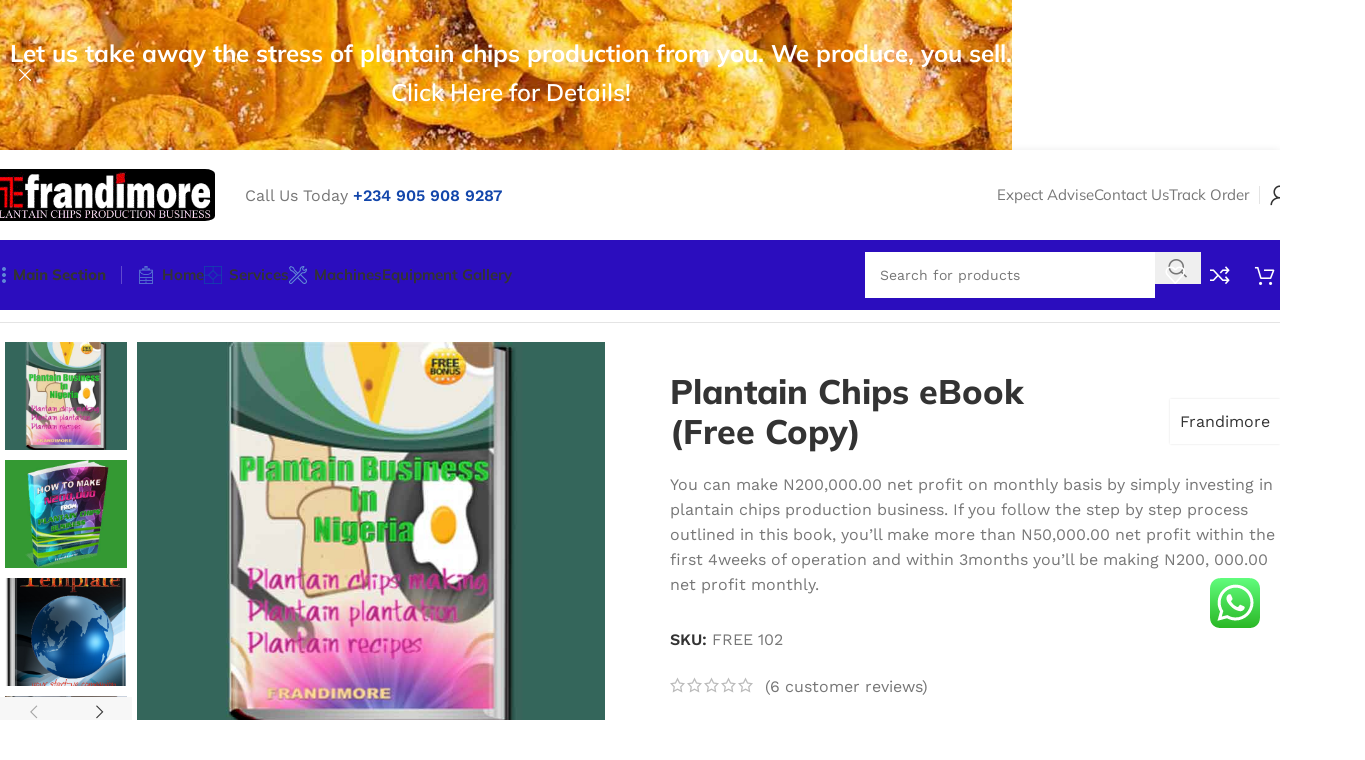

--- FILE ---
content_type: text/html; charset=UTF-8
request_url: https://frandimore.com/plantainchips/product/plantain-chips-ebook-free-copy/
body_size: 41129
content:
<!DOCTYPE html>
<html lang="en-US">
<head>
	<meta charset="UTF-8">
	<link rel="profile" href="https://gmpg.org/xfn/11">
	<link rel="pingback" href="https://frandimore.com/plantainchips/xmlrpc.php">

	<title>Plantain Chips eBook (Free Copy) | Plantain Chips Business in Nigeria</title>
	<style>img:is([sizes="auto" i], [sizes^="auto," i]) { contain-intrinsic-size: 3000px 1500px }</style>
	
<!-- The SEO Framework by Sybre Waaijer -->
<link rel="canonical" href="https://frandimore.com/plantainchips/product/plantain-chips-ebook-free-copy/" />
<meta name="description" content="You can make N200,000.00 net profit on monthly basis by simply investing in plantain chips production business. If you follow the step by step process outlined…" />
<meta property="og:type" content="product" />
<meta property="og:locale" content="en_US" />
<meta property="og:site_name" content="Plantain Chips Business in Nigeria" />
<meta property="og:title" content="Plantain Chips eBook (Free Copy) | Plantain Chips Business in Nigeria" />
<meta property="og:description" content="You can make N200,000.00 net profit on monthly basis by simply investing in plantain chips production business. If you follow the step by step process outlined in this book, you’ll make more than N50…" />
<meta property="og:url" content="https://frandimore.com/plantainchips/product/plantain-chips-ebook-free-copy/" />
<meta property="og:image" content="https://frandimore.com/plantainchips/wp-content/uploads/2017/02/Plantain-chips-in-Nigeria-e.jpg" />
<meta property="og:image:width" content="758" />
<meta property="og:image:height" content="624" />
<meta property="og:image:alt" content="plantain chips business in Nigeria ebook" />
<meta property="og:image" content="https://frandimore.com/plantainchips/wp-content/uploads/2017/02/PLANTAIN-CHIPS-EBOOK-NIGERI.jpg" />
<meta property="og:image:width" content="758" />
<meta property="og:image:height" content="624" />
<meta property="og:image:alt" content="plantain chips ebook" />
<meta property="og:image" content="https://frandimore.com/plantainchips/wp-content/uploads/2017/02/Business-plan-template-199x300.png" />
<meta property="og:image:width" content="199" />
<meta property="og:image:height" content="300" />
<meta property="og:image" content="https://frandimore.com/plantainchips/wp-content/uploads/2024/06/deep-fryer-with-tilt-up-1-scaled.jpg" />
<meta property="og:image:width" content="1920" />
<meta property="og:image:height" content="2560" />
<meta property="og:image:alt" content="deep fryer with tilt-up" />
<meta property="article:published_time" content="2017-02-25T20:19:26+00:00" />
<meta property="article:modified_time" content="2024-06-09T15:23:48+00:00" />
<meta name="twitter:card" content="summary_large_image" />
<meta name="twitter:title" content="Plantain Chips eBook (Free Copy) | Plantain Chips Business in Nigeria" />
<meta name="twitter:description" content="You can make N200,000.00 net profit on monthly basis by simply investing in plantain chips production business. If you follow the step by step process outlined in this book, you’ll make more than N50…" />
<meta name="twitter:image" content="https://frandimore.com/plantainchips/wp-content/uploads/2017/02/Plantain-chips-in-Nigeria-e.jpg" />
<meta name="twitter:image:alt" content="plantain chips business in Nigeria ebook" />
<script type="application/ld+json">{"@context":"https://schema.org","@graph":[{"@type":"WebSite","@id":"https://frandimore.com/plantainchips/#/schema/WebSite","url":"https://frandimore.com/plantainchips/","name":"Plantain Chips Business in Nigeria","alternateName":"VickyDel Plantain Chips Business","description":"Be your Own Boss","inLanguage":"en-US","potentialAction":{"@type":"SearchAction","target":{"@type":"EntryPoint","urlTemplate":"https://frandimore.com/plantainchips/search/{search_term_string}/"},"query-input":"required name=search_term_string"},"publisher":{"@type":"Organization","@id":"https://frandimore.com/plantainchips/#/schema/Organization","name":"VickyDel Plantain Chips Business","url":"https://frandimore.com/plantainchips/","logo":{"@type":"ImageObject","url":"https://frandimore.com/plantainchips/wp-content/uploads/2024/05/cropped-favicon.jpg","contentUrl":"https://frandimore.com/plantainchips/wp-content/uploads/2024/05/cropped-favicon.jpg","width":512,"height":512,"contentSize":"25730"}}},{"@type":"WebPage","@id":"https://frandimore.com/plantainchips/product/plantain-chips-ebook-free-copy/","url":"https://frandimore.com/plantainchips/product/plantain-chips-ebook-free-copy/","name":"Plantain Chips eBook (Free Copy) | Plantain Chips Business in Nigeria","description":"You can make N200,000.00 net profit on monthly basis by simply investing in plantain chips production business. If you follow the step by step process outlined…","inLanguage":"en-US","isPartOf":{"@id":"https://frandimore.com/plantainchips/#/schema/WebSite"},"breadcrumb":{"@type":"BreadcrumbList","@id":"https://frandimore.com/plantainchips/#/schema/BreadcrumbList","itemListElement":[{"@type":"ListItem","position":1,"item":"https://frandimore.com/plantainchips/","name":"Plantain Chips Business in Nigeria"},{"@type":"ListItem","position":2,"item":"https://frandimore.com/plantainchips/shop/","name":"Shop"},{"@type":"ListItem","position":3,"name":"Plantain Chips eBook (Free Copy)"}]},"potentialAction":{"@type":"ReadAction","target":"https://frandimore.com/plantainchips/product/plantain-chips-ebook-free-copy/"},"datePublished":"2017-02-25T20:19:26+00:00","dateModified":"2024-06-09T15:23:48+00:00"}]}</script>
<!-- / The SEO Framework by Sybre Waaijer | 6.72ms meta | 0.80ms boot -->

<link rel='dns-prefetch' href='//challenges.cloudflare.com' />
<link rel='dns-prefetch' href='//capi-automation.s3.us-east-2.amazonaws.com' />
<link rel='dns-prefetch' href='//fonts.googleapis.com' />
<link rel="alternate" type="application/rss+xml" title="Plantain Chips Business in Nigeria &raquo; Feed" href="https://frandimore.com/plantainchips/feed/" />
<link rel="alternate" type="application/rss+xml" title="Plantain Chips Business in Nigeria &raquo; Comments Feed" href="https://frandimore.com/plantainchips/comments/feed/" />
<link rel="alternate" type="application/rss+xml" title="Plantain Chips Business in Nigeria &raquo; Plantain Chips eBook (Free Copy) Comments Feed" href="https://frandimore.com/plantainchips/product/plantain-chips-ebook-free-copy/feed/" />
<link rel='stylesheet' id='tsvg-block-css-css' href='https://frandimore.com/plantainchips/wp-content/plugins/gallery-videos/admin/css/tsvg-block.css?ver=2.4.9' type='text/css' media='all' />
<link rel='stylesheet' id='ht_ctc_main_css-css' href='https://frandimore.com/plantainchips/wp-content/plugins/click-to-chat-for-whatsapp/new/inc/assets/css/main.css?ver=4.35' type='text/css' media='all' />
<style id='ht_ctc_main_css-inline-css' type='text/css'>
.ctc_chat .ctc_woo_place { display: none; }
</style>
<link rel='stylesheet' id='wp-block-library-css' href='https://frandimore.com/plantainchips/wp-includes/css/dist/block-library/style.min.css?ver=6.8.3' type='text/css' media='all' />
<style id='safe-svg-svg-icon-style-inline-css' type='text/css'>
.safe-svg-cover{text-align:center}.safe-svg-cover .safe-svg-inside{display:inline-block;max-width:100%}.safe-svg-cover svg{fill:currentColor;height:100%;max-height:100%;max-width:100%;width:100%}

</style>
<link rel='stylesheet' id='wp-components-css' href='https://frandimore.com/plantainchips/wp-includes/css/dist/components/style.min.css?ver=6.8.3' type='text/css' media='all' />
<link rel='stylesheet' id='wp-preferences-css' href='https://frandimore.com/plantainchips/wp-includes/css/dist/preferences/style.min.css?ver=6.8.3' type='text/css' media='all' />
<link rel='stylesheet' id='wp-block-editor-css' href='https://frandimore.com/plantainchips/wp-includes/css/dist/block-editor/style.min.css?ver=6.8.3' type='text/css' media='all' />
<link rel='stylesheet' id='wp-reusable-blocks-css' href='https://frandimore.com/plantainchips/wp-includes/css/dist/reusable-blocks/style.min.css?ver=6.8.3' type='text/css' media='all' />
<link rel='stylesheet' id='wp-patterns-css' href='https://frandimore.com/plantainchips/wp-includes/css/dist/patterns/style.min.css?ver=6.8.3' type='text/css' media='all' />
<link rel='stylesheet' id='wp-editor-css' href='https://frandimore.com/plantainchips/wp-includes/css/dist/editor/style.min.css?ver=6.8.3' type='text/css' media='all' />
<link rel='stylesheet' id='sticky_block-css-css' href='https://frandimore.com/plantainchips/wp-content/plugins/sticky-block/dist/blocks.style.build.css?ver=1.11.1' type='text/css' media='all' />
<style id='global-styles-inline-css' type='text/css'>
:root{--wp--preset--aspect-ratio--square: 1;--wp--preset--aspect-ratio--4-3: 4/3;--wp--preset--aspect-ratio--3-4: 3/4;--wp--preset--aspect-ratio--3-2: 3/2;--wp--preset--aspect-ratio--2-3: 2/3;--wp--preset--aspect-ratio--16-9: 16/9;--wp--preset--aspect-ratio--9-16: 9/16;--wp--preset--color--black: #000000;--wp--preset--color--cyan-bluish-gray: #abb8c3;--wp--preset--color--white: #ffffff;--wp--preset--color--pale-pink: #f78da7;--wp--preset--color--vivid-red: #cf2e2e;--wp--preset--color--luminous-vivid-orange: #ff6900;--wp--preset--color--luminous-vivid-amber: #fcb900;--wp--preset--color--light-green-cyan: #7bdcb5;--wp--preset--color--vivid-green-cyan: #00d084;--wp--preset--color--pale-cyan-blue: #8ed1fc;--wp--preset--color--vivid-cyan-blue: #0693e3;--wp--preset--color--vivid-purple: #9b51e0;--wp--preset--gradient--vivid-cyan-blue-to-vivid-purple: linear-gradient(135deg,rgba(6,147,227,1) 0%,rgb(155,81,224) 100%);--wp--preset--gradient--light-green-cyan-to-vivid-green-cyan: linear-gradient(135deg,rgb(122,220,180) 0%,rgb(0,208,130) 100%);--wp--preset--gradient--luminous-vivid-amber-to-luminous-vivid-orange: linear-gradient(135deg,rgba(252,185,0,1) 0%,rgba(255,105,0,1) 100%);--wp--preset--gradient--luminous-vivid-orange-to-vivid-red: linear-gradient(135deg,rgba(255,105,0,1) 0%,rgb(207,46,46) 100%);--wp--preset--gradient--very-light-gray-to-cyan-bluish-gray: linear-gradient(135deg,rgb(238,238,238) 0%,rgb(169,184,195) 100%);--wp--preset--gradient--cool-to-warm-spectrum: linear-gradient(135deg,rgb(74,234,220) 0%,rgb(151,120,209) 20%,rgb(207,42,186) 40%,rgb(238,44,130) 60%,rgb(251,105,98) 80%,rgb(254,248,76) 100%);--wp--preset--gradient--blush-light-purple: linear-gradient(135deg,rgb(255,206,236) 0%,rgb(152,150,240) 100%);--wp--preset--gradient--blush-bordeaux: linear-gradient(135deg,rgb(254,205,165) 0%,rgb(254,45,45) 50%,rgb(107,0,62) 100%);--wp--preset--gradient--luminous-dusk: linear-gradient(135deg,rgb(255,203,112) 0%,rgb(199,81,192) 50%,rgb(65,88,208) 100%);--wp--preset--gradient--pale-ocean: linear-gradient(135deg,rgb(255,245,203) 0%,rgb(182,227,212) 50%,rgb(51,167,181) 100%);--wp--preset--gradient--electric-grass: linear-gradient(135deg,rgb(202,248,128) 0%,rgb(113,206,126) 100%);--wp--preset--gradient--midnight: linear-gradient(135deg,rgb(2,3,129) 0%,rgb(40,116,252) 100%);--wp--preset--font-size--small: 13px;--wp--preset--font-size--medium: 20px;--wp--preset--font-size--large: 36px;--wp--preset--font-size--x-large: 42px;--wp--preset--spacing--20: 0.44rem;--wp--preset--spacing--30: 0.67rem;--wp--preset--spacing--40: 1rem;--wp--preset--spacing--50: 1.5rem;--wp--preset--spacing--60: 2.25rem;--wp--preset--spacing--70: 3.38rem;--wp--preset--spacing--80: 5.06rem;--wp--preset--shadow--natural: 6px 6px 9px rgba(0, 0, 0, 0.2);--wp--preset--shadow--deep: 12px 12px 50px rgba(0, 0, 0, 0.4);--wp--preset--shadow--sharp: 6px 6px 0px rgba(0, 0, 0, 0.2);--wp--preset--shadow--outlined: 6px 6px 0px -3px rgba(255, 255, 255, 1), 6px 6px rgba(0, 0, 0, 1);--wp--preset--shadow--crisp: 6px 6px 0px rgba(0, 0, 0, 1);}:where(body) { margin: 0; }.wp-site-blocks > .alignleft { float: left; margin-right: 2em; }.wp-site-blocks > .alignright { float: right; margin-left: 2em; }.wp-site-blocks > .aligncenter { justify-content: center; margin-left: auto; margin-right: auto; }:where(.is-layout-flex){gap: 0.5em;}:where(.is-layout-grid){gap: 0.5em;}.is-layout-flow > .alignleft{float: left;margin-inline-start: 0;margin-inline-end: 2em;}.is-layout-flow > .alignright{float: right;margin-inline-start: 2em;margin-inline-end: 0;}.is-layout-flow > .aligncenter{margin-left: auto !important;margin-right: auto !important;}.is-layout-constrained > .alignleft{float: left;margin-inline-start: 0;margin-inline-end: 2em;}.is-layout-constrained > .alignright{float: right;margin-inline-start: 2em;margin-inline-end: 0;}.is-layout-constrained > .aligncenter{margin-left: auto !important;margin-right: auto !important;}.is-layout-constrained > :where(:not(.alignleft):not(.alignright):not(.alignfull)){margin-left: auto !important;margin-right: auto !important;}body .is-layout-flex{display: flex;}.is-layout-flex{flex-wrap: wrap;align-items: center;}.is-layout-flex > :is(*, div){margin: 0;}body .is-layout-grid{display: grid;}.is-layout-grid > :is(*, div){margin: 0;}body{padding-top: 0px;padding-right: 0px;padding-bottom: 0px;padding-left: 0px;}a:where(:not(.wp-element-button)){text-decoration: none;}:root :where(.wp-element-button, .wp-block-button__link){background-color: #32373c;border-width: 0;color: #fff;font-family: inherit;font-size: inherit;line-height: inherit;padding: calc(0.667em + 2px) calc(1.333em + 2px);text-decoration: none;}.has-black-color{color: var(--wp--preset--color--black) !important;}.has-cyan-bluish-gray-color{color: var(--wp--preset--color--cyan-bluish-gray) !important;}.has-white-color{color: var(--wp--preset--color--white) !important;}.has-pale-pink-color{color: var(--wp--preset--color--pale-pink) !important;}.has-vivid-red-color{color: var(--wp--preset--color--vivid-red) !important;}.has-luminous-vivid-orange-color{color: var(--wp--preset--color--luminous-vivid-orange) !important;}.has-luminous-vivid-amber-color{color: var(--wp--preset--color--luminous-vivid-amber) !important;}.has-light-green-cyan-color{color: var(--wp--preset--color--light-green-cyan) !important;}.has-vivid-green-cyan-color{color: var(--wp--preset--color--vivid-green-cyan) !important;}.has-pale-cyan-blue-color{color: var(--wp--preset--color--pale-cyan-blue) !important;}.has-vivid-cyan-blue-color{color: var(--wp--preset--color--vivid-cyan-blue) !important;}.has-vivid-purple-color{color: var(--wp--preset--color--vivid-purple) !important;}.has-black-background-color{background-color: var(--wp--preset--color--black) !important;}.has-cyan-bluish-gray-background-color{background-color: var(--wp--preset--color--cyan-bluish-gray) !important;}.has-white-background-color{background-color: var(--wp--preset--color--white) !important;}.has-pale-pink-background-color{background-color: var(--wp--preset--color--pale-pink) !important;}.has-vivid-red-background-color{background-color: var(--wp--preset--color--vivid-red) !important;}.has-luminous-vivid-orange-background-color{background-color: var(--wp--preset--color--luminous-vivid-orange) !important;}.has-luminous-vivid-amber-background-color{background-color: var(--wp--preset--color--luminous-vivid-amber) !important;}.has-light-green-cyan-background-color{background-color: var(--wp--preset--color--light-green-cyan) !important;}.has-vivid-green-cyan-background-color{background-color: var(--wp--preset--color--vivid-green-cyan) !important;}.has-pale-cyan-blue-background-color{background-color: var(--wp--preset--color--pale-cyan-blue) !important;}.has-vivid-cyan-blue-background-color{background-color: var(--wp--preset--color--vivid-cyan-blue) !important;}.has-vivid-purple-background-color{background-color: var(--wp--preset--color--vivid-purple) !important;}.has-black-border-color{border-color: var(--wp--preset--color--black) !important;}.has-cyan-bluish-gray-border-color{border-color: var(--wp--preset--color--cyan-bluish-gray) !important;}.has-white-border-color{border-color: var(--wp--preset--color--white) !important;}.has-pale-pink-border-color{border-color: var(--wp--preset--color--pale-pink) !important;}.has-vivid-red-border-color{border-color: var(--wp--preset--color--vivid-red) !important;}.has-luminous-vivid-orange-border-color{border-color: var(--wp--preset--color--luminous-vivid-orange) !important;}.has-luminous-vivid-amber-border-color{border-color: var(--wp--preset--color--luminous-vivid-amber) !important;}.has-light-green-cyan-border-color{border-color: var(--wp--preset--color--light-green-cyan) !important;}.has-vivid-green-cyan-border-color{border-color: var(--wp--preset--color--vivid-green-cyan) !important;}.has-pale-cyan-blue-border-color{border-color: var(--wp--preset--color--pale-cyan-blue) !important;}.has-vivid-cyan-blue-border-color{border-color: var(--wp--preset--color--vivid-cyan-blue) !important;}.has-vivid-purple-border-color{border-color: var(--wp--preset--color--vivid-purple) !important;}.has-vivid-cyan-blue-to-vivid-purple-gradient-background{background: var(--wp--preset--gradient--vivid-cyan-blue-to-vivid-purple) !important;}.has-light-green-cyan-to-vivid-green-cyan-gradient-background{background: var(--wp--preset--gradient--light-green-cyan-to-vivid-green-cyan) !important;}.has-luminous-vivid-amber-to-luminous-vivid-orange-gradient-background{background: var(--wp--preset--gradient--luminous-vivid-amber-to-luminous-vivid-orange) !important;}.has-luminous-vivid-orange-to-vivid-red-gradient-background{background: var(--wp--preset--gradient--luminous-vivid-orange-to-vivid-red) !important;}.has-very-light-gray-to-cyan-bluish-gray-gradient-background{background: var(--wp--preset--gradient--very-light-gray-to-cyan-bluish-gray) !important;}.has-cool-to-warm-spectrum-gradient-background{background: var(--wp--preset--gradient--cool-to-warm-spectrum) !important;}.has-blush-light-purple-gradient-background{background: var(--wp--preset--gradient--blush-light-purple) !important;}.has-blush-bordeaux-gradient-background{background: var(--wp--preset--gradient--blush-bordeaux) !important;}.has-luminous-dusk-gradient-background{background: var(--wp--preset--gradient--luminous-dusk) !important;}.has-pale-ocean-gradient-background{background: var(--wp--preset--gradient--pale-ocean) !important;}.has-electric-grass-gradient-background{background: var(--wp--preset--gradient--electric-grass) !important;}.has-midnight-gradient-background{background: var(--wp--preset--gradient--midnight) !important;}.has-small-font-size{font-size: var(--wp--preset--font-size--small) !important;}.has-medium-font-size{font-size: var(--wp--preset--font-size--medium) !important;}.has-large-font-size{font-size: var(--wp--preset--font-size--large) !important;}.has-x-large-font-size{font-size: var(--wp--preset--font-size--x-large) !important;}
:where(.wp-block-post-template.is-layout-flex){gap: 1.25em;}:where(.wp-block-post-template.is-layout-grid){gap: 1.25em;}
:where(.wp-block-columns.is-layout-flex){gap: 2em;}:where(.wp-block-columns.is-layout-grid){gap: 2em;}
:root :where(.wp-block-pullquote){font-size: 1.5em;line-height: 1.6;}
</style>
<link rel='stylesheet' id='tsvg-fonts-css' href='https://frandimore.com/plantainchips/wp-content/plugins/gallery-videos/public/css/tsvg-fonts.css?ver=2.4.9' type='text/css' media='all' />
<style id='woocommerce-inline-inline-css' type='text/css'>
.woocommerce form .form-row .required { visibility: visible; }
</style>
<link rel='stylesheet' id='wpos-slick-style-css' href='https://frandimore.com/plantainchips/wp-content/plugins/wp-logo-showcase-responsive-slider-slider/assets/css/slick.css?ver=3.8.7' type='text/css' media='all' />
<link rel='stylesheet' id='wpls-public-style-css' href='https://frandimore.com/plantainchips/wp-content/plugins/wp-logo-showcase-responsive-slider-slider/assets/css/wpls-public.css?ver=3.8.7' type='text/css' media='all' />
<link rel='stylesheet' id='dashicons-css' href='https://frandimore.com/plantainchips/wp-includes/css/dashicons.min.css?ver=6.8.3' type='text/css' media='all' />
<link rel='stylesheet' id='thwepof-public-style-css' href='https://frandimore.com/plantainchips/wp-content/plugins/woo-extra-product-options/public/assets/css/thwepof-public.min.css?ver=6.8.3' type='text/css' media='all' />
<link rel='stylesheet' id='jquery-ui-style-css' href='https://frandimore.com/plantainchips/wp-content/plugins/woo-extra-product-options/public/assets/css/jquery-ui/jquery-ui.css?ver=6.8.3' type='text/css' media='all' />
<link rel='stylesheet' id='jquery-timepicker-css' href='https://frandimore.com/plantainchips/wp-content/plugins/woo-extra-product-options/public/assets/js/timepicker/jquery.timepicker.css?ver=6.8.3' type='text/css' media='all' />
<link rel='stylesheet' id='js_composer_front-css' href='https://frandimore.com/plantainchips/wp-content/plugins/js_composer/assets/css/js_composer.min.css?ver=8.6.1' type='text/css' media='all' />
<link rel='stylesheet' id='wd-style-base-css' href='https://frandimore.com/plantainchips/wp-content/themes/woodmart/css/parts/base.min.css?ver=8.2.7' type='text/css' media='all' />
<link rel='stylesheet' id='wd-helpers-wpb-elem-css' href='https://frandimore.com/plantainchips/wp-content/themes/woodmart/css/parts/helpers-wpb-elem.min.css?ver=8.2.7' type='text/css' media='all' />
<link rel='stylesheet' id='wd-woo-payments-css' href='https://frandimore.com/plantainchips/wp-content/themes/woodmart/css/parts/int-woo-payments.min.css?ver=8.2.7' type='text/css' media='all' />
<link rel='stylesheet' id='wd-wpbakery-base-css' href='https://frandimore.com/plantainchips/wp-content/themes/woodmart/css/parts/int-wpb-base.min.css?ver=8.2.7' type='text/css' media='all' />
<link rel='stylesheet' id='wd-wpbakery-base-deprecated-css' href='https://frandimore.com/plantainchips/wp-content/themes/woodmart/css/parts/int-wpb-base-deprecated.min.css?ver=8.2.7' type='text/css' media='all' />
<link rel='stylesheet' id='wd-woo-extra-prod-opt-css' href='https://frandimore.com/plantainchips/wp-content/themes/woodmart/css/parts/int-woo-extra-prod-opt.min.css?ver=8.2.7' type='text/css' media='all' />
<link rel='stylesheet' id='wd-woocommerce-base-css' href='https://frandimore.com/plantainchips/wp-content/themes/woodmart/css/parts/woocommerce-base.min.css?ver=8.2.7' type='text/css' media='all' />
<link rel='stylesheet' id='wd-mod-star-rating-css' href='https://frandimore.com/plantainchips/wp-content/themes/woodmart/css/parts/mod-star-rating.min.css?ver=8.2.7' type='text/css' media='all' />
<link rel='stylesheet' id='wd-woocommerce-block-notices-css' href='https://frandimore.com/plantainchips/wp-content/themes/woodmart/css/parts/woo-mod-block-notices.min.css?ver=8.2.7' type='text/css' media='all' />
<link rel='stylesheet' id='wd-woo-mod-quantity-css' href='https://frandimore.com/plantainchips/wp-content/themes/woodmart/css/parts/woo-mod-quantity.min.css?ver=8.2.7' type='text/css' media='all' />
<link rel='stylesheet' id='wd-woo-opt-free-progress-bar-css' href='https://frandimore.com/plantainchips/wp-content/themes/woodmart/css/parts/woo-opt-free-progress-bar.min.css?ver=8.2.7' type='text/css' media='all' />
<link rel='stylesheet' id='wd-woo-mod-progress-bar-css' href='https://frandimore.com/plantainchips/wp-content/themes/woodmart/css/parts/woo-mod-progress-bar.min.css?ver=8.2.7' type='text/css' media='all' />
<link rel='stylesheet' id='wd-woo-single-prod-el-base-css' href='https://frandimore.com/plantainchips/wp-content/themes/woodmart/css/parts/woo-single-prod-el-base.min.css?ver=8.2.7' type='text/css' media='all' />
<link rel='stylesheet' id='wd-woo-mod-stock-status-css' href='https://frandimore.com/plantainchips/wp-content/themes/woodmart/css/parts/woo-mod-stock-status.min.css?ver=8.2.7' type='text/css' media='all' />
<link rel='stylesheet' id='wd-woo-mod-shop-attributes-css' href='https://frandimore.com/plantainchips/wp-content/themes/woodmart/css/parts/woo-mod-shop-attributes.min.css?ver=8.2.7' type='text/css' media='all' />
<link rel='stylesheet' id='wd-wp-blocks-css' href='https://frandimore.com/plantainchips/wp-content/themes/woodmart/css/parts/wp-blocks.min.css?ver=8.2.7' type='text/css' media='all' />
<link rel='stylesheet' id='wd-header-base-css' href='https://frandimore.com/plantainchips/wp-content/themes/woodmart/css/parts/header-base.min.css?ver=8.2.7' type='text/css' media='all' />
<link rel='stylesheet' id='wd-mod-tools-css' href='https://frandimore.com/plantainchips/wp-content/themes/woodmart/css/parts/mod-tools.min.css?ver=8.2.7' type='text/css' media='all' />
<link rel='stylesheet' id='wd-header-elements-base-css' href='https://frandimore.com/plantainchips/wp-content/themes/woodmart/css/parts/header-el-base.min.css?ver=8.2.7' type='text/css' media='all' />
<link rel='stylesheet' id='wd-woo-mod-login-form-css' href='https://frandimore.com/plantainchips/wp-content/themes/woodmart/css/parts/woo-mod-login-form.min.css?ver=8.2.7' type='text/css' media='all' />
<link rel='stylesheet' id='wd-header-my-account-css' href='https://frandimore.com/plantainchips/wp-content/themes/woodmart/css/parts/header-el-my-account.min.css?ver=8.2.7' type='text/css' media='all' />
<link rel='stylesheet' id='wd-dropdown-aside-css' href='https://frandimore.com/plantainchips/wp-content/themes/woodmart/css/parts/mod-dropdown-aside.min.css?ver=8.2.7' type='text/css' media='all' />
<link rel='stylesheet' id='wd-mod-nav-menu-label-css' href='https://frandimore.com/plantainchips/wp-content/themes/woodmart/css/parts/mod-nav-menu-label.min.css?ver=8.2.7' type='text/css' media='all' />
<link rel='stylesheet' id='wd-banner-css' href='https://frandimore.com/plantainchips/wp-content/themes/woodmart/css/parts/wpb-el-banner.min.css?ver=8.2.7' type='text/css' media='all' />
<link rel='stylesheet' id='wd-banner-style-mask-and-shadow-css' href='https://frandimore.com/plantainchips/wp-content/themes/woodmart/css/parts/el-banner-style-mask-and-shadow.min.css?ver=8.2.7' type='text/css' media='all' />
<link rel='stylesheet' id='wd-banner-hover-zoom-css' href='https://frandimore.com/plantainchips/wp-content/themes/woodmart/css/parts/el-banner-hover-zoom.min.css?ver=8.2.7' type='text/css' media='all' />
<link rel='stylesheet' id='wd-mod-highlighted-text-css' href='https://frandimore.com/plantainchips/wp-content/themes/woodmart/css/parts/mod-highlighted-text.min.css?ver=8.2.7' type='text/css' media='all' />
<link rel='stylesheet' id='wd-button-css' href='https://frandimore.com/plantainchips/wp-content/themes/woodmart/css/parts/el-button.min.css?ver=8.2.7' type='text/css' media='all' />
<link rel='stylesheet' id='wd-widget-product-list-css' href='https://frandimore.com/plantainchips/wp-content/themes/woodmart/css/parts/woo-widget-product-list.min.css?ver=8.2.7' type='text/css' media='all' />
<link rel='stylesheet' id='wd-header-search-css' href='https://frandimore.com/plantainchips/wp-content/themes/woodmart/css/parts/header-el-search.min.css?ver=8.2.7' type='text/css' media='all' />
<link rel='stylesheet' id='wd-header-search-form-css' href='https://frandimore.com/plantainchips/wp-content/themes/woodmart/css/parts/header-el-search-form.min.css?ver=8.2.7' type='text/css' media='all' />
<link rel='stylesheet' id='wd-wd-search-form-css' href='https://frandimore.com/plantainchips/wp-content/themes/woodmart/css/parts/wd-search-form.min.css?ver=8.2.7' type='text/css' media='all' />
<link rel='stylesheet' id='wd-wd-search-dropdown-css' href='https://frandimore.com/plantainchips/wp-content/themes/woodmart/css/parts/wd-search-dropdown.min.css?ver=8.2.7' type='text/css' media='all' />
<link rel='stylesheet' id='wd-header-cart-side-css' href='https://frandimore.com/plantainchips/wp-content/themes/woodmart/css/parts/header-el-cart-side.min.css?ver=8.2.7' type='text/css' media='all' />
<link rel='stylesheet' id='wd-header-cart-css' href='https://frandimore.com/plantainchips/wp-content/themes/woodmart/css/parts/header-el-cart.min.css?ver=8.2.7' type='text/css' media='all' />
<link rel='stylesheet' id='wd-widget-shopping-cart-css' href='https://frandimore.com/plantainchips/wp-content/themes/woodmart/css/parts/woo-widget-shopping-cart.min.css?ver=8.2.7' type='text/css' media='all' />
<link rel='stylesheet' id='wd-header-mobile-nav-dropdown-css' href='https://frandimore.com/plantainchips/wp-content/themes/woodmart/css/parts/header-el-mobile-nav-dropdown.min.css?ver=8.2.7' type='text/css' media='all' />
<link rel='stylesheet' id='wd-woo-single-prod-builder-css' href='https://frandimore.com/plantainchips/wp-content/themes/woodmart/css/parts/woo-single-prod-builder.min.css?ver=8.2.7' type='text/css' media='all' />
<link rel='stylesheet' id='wd-woo-single-prod-el-navigation-css' href='https://frandimore.com/plantainchips/wp-content/themes/woodmart/css/parts/woo-single-prod-el-navigation.min.css?ver=8.2.7' type='text/css' media='all' />
<link rel='stylesheet' id='wd-woo-single-prod-el-gallery-css' href='https://frandimore.com/plantainchips/wp-content/themes/woodmart/css/parts/woo-single-prod-el-gallery.min.css?ver=8.2.7' type='text/css' media='all' />
<link rel='stylesheet' id='wd-woo-single-prod-el-gallery-opt-thumb-left-desktop-css' href='https://frandimore.com/plantainchips/wp-content/themes/woodmart/css/parts/woo-single-prod-el-gallery-opt-thumb-left-desktop.min.css?ver=8.2.7' type='text/css' media='all' />
<link rel='stylesheet' id='wd-swiper-css' href='https://frandimore.com/plantainchips/wp-content/themes/woodmart/css/parts/lib-swiper.min.css?ver=8.2.7' type='text/css' media='all' />
<link rel='stylesheet' id='wd-swiper-arrows-css' href='https://frandimore.com/plantainchips/wp-content/themes/woodmart/css/parts/lib-swiper-arrows.min.css?ver=8.2.7' type='text/css' media='all' />
<link rel='stylesheet' id='wd-photoswipe-css' href='https://frandimore.com/plantainchips/wp-content/themes/woodmart/css/parts/lib-photoswipe.min.css?ver=8.2.7' type='text/css' media='all' />
<link rel='stylesheet' id='wd-woo-mod-product-info-css' href='https://frandimore.com/plantainchips/wp-content/themes/woodmart/css/parts/woo-mod-product-info.min.css?ver=8.2.7' type='text/css' media='all' />
<link rel='stylesheet' id='wd-woo-opt-visits-count-css' href='https://frandimore.com/plantainchips/wp-content/themes/woodmart/css/parts/woo-opt-visits-count.min.css?ver=8.2.7' type='text/css' media='all' />
<link rel='stylesheet' id='wd-section-title-css' href='https://frandimore.com/plantainchips/wp-content/themes/woodmart/css/parts/el-section-title.min.css?ver=8.2.7' type='text/css' media='all' />
<link rel='stylesheet' id='wd-section-title-style-under-and-over-css' href='https://frandimore.com/plantainchips/wp-content/themes/woodmart/css/parts/el-section-title-style-under-and-over.min.css?ver=8.2.7' type='text/css' media='all' />
<link rel='stylesheet' id='wd-post-types-mod-comments-css' href='https://frandimore.com/plantainchips/wp-content/themes/woodmart/css/parts/post-types-mod-comments.min.css?ver=8.2.7' type='text/css' media='all' />
<link rel='stylesheet' id='wd-woo-single-prod-el-reviews-css' href='https://frandimore.com/plantainchips/wp-content/themes/woodmart/css/parts/woo-single-prod-el-reviews.min.css?ver=8.2.7' type='text/css' media='all' />
<link rel='stylesheet' id='wd-woo-single-prod-el-reviews-style-1-css' href='https://frandimore.com/plantainchips/wp-content/themes/woodmart/css/parts/woo-single-prod-el-reviews-style-1.min.css?ver=8.2.7' type='text/css' media='all' />
<link rel='stylesheet' id='wd-woo-single-prod-el-tabs-opt-layout-all-open-css' href='https://frandimore.com/plantainchips/wp-content/themes/woodmart/css/parts/woo-single-prod-el-tabs-opt-layout-all-open.min.css?ver=8.2.7' type='text/css' media='all' />
<link rel='stylesheet' id='wd-woo-prod-loop-small-css' href='https://frandimore.com/plantainchips/wp-content/themes/woodmart/css/parts/woo-prod-loop-small.min.css?ver=8.2.7' type='text/css' media='all' />
<link rel='stylesheet' id='wd-product-loop-css' href='https://frandimore.com/plantainchips/wp-content/themes/woodmart/css/parts/woo-product-loop.min.css?ver=8.2.7' type='text/css' media='all' />
<link rel='stylesheet' id='wd-woo-mod-quantity-overlap-css' href='https://frandimore.com/plantainchips/wp-content/themes/woodmart/css/parts/woo-mod-quantity-overlap.min.css?ver=8.2.7' type='text/css' media='all' />
<link rel='stylesheet' id='wd-woo-mod-swatches-base-css' href='https://frandimore.com/plantainchips/wp-content/themes/woodmart/css/parts/woo-mod-swatches-base.min.css?ver=8.2.7' type='text/css' media='all' />
<link rel='stylesheet' id='wd-bordered-product-css' href='https://frandimore.com/plantainchips/wp-content/themes/woodmart/css/parts/woo-opt-bordered-product.min.css?ver=8.2.7' type='text/css' media='all' />
<link rel='stylesheet' id='wd-woo-opt-title-limit-css' href='https://frandimore.com/plantainchips/wp-content/themes/woodmart/css/parts/woo-opt-title-limit.min.css?ver=8.2.7' type='text/css' media='all' />
<link rel='stylesheet' id='wd-widget-collapse-css' href='https://frandimore.com/plantainchips/wp-content/themes/woodmart/css/parts/opt-widget-collapse.min.css?ver=8.2.7' type='text/css' media='all' />
<link rel='stylesheet' id='wd-footer-base-css' href='https://frandimore.com/plantainchips/wp-content/themes/woodmart/css/parts/footer-base.min.css?ver=8.2.7' type='text/css' media='all' />
<link rel='stylesheet' id='wd-text-block-css' href='https://frandimore.com/plantainchips/wp-content/themes/woodmart/css/parts/el-text-block.min.css?ver=8.2.7' type='text/css' media='all' />
<link rel='stylesheet' id='wd-list-css' href='https://frandimore.com/plantainchips/wp-content/themes/woodmart/css/parts/el-list.min.css?ver=8.2.7' type='text/css' media='all' />
<link rel='stylesheet' id='wd-el-list-css' href='https://frandimore.com/plantainchips/wp-content/themes/woodmart/css/parts/el-list-wpb-elem.min.css?ver=8.2.7' type='text/css' media='all' />
<link rel='stylesheet' id='wd-social-icons-css' href='https://frandimore.com/plantainchips/wp-content/themes/woodmart/css/parts/el-social-icons.min.css?ver=8.2.7' type='text/css' media='all' />
<link rel='stylesheet' id='wd-social-icons-styles-css' href='https://frandimore.com/plantainchips/wp-content/themes/woodmart/css/parts/el-social-styles.min.css?ver=8.2.7' type='text/css' media='all' />
<link rel='stylesheet' id='wd-info-box-css' href='https://frandimore.com/plantainchips/wp-content/themes/woodmart/css/parts/el-info-box.min.css?ver=8.2.7' type='text/css' media='all' />
<link rel='stylesheet' id='wd-mc4wp-css' href='https://frandimore.com/plantainchips/wp-content/themes/woodmart/css/parts/int-mc4wp.min.css?ver=8.2.7' type='text/css' media='all' />
<link rel='stylesheet' id='wd-scroll-top-css' href='https://frandimore.com/plantainchips/wp-content/themes/woodmart/css/parts/opt-scrolltotop.min.css?ver=8.2.7' type='text/css' media='all' />
<link rel='stylesheet' id='wd-popular-requests-css' href='https://frandimore.com/plantainchips/wp-content/themes/woodmart/css/parts/opt-popular-requests.min.css?ver=8.2.7' type='text/css' media='all' />
<link rel='stylesheet' id='wd-header-search-fullscreen-css' href='https://frandimore.com/plantainchips/wp-content/themes/woodmart/css/parts/header-el-search-fullscreen-general.min.css?ver=8.2.7' type='text/css' media='all' />
<link rel='stylesheet' id='wd-header-search-fullscreen-2-css' href='https://frandimore.com/plantainchips/wp-content/themes/woodmart/css/parts/header-el-search-fullscreen-2.min.css?ver=8.2.7' type='text/css' media='all' />
<link rel='stylesheet' id='wd-wd-search-results-css' href='https://frandimore.com/plantainchips/wp-content/themes/woodmart/css/parts/wd-search-results.min.css?ver=8.2.7' type='text/css' media='all' />
<link rel='stylesheet' id='wd-wd-search-cat-css' href='https://frandimore.com/plantainchips/wp-content/themes/woodmart/css/parts/wd-search-cat.min.css?ver=8.2.7' type='text/css' media='all' />
<link rel='stylesheet' id='wd-header-banner-css' href='https://frandimore.com/plantainchips/wp-content/themes/woodmart/css/parts/opt-header-banner.min.css?ver=8.2.7' type='text/css' media='all' />
<link rel='stylesheet' id='wd-header-my-account-sidebar-css' href='https://frandimore.com/plantainchips/wp-content/themes/woodmart/css/parts/header-el-my-account-sidebar.min.css?ver=8.2.7' type='text/css' media='all' />
<link rel='stylesheet' id='wd-sticky-add-to-cart-css' href='https://frandimore.com/plantainchips/wp-content/themes/woodmart/css/parts/woo-opt-sticky-add-to-cart.min.css?ver=8.2.7' type='text/css' media='all' />
<link rel='stylesheet' id='wd-bottom-toolbar-css' href='https://frandimore.com/plantainchips/wp-content/themes/woodmart/css/parts/opt-bottom-toolbar.min.css?ver=8.2.7' type='text/css' media='all' />
<link rel='stylesheet' id='xts-style-header_445478-css' href='https://frandimore.com/plantainchips/wp-content/uploads/2025/10/xts-header_445478-1759777374.css?ver=8.2.7' type='text/css' media='all' />
<link rel='stylesheet' id='xts-style-theme_settings_default-css' href='https://frandimore.com/plantainchips/wp-content/uploads/2026/01/xts-theme_settings_default-1767815026.css?ver=8.2.7' type='text/css' media='all' />
<style type="text/css">@font-face {font-family:Work Sans;font-style:normal;font-weight:400;src:url(/cf-fonts/s/work-sans/5.0.16/latin/400/normal.woff2);unicode-range:U+0000-00FF,U+0131,U+0152-0153,U+02BB-02BC,U+02C6,U+02DA,U+02DC,U+0304,U+0308,U+0329,U+2000-206F,U+2074,U+20AC,U+2122,U+2191,U+2193,U+2212,U+2215,U+FEFF,U+FFFD;font-display:swap;}@font-face {font-family:Work Sans;font-style:normal;font-weight:400;src:url(/cf-fonts/s/work-sans/5.0.16/latin-ext/400/normal.woff2);unicode-range:U+0100-02AF,U+0304,U+0308,U+0329,U+1E00-1E9F,U+1EF2-1EFF,U+2020,U+20A0-20AB,U+20AD-20CF,U+2113,U+2C60-2C7F,U+A720-A7FF;font-display:swap;}@font-face {font-family:Work Sans;font-style:normal;font-weight:400;src:url(/cf-fonts/s/work-sans/5.0.16/vietnamese/400/normal.woff2);unicode-range:U+0102-0103,U+0110-0111,U+0128-0129,U+0168-0169,U+01A0-01A1,U+01AF-01B0,U+0300-0301,U+0303-0304,U+0308-0309,U+0323,U+0329,U+1EA0-1EF9,U+20AB;font-display:swap;}@font-face {font-family:Work Sans;font-style:normal;font-weight:600;src:url(/cf-fonts/s/work-sans/5.0.16/latin-ext/600/normal.woff2);unicode-range:U+0100-02AF,U+0304,U+0308,U+0329,U+1E00-1E9F,U+1EF2-1EFF,U+2020,U+20A0-20AB,U+20AD-20CF,U+2113,U+2C60-2C7F,U+A720-A7FF;font-display:swap;}@font-face {font-family:Work Sans;font-style:normal;font-weight:600;src:url(/cf-fonts/s/work-sans/5.0.16/vietnamese/600/normal.woff2);unicode-range:U+0102-0103,U+0110-0111,U+0128-0129,U+0168-0169,U+01A0-01A1,U+01AF-01B0,U+0300-0301,U+0303-0304,U+0308-0309,U+0323,U+0329,U+1EA0-1EF9,U+20AB;font-display:swap;}@font-face {font-family:Work Sans;font-style:normal;font-weight:600;src:url(/cf-fonts/s/work-sans/5.0.16/latin/600/normal.woff2);unicode-range:U+0000-00FF,U+0131,U+0152-0153,U+02BB-02BC,U+02C6,U+02DA,U+02DC,U+0304,U+0308,U+0329,U+2000-206F,U+2074,U+20AC,U+2122,U+2191,U+2193,U+2212,U+2215,U+FEFF,U+FFFD;font-display:swap;}@font-face {font-family:Mulish;font-style:normal;font-weight:400;src:url(/cf-fonts/s/mulish/5.0.16/latin/400/normal.woff2);unicode-range:U+0000-00FF,U+0131,U+0152-0153,U+02BB-02BC,U+02C6,U+02DA,U+02DC,U+0304,U+0308,U+0329,U+2000-206F,U+2074,U+20AC,U+2122,U+2191,U+2193,U+2212,U+2215,U+FEFF,U+FFFD;font-display:swap;}@font-face {font-family:Mulish;font-style:normal;font-weight:400;src:url(/cf-fonts/s/mulish/5.0.16/cyrillic/400/normal.woff2);unicode-range:U+0301,U+0400-045F,U+0490-0491,U+04B0-04B1,U+2116;font-display:swap;}@font-face {font-family:Mulish;font-style:normal;font-weight:400;src:url(/cf-fonts/s/mulish/5.0.16/vietnamese/400/normal.woff2);unicode-range:U+0102-0103,U+0110-0111,U+0128-0129,U+0168-0169,U+01A0-01A1,U+01AF-01B0,U+0300-0301,U+0303-0304,U+0308-0309,U+0323,U+0329,U+1EA0-1EF9,U+20AB;font-display:swap;}@font-face {font-family:Mulish;font-style:normal;font-weight:400;src:url(/cf-fonts/s/mulish/5.0.16/cyrillic-ext/400/normal.woff2);unicode-range:U+0460-052F,U+1C80-1C88,U+20B4,U+2DE0-2DFF,U+A640-A69F,U+FE2E-FE2F;font-display:swap;}@font-face {font-family:Mulish;font-style:normal;font-weight:400;src:url(/cf-fonts/s/mulish/5.0.16/latin-ext/400/normal.woff2);unicode-range:U+0100-02AF,U+0304,U+0308,U+0329,U+1E00-1E9F,U+1EF2-1EFF,U+2020,U+20A0-20AB,U+20AD-20CF,U+2113,U+2C60-2C7F,U+A720-A7FF;font-display:swap;}@font-face {font-family:Mulish;font-style:normal;font-weight:600;src:url(/cf-fonts/s/mulish/5.0.16/cyrillic-ext/600/normal.woff2);unicode-range:U+0460-052F,U+1C80-1C88,U+20B4,U+2DE0-2DFF,U+A640-A69F,U+FE2E-FE2F;font-display:swap;}@font-face {font-family:Mulish;font-style:normal;font-weight:600;src:url(/cf-fonts/s/mulish/5.0.16/vietnamese/600/normal.woff2);unicode-range:U+0102-0103,U+0110-0111,U+0128-0129,U+0168-0169,U+01A0-01A1,U+01AF-01B0,U+0300-0301,U+0303-0304,U+0308-0309,U+0323,U+0329,U+1EA0-1EF9,U+20AB;font-display:swap;}@font-face {font-family:Mulish;font-style:normal;font-weight:600;src:url(/cf-fonts/s/mulish/5.0.16/latin-ext/600/normal.woff2);unicode-range:U+0100-02AF,U+0304,U+0308,U+0329,U+1E00-1E9F,U+1EF2-1EFF,U+2020,U+20A0-20AB,U+20AD-20CF,U+2113,U+2C60-2C7F,U+A720-A7FF;font-display:swap;}@font-face {font-family:Mulish;font-style:normal;font-weight:600;src:url(/cf-fonts/s/mulish/5.0.16/latin/600/normal.woff2);unicode-range:U+0000-00FF,U+0131,U+0152-0153,U+02BB-02BC,U+02C6,U+02DA,U+02DC,U+0304,U+0308,U+0329,U+2000-206F,U+2074,U+20AC,U+2122,U+2191,U+2193,U+2212,U+2215,U+FEFF,U+FFFD;font-display:swap;}@font-face {font-family:Mulish;font-style:normal;font-weight:600;src:url(/cf-fonts/s/mulish/5.0.16/cyrillic/600/normal.woff2);unicode-range:U+0301,U+0400-045F,U+0490-0491,U+04B0-04B1,U+2116;font-display:swap;}@font-face {font-family:Mulish;font-style:normal;font-weight:700;src:url(/cf-fonts/s/mulish/5.0.16/cyrillic/700/normal.woff2);unicode-range:U+0301,U+0400-045F,U+0490-0491,U+04B0-04B1,U+2116;font-display:swap;}@font-face {font-family:Mulish;font-style:normal;font-weight:700;src:url(/cf-fonts/s/mulish/5.0.16/vietnamese/700/normal.woff2);unicode-range:U+0102-0103,U+0110-0111,U+0128-0129,U+0168-0169,U+01A0-01A1,U+01AF-01B0,U+0300-0301,U+0303-0304,U+0308-0309,U+0323,U+0329,U+1EA0-1EF9,U+20AB;font-display:swap;}@font-face {font-family:Mulish;font-style:normal;font-weight:700;src:url(/cf-fonts/s/mulish/5.0.16/latin-ext/700/normal.woff2);unicode-range:U+0100-02AF,U+0304,U+0308,U+0329,U+1E00-1E9F,U+1EF2-1EFF,U+2020,U+20A0-20AB,U+20AD-20CF,U+2113,U+2C60-2C7F,U+A720-A7FF;font-display:swap;}@font-face {font-family:Mulish;font-style:normal;font-weight:700;src:url(/cf-fonts/s/mulish/5.0.16/latin/700/normal.woff2);unicode-range:U+0000-00FF,U+0131,U+0152-0153,U+02BB-02BC,U+02C6,U+02DA,U+02DC,U+0304,U+0308,U+0329,U+2000-206F,U+2074,U+20AC,U+2122,U+2191,U+2193,U+2212,U+2215,U+FEFF,U+FFFD;font-display:swap;}@font-face {font-family:Mulish;font-style:normal;font-weight:700;src:url(/cf-fonts/s/mulish/5.0.16/cyrillic-ext/700/normal.woff2);unicode-range:U+0460-052F,U+1C80-1C88,U+20B4,U+2DE0-2DFF,U+A640-A69F,U+FE2E-FE2F;font-display:swap;}@font-face {font-family:Mulish;font-style:normal;font-weight:800;src:url(/cf-fonts/s/mulish/5.0.16/cyrillic-ext/800/normal.woff2);unicode-range:U+0460-052F,U+1C80-1C88,U+20B4,U+2DE0-2DFF,U+A640-A69F,U+FE2E-FE2F;font-display:swap;}@font-face {font-family:Mulish;font-style:normal;font-weight:800;src:url(/cf-fonts/s/mulish/5.0.16/latin/800/normal.woff2);unicode-range:U+0000-00FF,U+0131,U+0152-0153,U+02BB-02BC,U+02C6,U+02DA,U+02DC,U+0304,U+0308,U+0329,U+2000-206F,U+2074,U+20AC,U+2122,U+2191,U+2193,U+2212,U+2215,U+FEFF,U+FFFD;font-display:swap;}@font-face {font-family:Mulish;font-style:normal;font-weight:800;src:url(/cf-fonts/s/mulish/5.0.16/cyrillic/800/normal.woff2);unicode-range:U+0301,U+0400-045F,U+0490-0491,U+04B0-04B1,U+2116;font-display:swap;}@font-face {font-family:Mulish;font-style:normal;font-weight:800;src:url(/cf-fonts/s/mulish/5.0.16/latin-ext/800/normal.woff2);unicode-range:U+0100-02AF,U+0304,U+0308,U+0329,U+1E00-1E9F,U+1EF2-1EFF,U+2020,U+20A0-20AB,U+20AD-20CF,U+2113,U+2C60-2C7F,U+A720-A7FF;font-display:swap;}@font-face {font-family:Mulish;font-style:normal;font-weight:800;src:url(/cf-fonts/s/mulish/5.0.16/vietnamese/800/normal.woff2);unicode-range:U+0102-0103,U+0110-0111,U+0128-0129,U+0168-0169,U+01A0-01A1,U+01AF-01B0,U+0300-0301,U+0303-0304,U+0308-0309,U+0323,U+0329,U+1EA0-1EF9,U+20AB;font-display:swap;}@font-face {font-family:Lato;font-style:normal;font-weight:400;src:url(/cf-fonts/s/lato/5.0.18/latin/400/normal.woff2);unicode-range:U+0000-00FF,U+0131,U+0152-0153,U+02BB-02BC,U+02C6,U+02DA,U+02DC,U+0304,U+0308,U+0329,U+2000-206F,U+2074,U+20AC,U+2122,U+2191,U+2193,U+2212,U+2215,U+FEFF,U+FFFD;font-display:swap;}@font-face {font-family:Lato;font-style:normal;font-weight:400;src:url(/cf-fonts/s/lato/5.0.18/latin-ext/400/normal.woff2);unicode-range:U+0100-02AF,U+0304,U+0308,U+0329,U+1E00-1E9F,U+1EF2-1EFF,U+2020,U+20A0-20AB,U+20AD-20CF,U+2113,U+2C60-2C7F,U+A720-A7FF;font-display:swap;}@font-face {font-family:Lato;font-style:normal;font-weight:700;src:url(/cf-fonts/s/lato/5.0.18/latin-ext/700/normal.woff2);unicode-range:U+0100-02AF,U+0304,U+0308,U+0329,U+1E00-1E9F,U+1EF2-1EFF,U+2020,U+20A0-20AB,U+20AD-20CF,U+2113,U+2C60-2C7F,U+A720-A7FF;font-display:swap;}@font-face {font-family:Lato;font-style:normal;font-weight:700;src:url(/cf-fonts/s/lato/5.0.18/latin/700/normal.woff2);unicode-range:U+0000-00FF,U+0131,U+0152-0153,U+02BB-02BC,U+02C6,U+02DA,U+02DC,U+0304,U+0308,U+0329,U+2000-206F,U+2074,U+20AC,U+2122,U+2191,U+2193,U+2212,U+2215,U+FEFF,U+FFFD;font-display:swap;}</style>
<script type="260fa8f159b305fd172a8534-text/javascript" src="https://frandimore.com/plantainchips/wp-includes/js/jquery/jquery.min.js?ver=3.7.1" id="jquery-core-js"></script>
<script type="260fa8f159b305fd172a8534-text/javascript" src="https://frandimore.com/plantainchips/wp-includes/js/jquery/jquery-migrate.min.js?ver=3.4.1" id="jquery-migrate-js"></script>
<script type="260fa8f159b305fd172a8534-text/javascript" src="https://frandimore.com/plantainchips/wp-content/plugins/woocommerce/assets/js/jquery-blockui/jquery.blockUI.min.js?ver=2.7.0-wc.10.4.3" id="wc-jquery-blockui-js" data-wp-strategy="defer"></script>
<script type="260fa8f159b305fd172a8534-text/javascript" id="wc-add-to-cart-js-extra">
/* <![CDATA[ */
var wc_add_to_cart_params = {"ajax_url":"\/plantainchips\/wp-admin\/admin-ajax.php","wc_ajax_url":"\/plantainchips\/?wc-ajax=%%endpoint%%","i18n_view_cart":"View cart","cart_url":"https:\/\/frandimore.com\/plantainchips\/cart\/","is_cart":"","cart_redirect_after_add":"yes"};
/* ]]> */
</script>
<script type="260fa8f159b305fd172a8534-text/javascript" src="https://frandimore.com/plantainchips/wp-content/plugins/woocommerce/assets/js/frontend/add-to-cart.min.js?ver=10.4.3" id="wc-add-to-cart-js" data-wp-strategy="defer"></script>
<script type="260fa8f159b305fd172a8534-text/javascript" src="https://frandimore.com/plantainchips/wp-content/plugins/woocommerce/assets/js/zoom/jquery.zoom.min.js?ver=1.7.21-wc.10.4.3" id="wc-zoom-js" defer="defer" data-wp-strategy="defer"></script>
<script type="260fa8f159b305fd172a8534-text/javascript" id="wc-single-product-js-extra">
/* <![CDATA[ */
var wc_single_product_params = {"i18n_required_rating_text":"Please select a rating","i18n_rating_options":["1 of 5 stars","2 of 5 stars","3 of 5 stars","4 of 5 stars","5 of 5 stars"],"i18n_product_gallery_trigger_text":"View full-screen image gallery","review_rating_required":"yes","flexslider":{"rtl":false,"animation":"slide","smoothHeight":true,"directionNav":false,"controlNav":"thumbnails","slideshow":false,"animationSpeed":500,"animationLoop":false,"allowOneSlide":false},"zoom_enabled":"","zoom_options":[],"photoswipe_enabled":"","photoswipe_options":{"shareEl":false,"closeOnScroll":false,"history":false,"hideAnimationDuration":0,"showAnimationDuration":0},"flexslider_enabled":""};
/* ]]> */
</script>
<script type="260fa8f159b305fd172a8534-text/javascript" src="https://frandimore.com/plantainchips/wp-content/plugins/woocommerce/assets/js/frontend/single-product.min.js?ver=10.4.3" id="wc-single-product-js" defer="defer" data-wp-strategy="defer"></script>
<script type="260fa8f159b305fd172a8534-text/javascript" src="https://frandimore.com/plantainchips/wp-content/plugins/woocommerce/assets/js/js-cookie/js.cookie.min.js?ver=2.1.4-wc.10.4.3" id="wc-js-cookie-js" defer="defer" data-wp-strategy="defer"></script>
<script type="260fa8f159b305fd172a8534-text/javascript" id="woocommerce-js-extra">
/* <![CDATA[ */
var woocommerce_params = {"ajax_url":"\/plantainchips\/wp-admin\/admin-ajax.php","wc_ajax_url":"\/plantainchips\/?wc-ajax=%%endpoint%%","i18n_password_show":"Show password","i18n_password_hide":"Hide password"};
/* ]]> */
</script>
<script type="260fa8f159b305fd172a8534-text/javascript" src="https://frandimore.com/plantainchips/wp-content/plugins/woocommerce/assets/js/frontend/woocommerce.min.js?ver=10.4.3" id="woocommerce-js" defer="defer" data-wp-strategy="defer"></script>
<script type="260fa8f159b305fd172a8534-text/javascript" src="https://frandimore.com/plantainchips/wp-content/plugins/js_composer/assets/js/vendors/woocommerce-add-to-cart.js?ver=8.6.1" id="vc_woocommerce-add-to-cart-js-js"></script>
<script type="260fa8f159b305fd172a8534-text/javascript" id="WCPAY_ASSETS-js-extra">
/* <![CDATA[ */
var wcpayAssets = {"url":"https:\/\/frandimore.com\/plantainchips\/wp-content\/plugins\/woocommerce-payments\/dist\/"};
/* ]]> */
</script>
<script type="260fa8f159b305fd172a8534-text/javascript" src="https://frandimore.com/plantainchips/wp-content/themes/woodmart/js/libs/device.min.js?ver=8.2.7" id="wd-device-library-js"></script>
<script type="260fa8f159b305fd172a8534-text/javascript" src="https://frandimore.com/plantainchips/wp-content/themes/woodmart/js/scripts/global/scrollBar.min.js?ver=8.2.7" id="wd-scrollbar-js"></script>
<script type="260fa8f159b305fd172a8534-text/javascript"></script><link rel="https://api.w.org/" href="https://frandimore.com/plantainchips/wp-json/" /><link rel="alternate" title="JSON" type="application/json" href="https://frandimore.com/plantainchips/wp-json/wp/v2/product/646" /><link rel="EditURI" type="application/rsd+xml" title="RSD" href="https://frandimore.com/plantainchips/xmlrpc.php?rsd" />
<link rel="alternate" title="oEmbed (JSON)" type="application/json+oembed" href="https://frandimore.com/plantainchips/wp-json/oembed/1.0/embed?url=https%3A%2F%2Ffrandimore.com%2Fplantainchips%2Fproduct%2Fplantain-chips-ebook-free-copy%2F" />
<link rel="alternate" title="oEmbed (XML)" type="text/xml+oembed" href="https://frandimore.com/plantainchips/wp-json/oembed/1.0/embed?url=https%3A%2F%2Ffrandimore.com%2Fplantainchips%2Fproduct%2Fplantain-chips-ebook-free-copy%2F&#038;format=xml" />
					<meta name="viewport" content="width=device-width, initial-scale=1.0, maximum-scale=1.0, user-scalable=no">
										<noscript><style>.woocommerce-product-gallery{ opacity: 1 !important; }</style></noscript>
	
<!-- Meta Pixel Code -->
<script type="260fa8f159b305fd172a8534-text/javascript">
!function(f,b,e,v,n,t,s){if(f.fbq)return;n=f.fbq=function(){n.callMethod?
n.callMethod.apply(n,arguments):n.queue.push(arguments)};if(!f._fbq)f._fbq=n;
n.push=n;n.loaded=!0;n.version='2.0';n.queue=[];t=b.createElement(e);t.async=!0;
t.src=v;s=b.getElementsByTagName(e)[0];s.parentNode.insertBefore(t,s)}(window,
document,'script','https://connect.facebook.net/en_US/fbevents.js');
</script>
<!-- End Meta Pixel Code -->
<script type="260fa8f159b305fd172a8534-text/javascript">var url = window.location.origin + '?ob=open-bridge';
            fbq('set', 'openbridge', '4180982475546694', url);
fbq('init', '4180982475546694', {}, {
    "agent": "wordpress-6.8.3-4.1.5"
})</script><script type="260fa8f159b305fd172a8534-text/javascript">
    fbq('track', 'PageView', []);
  </script>			<script type="260fa8f159b305fd172a8534-text/javascript">
				!function(f,b,e,v,n,t,s){if(f.fbq)return;n=f.fbq=function(){n.callMethod?
					n.callMethod.apply(n,arguments):n.queue.push(arguments)};if(!f._fbq)f._fbq=n;
					n.push=n;n.loaded=!0;n.version='2.0';n.queue=[];t=b.createElement(e);t.async=!0;
					t.src=v;s=b.getElementsByTagName(e)[0];s.parentNode.insertBefore(t,s)}(window,
					document,'script','https://connect.facebook.net/en_US/fbevents.js');
			</script>
			<!-- WooCommerce Facebook Integration Begin -->
			<script type="260fa8f159b305fd172a8534-text/javascript">

				fbq('init', '5890779454381699', {}, {
    "agent": "woocommerce_0-10.4.3-3.5.15"
});

				document.addEventListener( 'DOMContentLoaded', function() {
					// Insert placeholder for events injected when a product is added to the cart through AJAX.
					document.body.insertAdjacentHTML( 'beforeend', '<div class=\"wc-facebook-pixel-event-placeholder\"></div>' );
				}, false );

			</script>
			<!-- WooCommerce Facebook Integration End -->
			<meta name="generator" content="Powered by WPBakery Page Builder - drag and drop page builder for WordPress."/>
<link rel="icon" href="https://frandimore.com/plantainchips/wp-content/uploads/2024/05/cropped-favicon-32x32.jpg" sizes="32x32" />
<link rel="icon" href="https://frandimore.com/plantainchips/wp-content/uploads/2024/05/cropped-favicon-192x192.jpg" sizes="192x192" />
<link rel="apple-touch-icon" href="https://frandimore.com/plantainchips/wp-content/uploads/2024/05/cropped-favicon-180x180.jpg" />
<meta name="msapplication-TileImage" content="https://frandimore.com/plantainchips/wp-content/uploads/2024/05/cropped-favicon-270x270.jpg" />
		<style type="text/css" id="wp-custom-css">
			fieldset {
    display: none;
}		</style>
		<style>
		
		</style><noscript><style> .wpb_animate_when_almost_visible { opacity: 1; }</style></noscript><style id="wpforms-css-vars-root">
				:root {
					--wpforms-field-border-radius: 3px;
--wpforms-field-background-color: #ffffff;
--wpforms-field-border-color: rgba( 0, 0, 0, 0.25 );
--wpforms-field-text-color: rgba( 0, 0, 0, 0.7 );
--wpforms-label-color: rgba( 0, 0, 0, 0.85 );
--wpforms-label-sublabel-color: rgba( 0, 0, 0, 0.55 );
--wpforms-label-error-color: #d63637;
--wpforms-button-border-radius: 3px;
--wpforms-button-background-color: #066aab;
--wpforms-button-text-color: #ffffff;
--wpforms-page-break-color: #066aab;
--wpforms-field-size-input-height: 43px;
--wpforms-field-size-input-spacing: 15px;
--wpforms-field-size-font-size: 16px;
--wpforms-field-size-line-height: 19px;
--wpforms-field-size-padding-h: 14px;
--wpforms-field-size-checkbox-size: 16px;
--wpforms-field-size-sublabel-spacing: 5px;
--wpforms-field-size-icon-size: 1;
--wpforms-label-size-font-size: 16px;
--wpforms-label-size-line-height: 19px;
--wpforms-label-size-sublabel-font-size: 14px;
--wpforms-label-size-sublabel-line-height: 17px;
--wpforms-button-size-font-size: 17px;
--wpforms-button-size-height: 41px;
--wpforms-button-size-padding-h: 15px;
--wpforms-button-size-margin-top: 10px;

				}
			</style></head>

<body class="wp-singular product-template-default single single-product postid-646 wp-theme-woodmart theme-woodmart woocommerce woocommerce-page woocommerce-no-js wrapper-custom  categories-accordion-on header-banner-enabled woodmart-ajax-shop-on sticky-toolbar-on wd-sticky-btn-on wd-sticky-btn-on-mb wpb-js-composer js-comp-ver-8.6.1 vc_responsive">
			<script type="260fa8f159b305fd172a8534-text/javascript" id="wd-flicker-fix">// Flicker fix.</script>
<!-- Meta Pixel Code -->
<noscript>
<img height="1" width="1" style="display:none" alt="fbpx"
src="https://www.facebook.com/tr?id=4180982475546694&ev=PageView&noscript=1" />
</noscript>
<!-- End Meta Pixel Code -->
	
	
	<div class="wd-page-wrapper website-wrapper">
									<header class="whb-header whb-header_445478 whb-sticky-shadow whb-scroll-stick whb-sticky-real whb-hide-on-scroll">
					<div class="whb-main-header">
	
<div class="whb-row whb-general-header whb-not-sticky-row whb-without-bg whb-without-border whb-color-dark whb-with-shadow whb-flex-flex-middle">
	<div class="container">
		<div class="whb-flex-row whb-general-header-inner">
			<div class="whb-column whb-col-left whb-column8 whb-visible-lg">
	<div class="site-logo whb-u9yfg4pn4tc672cpp0lv">
	<a href="https://frandimore.com/plantainchips/" class="wd-logo wd-main-logo" rel="home" aria-label="Site logo">
		<img width="413" height="95" src="https://frandimore.com/plantainchips/wp-content/uploads/2022/04/Vickydel1.png" class="attachment-full size-full" alt="Frandimore" style="max-width:225px;" decoding="async" srcset="https://frandimore.com/plantainchips/wp-content/uploads/2022/04/Vickydel1.png 413w, https://frandimore.com/plantainchips/wp-content/uploads/2022/04/Vickydel1-150x35.png 150w, https://frandimore.com/plantainchips/wp-content/uploads/2022/04/Vickydel1-300x69.png 300w" sizes="(max-width: 413px) 100vw, 413px" />	</a>
	</div>
</div>
<div class="whb-column whb-col-center whb-column9 whb-visible-lg">
	
<div class="whb-space-element whb-4gikw0af87v65ay1ujz8 " style="width:30px;"></div>

<div class="wd-header-text reset-last-child whb-0kxobwqj8lk9sc25yfl1 wd-inline">Call Us Today <strong><span style="color: #1246ab;">+234 905 908 9287</span></strong></div>
</div>
<div class="whb-column whb-col-right whb-column10 whb-visible-lg">
	
<div class="wd-header-nav wd-header-secondary-nav whb-dm4hvyot9kbskeajtgnv text-right" role="navigation" aria-label="Secondary navigation">
	<ul id="menu-header-menu-right-megamarket" class="menu wd-nav wd-nav-secondary wd-style-separated wd-gap-m"><li id="menu-item-3096" class="menu-item menu-item-type-post_type menu-item-object-page menu-item-3096 item-level-0 menu-simple-dropdown wd-event-hover" ><a href="https://frandimore.com/plantainchips/blog/" class="woodmart-nav-link"><span class="nav-link-text">Expect Advise</span></a></li>
<li id="menu-item-2546" class="menu-item menu-item-type-post_type menu-item-object-page menu-item-2546 item-level-0 menu-simple-dropdown wd-event-hover" ><a href="https://frandimore.com/plantainchips/contact-us/" class="woodmart-nav-link"><span class="nav-link-text">Contact Us</span></a></li>
<li id="menu-item-2071" class="menu-item menu-item-type-post_type menu-item-object-page menu-item-2071 item-level-0 menu-simple-dropdown wd-event-hover" ><a href="https://frandimore.com/plantainchips/track-order/" class="woodmart-nav-link"><span class="nav-link-text">Track Order</span></a></li>
</ul></div>

<div class="whb-space-element whb-a63pdclo37m3cw6kby5u " style="width:10px;"></div>
<div class="wd-header-divider whb-divider-default whb-bd8b0lqz7x842en7t2ro"></div>

<div class="whb-space-element whb-d9n9w543zaf9p8o3657m " style="width:10px;"></div>
<div class="wd-header-my-account wd-tools-element wd-event-hover wd-design-1 wd-account-style-icon login-side-opener whb-wtgzvdkd0wh4wn4hkddy">
			<a href="https://frandimore.com/plantainchips/my-account/" title="My account">
			
				<span class="wd-tools-icon">
									</span>
				<span class="wd-tools-text">
				Login / Register			</span>

					</a>

			</div>
</div>
<div class="whb-column whb-mobile-left whb-column_mobile2 whb-hidden-lg">
	
<div class="wd-header-text reset-last-child whb-f6bewdwcgf3ii7zlz0ej"><a href="https://frandimore.com/plantainchips/blog/"><strong>Blog</strong></a></div>
</div>
<div class="whb-column whb-mobile-center whb-column_mobile3 whb-hidden-lg">
	<div class="site-logo whb-kf1yahwtp2p31rt23ipu">
	<a href="https://frandimore.com/plantainchips/" class="wd-logo wd-main-logo" rel="home" aria-label="Site logo">
		<img width="413" height="95" src="https://frandimore.com/plantainchips/wp-content/uploads/2022/04/Vickydel1.png" class="attachment-full size-full" alt="Frandimore" style="max-width:150px;" decoding="async" srcset="https://frandimore.com/plantainchips/wp-content/uploads/2022/04/Vickydel1.png 413w, https://frandimore.com/plantainchips/wp-content/uploads/2022/04/Vickydel1-150x35.png 150w, https://frandimore.com/plantainchips/wp-content/uploads/2022/04/Vickydel1-300x69.png 300w" sizes="(max-width: 413px) 100vw, 413px" />	</a>
	</div>
</div>
<div class="whb-column whb-mobile-right whb-column_mobile4 whb-hidden-lg">
	
<div class="wd-header-text reset-last-child whb-78o4tpwb95gac2kxr82c wd-inline"><a href="https://frandimore.com/plantainchips/product-category/equipment/local/"><strong>Machines</strong></a></div>
</div>
		</div>
	</div>
</div>

<div class="whb-row whb-header-bottom whb-sticky-row whb-with-bg whb-without-border whb-color-light whb-flex-flex-middle">
	<div class="container">
		<div class="whb-flex-row whb-header-bottom-inner">
			<div class="whb-column whb-col-left whb-column11 whb-visible-lg">
	
<div class="wd-header-nav wd-header-secondary-nav whb-6hardp4fc18u9iuv302x text-left" role="navigation" aria-label="Secondary navigation">
	<ul id="menu-categories-megamarket" class="menu wd-nav wd-nav-secondary wd-style-default wd-gap-s"><li id="menu-item-2052" class="menu-item menu-item-type-custom menu-item-object-custom menu-item-has-children menu-item-2052 item-level-0 menu-mega-dropdown wd-event-hover dropdown-with-height" style="--wd-dropdown-height: 650px;"><a href="#" class="woodmart-nav-link"><img  src="https://frandimore.com/plantainchips/wp-content/uploads/2022/06/All-Categories-1.svg" title="All Categories 1" loading="lazy" class="wd-nav-img" width="18" height="18"><span class="nav-link-text">Main Section</span></a><div class="color-scheme-dark wd-design-aside wd-dropdown-menu wd-dropdown wd-style-with-bg"><div class="container wd-entry-content"><div class="wd-sub-menu-wrapp">
<ul class="wd-sub-menu color-scheme-dark">
	<li id="menu-item-2053" class="menu-item menu-item-type-taxonomy menu-item-object-product_cat menu-item-2053 item-level-1 wd-event-hover menu-item-has-children" ><a href="https://frandimore.com/plantainchips/product-category/accessories/" class="woodmart-nav-link"><img  src="https://frandimore.com/plantainchips/wp-content/uploads/2022/06/category-accessories.svg" title="category-accessories" loading="lazy" class="wd-nav-img" width="18" height="18">Equipment</a>
	<div class="wd-dropdown-menu wd-dropdown wd-design-sized color-scheme-dark">

	<div class="container wd-entry-content">
<style data-type="vc_shortcodes-custom-css">.vc_custom_1650005533693{margin-right: -20px !important;margin-left: -20px !important;}.vc_custom_1641194709218{padding-top: 0px !important;}.vc_custom_1650005358367{margin-bottom: 30px !important;padding-top: 0px !important;}.vc_custom_1708788222397{margin-bottom: 16px !important;}.vc_custom_1764803522979{margin-bottom: 16px !important;}.vc_custom_1708788077855{margin-bottom: 16px !important;}.wd-rs-65c162c2e6523{--wd-img-height: 590px;}</style><div class="wpb-content-wrapper"><div class="vc_row wpb_row vc_row-fluid vc_custom_1650005533693 wd-rs-6259161646b13"><div class="wpb_column vc_column_container vc_col-sm-8 vc_col-lg-7 wd-rs-61d2a4d00ffe1"><div class="vc_column-inner vc_custom_1641194709218"><div class="wpb_wrapper"><div class="vc_row wpb_row vc_inner vc_row-fluid"><div class="wpb_column vc_column_container vc_col-sm-4"><div class="vc_column-inner"><div class="wpb_wrapper">		<div id="wd-65da09cda066a" class="wd-image wd-wpb wd-rs-65da09cda066a text-left vc_custom_1708788222397">
			
			<img width="980" height="980" src="https://frandimore.com/plantainchips/wp-content/uploads/2024/02/Electric-Centrifugal-Salads-Food-Dehydrator-Deoiling-Dehydration-Processing-Machine-Potato-Vegetable-Dewatering-Machine-3.webp" class="attachment-full size-full" alt="" decoding="async" fetchpriority="high" srcset="https://frandimore.com/plantainchips/wp-content/uploads/2024/02/Electric-Centrifugal-Salads-Food-Dehydrator-Deoiling-Dehydration-Processing-Machine-Potato-Vegetable-Dewatering-Machine-3.webp 980w, https://frandimore.com/plantainchips/wp-content/uploads/2024/02/Electric-Centrifugal-Salads-Food-Dehydrator-Deoiling-Dehydration-Processing-Machine-Potato-Vegetable-Dewatering-Machine-3-600x600.webp 600w, https://frandimore.com/plantainchips/wp-content/uploads/2024/02/Electric-Centrifugal-Salads-Food-Dehydrator-Deoiling-Dehydration-Processing-Machine-Potato-Vegetable-Dewatering-Machine-3-150x150.webp 150w, https://frandimore.com/plantainchips/wp-content/uploads/2024/02/Electric-Centrifugal-Salads-Food-Dehydrator-Deoiling-Dehydration-Processing-Machine-Potato-Vegetable-Dewatering-Machine-3-300x300.webp 300w, https://frandimore.com/plantainchips/wp-content/uploads/2024/02/Electric-Centrifugal-Salads-Food-Dehydrator-Deoiling-Dehydration-Processing-Machine-Potato-Vegetable-Dewatering-Machine-3-768x768.webp 768w" sizes="(max-width: 980px) 100vw, 980px" />
					</div>
		
			<ul class="wd-sub-menu wd-rs-65da0a21dadba mega-menu-list wd-sub-accented wd-wpb" >
				<li class="">
					<a href="#" title="">
						
						<span class="nav-link-text">
							Fabricated Machines						</span>
											</a>
					<ul class="sub-sub-menu">
						
		<li class="">
			<a href="https://frandimore.com/plantainchips/product/plantain-potato-cutter/" title="Plantain and Potato Cutter">
				
				Slicing Machine							</a>
		</li>

		
		<li class="">
			<a href="https://frandimore.com/plantainchips/product/complete-deep-fryer/" title="Complete Deep Fryer Gas Operated">
				
				Deep Fryer							</a>
		</li>

		
		<li class="">
			<a href="https://frandimore.com/plantainchips/product/deoiling-machine/" title="De-oiling Machine">
				
				Deoiling/dewatering							</a>
		</li>

		
		<li class="">
			<a href="https://frandimore.com/plantainchips/product/dual-deep-fryer-gas-electrical/" title="Rectangular Batch Deep Fryer">
				
				Dual Deep Fryer							</a>
		</li>

		
		<li class="">
			<a href="https://frandimore.com/plantainchips/product/peanut-batch-deep-fryer/" title="Peanut Batch Deep Fryer (Electrical)">
				
				Peanut Deep Fryer							</a>
		</li>

		
		<li class="">
			<a href="https://frandimore.com/plantainchips/product/complete-deep-fryer/" title="Complete Deep Fryer Gas Operated">
				
				Deep Fryer (Gas Operated)							</a>
		</li>

		
		<li class="">
			<a href="https://frandimore.com/plantainchips/product/peanut-batch-deep-fryer/" title="Peanut Batch Deep Fryer (Electrical)">
				
				Deep Fryer (Electrical)							</a>
		</li>

		
		<li class="">
			<a href="https://frandimore.com/plantainchips/product/dual-deep-fryer-gas-electrical/" title="Dual Deep Fryer – Gas &amp; Electrical">
				
				Deep Fryer (Both Gas &amp; Electrical)							</a>
		</li>

		
		<li class="">
			<a href="https://frandimore.com/plantainchips/product/cooling-table-chips-production/" title="Cooling Table for Chips Production">
				
				Cooling table							</a>
		</li>

							</ul>
				</li>
			</ul>

		</div></div></div><div class="wpb_column vc_column_container vc_col-sm-4"><div class="vc_column-inner"><div class="wpb_wrapper">		<div id="wd-6930c35fc5490" class="wd-image wd-wpb wd-rs-6930c35fc5490 text-left vc_custom_1764803522979">
			
			<img width="1000" height="1000" src="https://frandimore.com/plantainchips/wp-content/uploads/2024/03/plantain-cutter.jpg" class="attachment-full size-full" alt="plantain cutter for plantain chips production" decoding="async" srcset="https://frandimore.com/plantainchips/wp-content/uploads/2024/03/plantain-cutter.jpg 1000w, https://frandimore.com/plantainchips/wp-content/uploads/2024/03/plantain-cutter-300x300.jpg 300w, https://frandimore.com/plantainchips/wp-content/uploads/2024/03/plantain-cutter-150x150.jpg 150w, https://frandimore.com/plantainchips/wp-content/uploads/2024/03/plantain-cutter-768x768.jpg 768w, https://frandimore.com/plantainchips/wp-content/uploads/2024/03/plantain-cutter-600x600.jpg 600w" sizes="(max-width: 1000px) 100vw, 1000px" />
					</div>
		
			<ul class="wd-sub-menu wd-rs-65da1b529fc8e mega-menu-list wd-sub-accented wd-wpb" >
				<li class="">
					<a href="#" title="">
						
						<span class="nav-link-text">
							Imported						</span>
											</a>
					<ul class="sub-sub-menu">
						
		<li class="">
			<a href="https://frandimore.com/plantainchips/product/industrial-plantain-cutter-machine/" title="Vertical Plantain Cutter Machine">
				
				Vertical Plantain Slicer							</a>
		</li>

		
		<li class="">
			<a href="https://frandimore.com/plantainchips/product/packaging-machine-automatic-packing-machine/" title="Packaging Machine | Automatic Packing Machine">
				
				Automated Packaging Machine							</a>
		</li>

		
		<li class="">
			<a href="https://frandimore.com/plantainchips/product/new-dcgy-f200-portable-induction-sealing-machine-aluminum-foil-capper-honey-packaging-equipment-20mm-90mm/" title="New DCGY-F200 Portable induction sealing machine, Aluminum foil capper, Honey Packaging Equipment (20mm-90mm)">
				
				Induction Machine							</a>
		</li>

		
		<li class="">
			<a href="https://frandimore.com/plantainchips/product/electric-centrifugal-salads-food-dehydrator-deoiling-dehydration-processing-machine-potato-vegetable-dewatering-machine/" title="Electric Centrifugal Food Dehydrator, Deoiling and Dehydration Processing Machine for Potato, Plantain, Dewatering Machine">
				
				Deoiling/dewatering Machine							</a>
		</li>

		
		<li class="">
			<a href="https://frandimore.com/plantainchips/product/multifunctional-heat-shrink-packaging-machine/" title="Electric Centrifugal Food Dehydrator, Deoiling and Dehydration Processing Machine for Potato, Plantain, Dewatering Machine">
				
				Heat Shrink Packaging Machine							</a>
		</li>

							</ul>
				</li>
			</ul>

		
			<ul class="wd-sub-menu wd-rs-65da1d59bdd32 mega-menu-list wd-sub-accented wd-wpb" >
				<li class="">
					<a href="#" title="">
						
						<span class="nav-link-text">
							Others						</span>
											</a>
					<ul class="sub-sub-menu">
						
		<li class="">
			<a href="#" title="Cooling Table for Chips Production">
				
				Coding Machine							</a>
		</li>

		
		<li class="">
			<a href="#" title="">
				
				Impulse Sealer							</a>
		</li>

							</ul>
				</li>
			</ul>

		</div></div></div><div class="wpb_column vc_column_container vc_col-sm-4"><div class="vc_column-inner"><div class="wpb_wrapper">		<div id="wd-65da09452a8fd" class="wd-image wd-wpb wd-rs-65da09452a8fd text-left vc_custom_1708788077855">
			
			<img width="800" height="800" src="https://frandimore.com/plantainchips/wp-content/uploads/2024/02/Plastic-Heat-Bag-Sealer-Food-Packaging-Sealing-Machine-Portable-Snack-Bag-Sealing-Clip-Kitchen-Storage-Accessories-1.webp" class="attachment-full size-full" alt="" decoding="async" srcset="https://frandimore.com/plantainchips/wp-content/uploads/2024/02/Plastic-Heat-Bag-Sealer-Food-Packaging-Sealing-Machine-Portable-Snack-Bag-Sealing-Clip-Kitchen-Storage-Accessories-1.webp 800w, https://frandimore.com/plantainchips/wp-content/uploads/2024/02/Plastic-Heat-Bag-Sealer-Food-Packaging-Sealing-Machine-Portable-Snack-Bag-Sealing-Clip-Kitchen-Storage-Accessories-1-600x600.webp 600w, https://frandimore.com/plantainchips/wp-content/uploads/2024/02/Plastic-Heat-Bag-Sealer-Food-Packaging-Sealing-Machine-Portable-Snack-Bag-Sealing-Clip-Kitchen-Storage-Accessories-1-150x150.webp 150w, https://frandimore.com/plantainchips/wp-content/uploads/2024/02/Plastic-Heat-Bag-Sealer-Food-Packaging-Sealing-Machine-Portable-Snack-Bag-Sealing-Clip-Kitchen-Storage-Accessories-1-300x300.webp 300w, https://frandimore.com/plantainchips/wp-content/uploads/2024/02/Plastic-Heat-Bag-Sealer-Food-Packaging-Sealing-Machine-Portable-Snack-Bag-Sealing-Clip-Kitchen-Storage-Accessories-1-768x768.webp 768w" sizes="(max-width: 800px) 100vw, 800px" />
					</div>
		
			<ul class="wd-sub-menu wd-rs-65da1e0f15f30 mega-menu-list wd-sub-accented wd-wpb" >
				<li class="">
					<a href="#" title="">
						
						<span class="nav-link-text">
							Plantain | Potato Chips Equipment						</span>
											</a>
					<ul class="sub-sub-menu">
						
		<li class="">
			<a href="https://frandimore.com/plantainchips/product/dual-deep-fryer-gas-electrical/" title="Complete Deep Fryer Gas Operated">
				
				Deep Fryer							</a>
		</li>

		
		<li class="">
			<a href="https://frandimore.com/plantainchips/product/plantain-and-potato-cutter/" title="Plantain and Potato Cutter">
				
				Slicing Machine							</a>
		</li>

		
		<li class="">
			<a href="https://frandimore.com/plantainchips/product/deoiling-machine/" title="De-oiling Machine">
				
				Deoiling/dewatering Machine							</a>
		</li>

		
		<li class="">
			<a href="https://frandimore.com/plantainchips/product/cooling-table-chips-production/" title="Cooling Table for Chips Production">
				
				Cooling Table							</a>
		</li>

		
		<li class="">
			<a href="#" title="">
				
				Impulse Sealer							</a>
		</li>

		
		<li class="">
			<a href="#" title="">
				
				Potato Peeler							</a>
		</li>

		
		<li class="">
			<a href="#" title="">
				
				Plantain Peeler							</a>
		</li>

		
		<li class="">
			<a href="#" title="">
				
				Heat Gun							</a>
		</li>

		
		<li class="">
			<a href="https://frandimore.com/plantainchips/product/electronic-scale-small-white-version-high-precision-scale-weighing-baking-scale-food-scale/" title="Electronic Scale Small White Version, High-precision. Scale Weighing | Baking Scale | Food Scale">
				
				Weighing Machine							</a>
		</li>

							</ul>
				</li>
			</ul>

		</div></div></div></div></div></div></div><div class="wpb_column vc_column_container vc_col-sm-4 vc_col-lg-5 wd-rs-6259156a58440"><div class="vc_column-inner vc_custom_1650005358367"><div class="wpb_wrapper">		<div class="promo-banner-wrapper  wd-rs-65c162c2e6523 ">
			<div id="wd-65c162c2e6523" class="promo-banner  banner-mask banner-hover-zoom color-scheme-light banner-btn-size-default banner-btn-style-default  with-btn banner-btn-position-static wd-with-link wd-underline-colored">
				<div class="main-wrapp-img">
					<div class="banner-image wd-bg-position-center" >
						<img width="1002" height="1002" src="https://frandimore.com/plantainchips/wp-content/uploads/2024/02/Industrial-Vegetable-Cutter-Machine-Fruit-Slicer-Shredder-Dicer-Chopper-for-Potato-Carrot-Ginger-Onion-2.webp" class="attachment-full size-full" alt="Vertical plantain cutter machine" />					</div>
				</div>

				<div class="wrapper-content-banner wd-fill  wd-items-bottom wd-justify-left">
					<div class="content-banner  text-left">
						<h4 class="banner-title wd-font-weight- wd-fontsize-xl">Plantain Cutter</h4>													<div class="banner-inner reset-last-child wd-fontsize-s">
								<p>Your best choice for vertical slicer</p>
							</div>
						
						
						<div class="banner-btn-wrapper"><div id="wd-697c9cddf1f1e" class="  wd-button-wrapper text-left"><a href="https://frandimore.com/plantainchips/product/industrial-vegetable-cutter-machine-fruit-slicer-shredder-dicer-chopper-for-potato-carrot-ginger-onion/" title="Expert Advice" target="_blank" class="btn btn-color-primary btn-style-default btn-shape-rectangle btn-size-default">BUY NOW</a></div></div>					</div>
				</div>

									<a class="wd-promo-banner-link wd-fill" aria-label="Banner link" href="https://frandimore.com/plantainchips/product/industrial-vegetable-cutter-machine-fruit-slicer-shredder-dicer-chopper-for-potato-carrot-ginger-onion/" title="Expert Advice" target="_blank"></a>
				
							</div>
		</div>

		</div></div></div></div></div>
	</div>

	</div>
</li>
	<li id="menu-item-2818" class="menu-item menu-item-type-post_type menu-item-object-cms_block menu-item-2818 item-level-1 wd-event-hover menu-item-has-children" ><a href="https://frandimore.com/plantainchips/?cms_block=menu-category-tools" class="woodmart-nav-link">Other Services</a>
	<div class="wd-dropdown-menu wd-dropdown wd-design-sized color-scheme-dark">

	<div class="container wd-entry-content">
<style data-type="vc_shortcodes-custom-css">.vc_custom_1650005610925{margin-right: -20px !important;margin-left: -20px !important;}.vc_custom_1649946988282{padding-top: 0px !important;}.vc_custom_1650005253414{margin-bottom: 30px !important;padding-top: 0px !important;}.wd-rs-65da282547200{--wd-img-height: 590px;}</style><div class="wpb-content-wrapper"><div class="vc_row wpb_row vc_row-fluid vc_custom_1650005610925 wd-rs-625916647e478"><div class="wpb_column vc_column_container vc_col-sm-6 vc_col-lg-5 wd-rs-625831690c4ba"><div class="vc_column-inner vc_custom_1649946988282"><div class="wpb_wrapper"><div class="widget_products wd-rs-6930c4cb6d632 "><div class="widget woocommerce widget_products"><h2 class="widgettitle">New Arrivals</h2><ul class="product_list_widget"><li>
		<span class="widget-product-wrap">
		<a href="https://frandimore.com/plantainchips/product/manual-deoiling-dewatering-machine/" title="Manual Deoiling &amp; Dewatering Machine" class="widget-product-img">
			<img width="65" height="74" src="https://frandimore.com/plantainchips/wp-content/uploads/2025/11/Manual-deoiling-machine-3-scaled-65x74.jpg" class="attachment-65x74 size-65x74" alt="manual deoiling and dewatering machine" decoding="async" srcset="https://frandimore.com/plantainchips/wp-content/uploads/2025/11/Manual-deoiling-machine-3-scaled-65x74.jpg 65w, https://frandimore.com/plantainchips/wp-content/uploads/2025/11/Manual-deoiling-machine-3-scaled-339x387.jpg 339w" sizes="(max-width: 65px) 100vw, 65px" />		</a>
		<span class="widget-product-info">
			<a href="https://frandimore.com/plantainchips/product/manual-deoiling-dewatering-machine/" title="Manual Deoiling &amp; Dewatering Machine" class="wd-entities-title">
				Manual Deoiling &amp; Dewatering Machine			</a>
													<span class="price"><del aria-hidden="true"><span class="woocommerce-Price-amount amount"><bdi><span class="woocommerce-Price-currencySymbol">&#8358;</span>510,000.00</bdi></span></del> <span class="screen-reader-text">Original price was: &#8358;510,000.00.</span><ins aria-hidden="true"><span class="woocommerce-Price-amount amount"><bdi><span class="woocommerce-Price-currencySymbol">&#8358;</span>470,000.00</bdi></span></ins><span class="screen-reader-text">Current price is: &#8358;470,000.00.</span></span>
		</span>
	</span>
	</li>
<li>
		<span class="widget-product-wrap">
		<a href="https://frandimore.com/plantainchips/product/manual-deoiling-and-dewatering-machine/" title="Manual Deoiling | Dewatering Machine" class="widget-product-img">
			<img width="65" height="74" src="https://frandimore.com/plantainchips/wp-content/uploads/2025/08/Manual-deoiling-machine-65x74.jpg" class="attachment-65x74 size-65x74" alt="Manual deoiling and dewatering machine" decoding="async" srcset="https://frandimore.com/plantainchips/wp-content/uploads/2025/08/Manual-deoiling-machine-65x74.jpg 65w, https://frandimore.com/plantainchips/wp-content/uploads/2025/08/Manual-deoiling-machine-339x387.jpg 339w" sizes="(max-width: 65px) 100vw, 65px" />		</a>
		<span class="widget-product-info">
			<a href="https://frandimore.com/plantainchips/product/manual-deoiling-and-dewatering-machine/" title="Manual Deoiling | Dewatering Machine" class="wd-entities-title">
				Manual Deoiling | Dewatering Machine			</a>
													<span class="price"><del aria-hidden="true"><span class="woocommerce-Price-amount amount"><bdi><span class="woocommerce-Price-currencySymbol">&#8358;</span>390,000.00</bdi></span></del> <span class="screen-reader-text">Original price was: &#8358;390,000.00.</span><ins aria-hidden="true"><span class="woocommerce-Price-amount amount"><bdi><span class="woocommerce-Price-currencySymbol">&#8358;</span>320,000.00</bdi></span></ins><span class="screen-reader-text">Current price is: &#8358;320,000.00.</span></span>
		</span>
	</span>
	</li>
<li>
		<span class="widget-product-wrap">
		<a href="https://frandimore.com/plantainchips/product/manual-peanut-roasting-machine/" title="Manual Peanut Roasting Machine" class="widget-product-img">
			<img width="65" height="74" src="https://frandimore.com/plantainchips/wp-content/uploads/2025/07/Manual-peanut-roasting-machine-65x74.jpeg" class="attachment-65x74 size-65x74" alt="Manual peanut roasting machine" decoding="async" srcset="https://frandimore.com/plantainchips/wp-content/uploads/2025/07/Manual-peanut-roasting-machine-65x74.jpeg 65w, https://frandimore.com/plantainchips/wp-content/uploads/2025/07/Manual-peanut-roasting-machine-339x387.jpeg 339w" sizes="(max-width: 65px) 100vw, 65px" />		</a>
		<span class="widget-product-info">
			<a href="https://frandimore.com/plantainchips/product/manual-peanut-roasting-machine/" title="Manual Peanut Roasting Machine" class="wd-entities-title">
				Manual Peanut Roasting Machine			</a>
													<span class="price"><del aria-hidden="true"><span class="woocommerce-Price-amount amount"><bdi><span class="woocommerce-Price-currencySymbol">&#8358;</span>450,000.00</bdi></span></del> <span class="screen-reader-text">Original price was: &#8358;450,000.00.</span><ins aria-hidden="true"><span class="woocommerce-Price-amount amount"><bdi><span class="woocommerce-Price-currencySymbol">&#8358;</span>320,000.00</bdi></span></ins><span class="screen-reader-text">Current price is: &#8358;320,000.00.</span></span>
		</span>
	</span>
	</li>
<li>
		<span class="widget-product-wrap">
		<a href="https://frandimore.com/plantainchips/product/coated-peanut-deep-fryer-electrical/" title="Coated Peanut Deep Fryer (Electrical)" class="widget-product-img">
			<img width="65" height="74" src="https://frandimore.com/plantainchips/wp-content/uploads/2025/04/Coated-Peanut-deep-fryer-65x74.jpg" class="attachment-65x74 size-65x74" alt="Electrical coated peanut deep fryer" decoding="async" srcset="https://frandimore.com/plantainchips/wp-content/uploads/2025/04/Coated-Peanut-deep-fryer-65x74.jpg 65w, https://frandimore.com/plantainchips/wp-content/uploads/2025/04/Coated-Peanut-deep-fryer-339x387.jpg 339w" sizes="(max-width: 65px) 100vw, 65px" />		</a>
		<span class="widget-product-info">
			<a href="https://frandimore.com/plantainchips/product/coated-peanut-deep-fryer-electrical/" title="Coated Peanut Deep Fryer (Electrical)" class="wd-entities-title">
				Coated Peanut Deep Fryer (Electrical)			</a>
													<span class="price"><del aria-hidden="true"><span class="woocommerce-Price-amount amount"><bdi><span class="woocommerce-Price-currencySymbol">&#8358;</span>850,000.00</bdi></span></del> <span class="screen-reader-text">Original price was: &#8358;850,000.00.</span><ins aria-hidden="true"><span class="woocommerce-Price-amount amount"><bdi><span class="woocommerce-Price-currencySymbol">&#8358;</span>820,000.00</bdi></span></ins><span class="screen-reader-text">Current price is: &#8358;820,000.00.</span></span>
		</span>
	</span>
	</li>
<li>
		<span class="widget-product-wrap">
		<a href="https://frandimore.com/plantainchips/product/cashew-nut-cracking-machine-6-way-knives/" title="Cashew Nut Cracking Machine - 6-Way Knives" class="widget-product-img">
			<img width="65" height="74" src="https://frandimore.com/plantainchips/wp-content/uploads/2025/04/cashew-nut-cracking-machine-65x74.jpg" class="attachment-65x74 size-65x74" alt="cashew nut cracking machine" decoding="async" srcset="https://frandimore.com/plantainchips/wp-content/uploads/2025/04/cashew-nut-cracking-machine-65x74.jpg 65w, https://frandimore.com/plantainchips/wp-content/uploads/2025/04/cashew-nut-cracking-machine-339x387.jpg 339w" sizes="(max-width: 65px) 100vw, 65px" />		</a>
		<span class="widget-product-info">
			<a href="https://frandimore.com/plantainchips/product/cashew-nut-cracking-machine-6-way-knives/" title="Cashew Nut Cracking Machine - 6-Way Knives" class="wd-entities-title">
				Cashew Nut Cracking Machine - 6-Way Knives			</a>
													<span class="price"><del aria-hidden="true"><span class="woocommerce-Price-amount amount"><bdi><span class="woocommerce-Price-currencySymbol">&#8358;</span>5,600,000.00</bdi></span></del> <span class="screen-reader-text">Original price was: &#8358;5,600,000.00.</span><ins aria-hidden="true"><span class="woocommerce-Price-amount amount"><bdi><span class="woocommerce-Price-currencySymbol">&#8358;</span>5,200,000.00</bdi></span></ins><span class="screen-reader-text">Current price is: &#8358;5,200,000.00.</span></span>
		</span>
	</span>
	</li>
</ul></div></div></div></div></div><div class="wpb_column vc_column_container vc_col-sm-4 wd-rs-6259150176233"><div class="vc_column-inner vc_custom_1650005253414"><div class="wpb_wrapper">		<div class="promo-banner-wrapper  wd-rs-65da282547200 ">
			<div id="wd-65da282547200" class="promo-banner  banner-mask banner-hover-zoom color-scheme-light banner-btn-size-default banner-btn-style-default  with-btn banner-btn-position-static wd-with-link wd-underline-colored">
				<div class="main-wrapp-img">
					<div class="banner-image wd-bg-position-center" >
						<img width="480" height="640" src="https://frandimore.com/plantainchips/wp-content/uploads/2024/02/1-50g-Automatic-quantitative-sealing-machine-Tea-Bag-Packing-Machine-automatic-weighing-machine-powder-granule-filler.jpg_640x640-1.webp" class="attachment-full size-full" alt="Automated packaging machine" />					</div>
				</div>

				<div class="wrapper-content-banner wd-fill  wd-items-bottom wd-justify-left">
					<div class="content-banner  text-left">
						<h4 class="banner-title wd-font-weight- wd-fontsize-xl">Automated Packaging Machine</h4>													<div class="banner-inner reset-last-child wd-fontsize-s">
								<p>Increase your output</p>
							</div>
						
						
						<div class="banner-btn-wrapper"><div id="wd-697c9cde1c58b" class="  wd-button-wrapper text-left"><a href="https://frandimore.com/plantainchips/product/1-50g-automatic-quantitative-sealing-machine-for-plantain-chips-and-potato-chips-weighing-machine-powder-granule-filler-110v-220v/" title="All products" target="_blank" class="btn btn-color-primary btn-style-default btn-shape-rectangle btn-size-default">GET IT NOW</a></div></div>					</div>
				</div>

									<a class="wd-promo-banner-link wd-fill" aria-label="Banner link" href="https://frandimore.com/plantainchips/product/1-50g-automatic-quantitative-sealing-machine-for-plantain-chips-and-potato-chips-weighing-machine-powder-granule-filler-110v-220v/" title="All products" target="_blank"></a>
				
							</div>
		</div>

		</div></div></div><div class="wpb_column vc_column_container vc_col-sm-3 wd-rs-625830f60f89b"><div class="vc_column-inner"><div class="wpb_wrapper"><div class="widget_products "><div class="widget woocommerce widget_products"><h2 class="widgettitle">Most Popular</h2><ul class="product_list_widget"><li>
		<span class="widget-product-wrap">
		<a href="https://frandimore.com/plantainchips/product/plantain-chips-ebook/" title="Plantain Chips eBook" class="widget-product-img">
			<img width="65" height="74" src="https://frandimore.com/plantainchips/wp-content/uploads/2025/08/Plantain-chips-eBooks-65x74.jpg" class="attachment-65x74 size-65x74" alt="Plantain chips eBooks" decoding="async" />		</a>
		<span class="widget-product-info">
			<a href="https://frandimore.com/plantainchips/product/plantain-chips-ebook/" title="Plantain Chips eBook" class="wd-entities-title">
				Plantain Chips eBook			</a>
													<span class="price"><span class="woocommerce-Price-amount amount"><bdi><span class="woocommerce-Price-currencySymbol">&#8358;</span>6,500.00</bdi></span></span>
		</span>
	</span>
	</li>
<li>
		<span class="widget-product-wrap">
		<a href="https://frandimore.com/plantainchips/product/plantain-chips-ebook-free-copy/" title="Plantain Chips eBook (Free Copy)" class="widget-product-img">
			<img width="65" height="74" src="https://frandimore.com/plantainchips/wp-content/uploads/2017/02/Plantain-chips-in-Nigeria-e-65x74.jpg" class="attachment-65x74 size-65x74" alt="plantain chips business in Nigeria ebook" decoding="async" />		</a>
		<span class="widget-product-info">
			<a href="https://frandimore.com/plantainchips/product/plantain-chips-ebook-free-copy/" title="Plantain Chips eBook (Free Copy)" class="wd-entities-title">
				Plantain Chips eBook (Free Copy)			</a>
							<div class="star-rating" role="img" aria-label="Rated 4.50 out of 5"><span style="width:90%">Rated <strong class="rating">4.50</strong> out of 5</span></div>						<span class="price"><span class="woocommerce-Price-amount amount"><bdi><span class="woocommerce-Price-currencySymbol">&#8358;</span>0.00</bdi></span></span>
		</span>
	</span>
	</li>
<li>
		<span class="widget-product-wrap">
		<a href="https://frandimore.com/plantainchips/product/complete-deep-fryer/" title="Complete Deep Fryer Gas Operated" class="widget-product-img">
			<img width="65" height="74" src="https://frandimore.com/plantainchips/wp-content/uploads/2017/02/Deep-fryer-complete-set2-65x74.jpg" class="attachment-65x74 size-65x74" alt="Complete Deep Fryer" decoding="async" />		</a>
		<span class="widget-product-info">
			<a href="https://frandimore.com/plantainchips/product/complete-deep-fryer/" title="Complete Deep Fryer Gas Operated" class="wd-entities-title">
				Complete Deep Fryer Gas Operated			</a>
													<span class="price"><del aria-hidden="true"><span class="woocommerce-Price-amount amount"><bdi><span class="woocommerce-Price-currencySymbol">&#8358;</span>370,000.00</bdi></span></del> <span class="screen-reader-text">Original price was: &#8358;370,000.00.</span><ins aria-hidden="true"><span class="woocommerce-Price-amount amount"><bdi><span class="woocommerce-Price-currencySymbol">&#8358;</span>350,000.00</bdi></span></ins><span class="screen-reader-text">Current price is: &#8358;350,000.00.</span></span>
		</span>
	</span>
	</li>
<li>
		<span class="widget-product-wrap">
		<a href="https://frandimore.com/plantainchips/product/round-stainless-basket/" title="Round Stainless Basket for Deep Fryer" class="widget-product-img">
			<img width="65" height="74" src="https://frandimore.com/plantainchips/wp-content/uploads/2017/02/frying-basket-65x74.jpg" class="attachment-65x74 size-65x74" alt="Round Fryer Basket" decoding="async" />		</a>
		<span class="widget-product-info">
			<a href="https://frandimore.com/plantainchips/product/round-stainless-basket/" title="Round Stainless Basket for Deep Fryer" class="wd-entities-title">
				Round Stainless Basket for Deep Fryer			</a>
													<span class="price"><span class="woocommerce-Price-amount amount"><bdi><span class="woocommerce-Price-currencySymbol">&#8358;</span>80,000.00</bdi></span></span>
		</span>
	</span>
	</li>
<li>
		<span class="widget-product-wrap">
		<a href="https://frandimore.com/plantainchips/product/deep-fryer-tank/" title="Deep fryer tank" class="widget-product-img">
			<img width="65" height="74" src="https://frandimore.com/plantainchips/wp-content/uploads/2017/02/Deep-fryer-tank-65x74.jpg" class="attachment-65x74 size-65x74" alt="Deep fryer tank" decoding="async" />		</a>
		<span class="widget-product-info">
			<a href="https://frandimore.com/plantainchips/product/deep-fryer-tank/" title="Deep fryer tank" class="wd-entities-title">
				Deep fryer tank			</a>
													<span class="price"><span class="woocommerce-Price-amount amount"><bdi><span class="woocommerce-Price-currencySymbol">&#8358;</span>120,000.00</bdi></span></span>
		</span>
	</span>
	</li>
</ul></div></div></div></div></div></div></div>
	</div>

	</div>
</li>
	<li id="menu-item-2654" class="menu-item menu-item-type-custom menu-item-object-custom menu-item-2654 item-level-1 wd-event-hover item-with-label item-label-green" ><a href="https://frandimore.com/plantainchips/product-category/plantain-chips/" class="woodmart-nav-link">Chips Products<span class="menu-label menu-label-green">Coming soon</span></a></li>
	<li id="menu-item-2060" class="menu-item menu-item-type-custom menu-item-object-custom menu-item-2060 item-level-1 wd-event-hover" ><a href="https://frandimore.com/plantainchips/shop/" class="woodmart-nav-link"><img  src="https://frandimore.com/plantainchips/wp-content/uploads/2022/06/Icon-all-products.svg" title="Icon [all products]" loading="lazy" class="wd-nav-img" width="18" height="18">All products</a></li>
</ul>
</div>
</div>
</div>
</li>
</ul></div>

<div class="whb-space-element whb-k62lkby7c85jfutb1fmi " style="width:15px;"></div>
<div class="wd-header-divider whb-divider-default whb-xnq8s2j7htlahl5zz003"></div>
</div>
<div class="whb-column whb-col-center whb-column12 whb-visible-lg">
	
<div class="whb-space-element whb-5w6mc50p80apmtpx0hbd " style="width:15px;"></div>
<div class="wd-header-nav wd-header-main-nav text-left wd-design-1 whb-ap3num353t7bthiylep9" role="navigation" aria-label="Main navigation">
	<ul id="menu-main-header-menu-megamarket" class="menu wd-nav wd-nav-main wd-style-default wd-gap-m"><li id="menu-item-2580" class="menu-item menu-item-type-post_type menu-item-object-page menu-item-home menu-item-2580 item-level-0 menu-simple-dropdown wd-event-hover" ><a href="https://frandimore.com/plantainchips/" class="woodmart-nav-link"><img  src="https://frandimore.com/plantainchips/wp-content/uploads/2022/06/category-bathroom.svg" title="category-bathroom" loading="lazy" class="wd-nav-img" width="18" height="18"><span class="nav-link-text">Home</span></a></li>
<li id="menu-item-2583" class="menu-item menu-item-type-custom menu-item-object-custom menu-item-has-children menu-item-2583 item-level-0 menu-simple-dropdown wd-event-hover" ><a href="#" class="woodmart-nav-link"><img  src="https://frandimore.com/plantainchips/wp-content/uploads/2022/06/category-flooring.svg" title="category-flooring" loading="lazy" class="wd-nav-img" width="18" height="18"><span class="nav-link-text">Services</span></a><div class="color-scheme-dark wd-design-default wd-dropdown-menu wd-dropdown"><div class="container wd-entry-content">
<ul class="wd-sub-menu color-scheme-dark">
	<li id="menu-item-2587" class="menu-item menu-item-type-custom menu-item-object-custom menu-item-2587 item-level-1 wd-event-hover" ><a href="https://frandimore.com/plantainchips/plantain-potato-chips-machine/" class="woodmart-nav-link">Equipment Fabrication</a></li>
	<li id="menu-item-3056" class="menu-item menu-item-type-post_type menu-item-object-page menu-item-3056 item-level-1 wd-event-hover" ><a href="https://frandimore.com/plantainchips/cashew-nut-and-peanut-production-business/" class="woodmart-nav-link">Cashew Nut and Coated Peanut Machines</a></li>
	<li id="menu-item-2586" class="menu-item menu-item-type-custom menu-item-object-custom menu-item-2586 item-level-1 wd-event-hover" ><a href="https://frandimore.com/plantainchips/plantain-potato-chips-machine/#setup-plantain-chips-factory" class="woodmart-nav-link">Plantain &#038; Potato Chips factory Setup</a></li>
	<li id="menu-item-2585" class="menu-item menu-item-type-post_type menu-item-object-page menu-item-2585 item-level-1 wd-event-hover" ><a href="https://frandimore.com/plantainchips/plantain-chips-production-business/" class="woodmart-nav-link">Plantain Chips Production Business</a></li>
	<li id="menu-item-2588" class="menu-item menu-item-type-taxonomy menu-item-object-product_cat menu-item-2588 item-level-1 wd-event-hover" ><a href="https://frandimore.com/plantainchips/product-category/equipment/import/" class="woodmart-nav-link">Imported Products</a></li>
	<li id="menu-item-2795" class="menu-item menu-item-type-post_type menu-item-object-page menu-item-2795 item-level-1 wd-event-hover" ><a title="We Produce Plantain Chips, You Sell" href="https://frandimore.com/plantainchips/plantain-chips-production-we-produce-you-sell/" class="woodmart-nav-link">We produce, You Sell</a></li>
	<li id="menu-item-2582" class="menu-item menu-item-type-custom menu-item-object-custom menu-item-2582 item-level-1 wd-event-hover" ><a title="Plantain Chips for Sale" href="https://frandimore.com/plantainchips/product-category/plantain-chips/" class="woodmart-nav-link"><img width="150" height="150" src="https://frandimore.com/plantainchips/wp-content/uploads/2024/08/Sweet-Bite-Plantain-Chips-150x150.jpg" class="wd-nav-img" alt="Plantain Chips" decoding="async" srcset="https://frandimore.com/plantainchips/wp-content/uploads/2024/08/Sweet-Bite-Plantain-Chips-150x150.jpg 150w, https://frandimore.com/plantainchips/wp-content/uploads/2024/08/Sweet-Bite-Plantain-Chips-300x300.jpg 300w, https://frandimore.com/plantainchips/wp-content/uploads/2024/08/Sweet-Bite-Plantain-Chips-768x768.jpg 768w, https://frandimore.com/plantainchips/wp-content/uploads/2024/08/Sweet-Bite-Plantain-Chips-600x600.jpg 600w, https://frandimore.com/plantainchips/wp-content/uploads/2024/08/Sweet-Bite-Plantain-Chips.jpg 1000w" sizes="(max-width: 150px) 100vw, 150px" />Plantain Chips</a></li>
</ul>
</div>
</div>
</li>
<li id="menu-item-3121" class="menu-item menu-item-type-taxonomy menu-item-object-product_cat menu-item-3121 item-level-0 menu-simple-dropdown wd-event-hover" ><a title="Equipment Fabrication" href="https://frandimore.com/plantainchips/product-category/equipment/" class="woodmart-nav-link"><img  src="https://frandimore.com/plantainchips/wp-content/uploads/2022/06/Services.svg" title="Services" loading="lazy" class="wd-nav-img" width="18" height="18"><span class="nav-link-text">Machines</span></a></li>
<li id="menu-item-3458" class="menu-item menu-item-type-custom menu-item-object-custom menu-item-has-children menu-item-3458 item-level-0 menu-simple-dropdown wd-event-hover" ><a href="#" class="woodmart-nav-link"><span class="nav-link-text">Equipment Gallery</span></a><div class="color-scheme-dark wd-design-default wd-dropdown-menu wd-dropdown"><div class="container wd-entry-content">
<ul class="wd-sub-menu color-scheme-dark">
	<li id="menu-item-3272" class="menu-item menu-item-type-post_type menu-item-object-page menu-item-3272 item-level-1 wd-event-hover" ><a href="https://frandimore.com/plantainchips/machines-we-fabricated/" class="woodmart-nav-link">IMAGE GALLERY</a></li>
	<li id="menu-item-3459" class="menu-item menu-item-type-post_type menu-item-object-page menu-item-3459 item-level-1 wd-event-hover" ><a href="https://frandimore.com/plantainchips/equipment-video-gallery/" class="woodmart-nav-link">VIDEO GALLERY</a></li>
</ul>
</div>
</div>
</li>
</ul></div>
</div>
<div class="whb-column whb-col-right whb-column13 whb-visible-lg">
	<div class="wd-search-form  wd-header-search-form wd-display-full-screen-2 whb-96youtxp0zv3ntawgpq9">

<form role="search" method="get" class="searchform  wd-style-default" action="https://frandimore.com/plantainchips/"  autocomplete="off">
	<input type="text" class="s" placeholder="Search for products" value="" name="s" aria-label="Search" title="Search for products" required/>
	<input type="hidden" name="post_type" value="product">

	<span class="wd-clear-search wd-hide"></span>

	
	<button type="submit" class="searchsubmit">
		<span>
			Search		</span>
			</button>
</form>


</div>

<div class="whb-space-element whb-bs5xh3r1s2o1hr0f3ovt " style="width:10px;"></div>

<div class="wd-header-wishlist wd-tools-element wd-style-icon wd-with-count wd-design-2 whb-0cp6i2q1ei66qp8ouh18" title="My Wishlist">
	<a href="https://frandimore.com/plantainchips/wishlist/" title="Wishlist products">
		
			<span class="wd-tools-icon">
				
									<span class="wd-tools-count">
						0					</span>
							</span>

			<span class="wd-tools-text">
				Wishlist			</span>

			</a>
</div>

<div class="whb-space-element whb-ium3npizijrtdvxpvdhy " style="width:10px;"></div>

<div class="wd-header-compare wd-tools-element wd-style-icon wd-with-count wd-design-2 whb-favn83x7p1zxo6lld8w6">
	<a href="https://frandimore.com/plantainchips/compare/" title="Compare products">
		
			<span class="wd-tools-icon">
				
									<span class="wd-tools-count">0</span>
							</span>
			<span class="wd-tools-text">
				Compare			</span>

			</a>
	</div>

<div class="whb-space-element whb-wl0unxn8jq5nzixwfyj2 " style="width:10px;"></div>

<div class="wd-header-cart wd-tools-element wd-design-6 cart-widget-opener wd-style-icon whb-vgs0lyuttr1djadupcb0">
	<a href="https://frandimore.com/plantainchips/cart/" title="Shopping cart">
		
			<span class="wd-tools-icon">
															<span class="wd-cart-number wd-tools-count">0 <span>items</span></span>
									</span>
			<span class="wd-tools-text">
				
										<span class="wd-cart-subtotal"><span class="woocommerce-Price-amount amount"><bdi><span class="woocommerce-Price-currencySymbol">&#8358;</span>0.00</bdi></span></span>
					</span>

			</a>
	</div>
</div>
<div class="whb-column whb-col-mobile whb-column_mobile5 whb-hidden-lg">
	<div class="wd-tools-element wd-header-mobile-nav wd-style-icon wd-design-1 whb-e224ild7od7oenwibfmt">
	<a href="#" rel="nofollow" aria-label="Open mobile menu">
		
		<span class="wd-tools-icon">
					</span>

		<span class="wd-tools-text">Menu</span>

			</a>
</div><div class="wd-search-form  wd-header-search-form-mobile wd-display-full-screen-2 whb-ne0kw8g74azch4pp8cmg">

<form role="search" method="get" class="searchform  wd-style-default" action="https://frandimore.com/plantainchips/"  autocomplete="off">
	<input type="text" class="s" placeholder="Search for products" value="" name="s" aria-label="Search" title="Search for products" required/>
	<input type="hidden" name="post_type" value="product">

	<span class="wd-clear-search wd-hide"></span>

	
	<button type="submit" class="searchsubmit">
		<span>
			Search		</span>
			</button>
</form>


</div>
<div class="wd-header-my-account wd-tools-element wd-event-hover wd-design-1 wd-account-style-icon login-side-opener whb-x8ckhi5qob1dovozcsay">
			<a href="https://frandimore.com/plantainchips/my-account/" title="My account">
			
				<span class="wd-tools-icon">
									</span>
				<span class="wd-tools-text">
				Login / Register			</span>

					</a>

			</div>
</div>
		</div>
	</div>
</div>
</div>
				</header>
			
								<div class="wd-page-content main-page-wrapper">
		
		
		<main id="main-content" class="wd-content-layout content-layout-wrapper container wd-builder-on" role="main">
				<div class="wd-content-area site-content">								<div id="product-646" class="single-product-page entry-content product type-product post-646 status-publish first instock product_cat-ebook has-post-thumbnail downloadable shipping-taxable purchasable product-type-simple">
				<style data-type="vc_shortcodes-custom-css">.vc_custom_1650454369028{margin-top: -25px !important;margin-bottom: 20px !important;}.vc_custom_1645464110059{margin-bottom: 40px !important;}.vc_custom_1653922701861{margin-bottom: 80px !important;}.vc_custom_1645448427887{margin-bottom: 10px !important;}.vc_custom_1650528711170{margin-bottom: 10px !important;}.vc_custom_1649850149708{margin-bottom: 0px !important;}.vc_custom_1649852962843{padding-top: 0px !important;padding-right: 30px !important;}.vc_custom_1649852966762{margin-left: 15px !important;padding-top: 0px !important;}.vc_custom_1649850030176{margin-bottom: 20px !important;}.vc_custom_1644414135441{margin-bottom: 20px !important;}.vc_custom_1650454740716{margin-right: 0px !important;margin-left: 0px !important;border-top-width: 1px !important;border-right-width: 1px !important;border-left-width: 1px !important;padding-top: 20px !important;padding-right: 5px !important;padding-left: 5px !important;border-left-color: rgba(119,119,119,0.2) !important;border-left-style: solid !important;border-right-color: rgba(119,119,119,0.2) !important;border-right-style: solid !important;border-top-color: rgba(119,119,119,0.2) !important;border-top-style: solid !important;}.vc_custom_1651650235228{margin-right: 0px !important;margin-bottom: 20px !important;margin-left: 0px !important;border-top-width: 1px !important;border-right-width: 1px !important;border-bottom-width: 1px !important;border-left-width: 1px !important;padding-top: 18px !important;padding-right: 5px !important;padding-left: 5px !important;border-left-color: rgba(119,119,119,0.2) !important;border-left-style: solid !important;border-right-color: rgba(119,119,119,0.2) !important;border-right-style: solid !important;border-top-color: rgba(119,119,119,0.2) !important;border-top-style: solid !important;border-bottom-color: rgba(119,119,119,0.2) !important;border-bottom-style: solid !important;}.vc_custom_1644417712643{padding-top: 0px !important;}.vc_custom_1653404014905{margin-right: 10px !important;margin-bottom: 20px !important;}.vc_custom_1649856673833{margin-bottom: 0px !important;}.vc_custom_1644417772380{padding-top: 0px !important;}.vc_custom_1652794505865{margin-bottom: 20px !important;}.vc_custom_1649850247092{margin-bottom: 20px !important;}.vc_custom_1651587440239{margin-right: 20px !important;margin-bottom: 20px !important;}.vc_custom_1644417722193{padding-top: 0px !important;}.vc_custom_1652946592754{margin-bottom: 20px !important;}.vc_custom_1649851498671{padding-top: 0px !important;}.vc_custom_1651650242355{margin-right: 20px !important;margin-bottom: 18px !important;border-right-width: 1px !important;padding-right: 20px !important;border-right-color: rgba(119,119,119,0.2) !important;border-right-style: solid !important;}.vc_custom_1651650248063{margin-bottom: 18px !important;}.vc_custom_1650454508083{padding-top: 0px !important;}.vc_custom_1654260363449{margin-bottom: 20px !important;}.vc_custom_1654260369393{margin-bottom: 20px !important;}.vc_custom_1654260375868{margin-bottom: 20px !important;}.vc_custom_1654260385259{margin-bottom: 20px !important;}.vc_custom_1649852391286{padding-top: 0px !important;}.vc_custom_1717944920652{margin-bottom: 30px !important;}.vc_custom_1717944880739{margin-top: 30px !important;margin-bottom: 40px !important;}.wd-rs-6203c23d5de98 > .vc_column-inner > .wpb_wrapper{justify-content: space-between}.wd-rs-62138ce6a40c9{width: auto !important;max-width: auto !important;}.wd-rs-626111c398e32{width: auto !important;max-width: auto !important;}.wd-rs-6203d2a99ec21 > .vc_column-inner > .wpb_wrapper{align-items: center;justify-content: space-between}html .wd-rs-628cf16baee30.wd-single-title .product_title{font-weight: 800;}.wd-rs-628cf16baee30{width: 70% !important;max-width: 70% !important;}.wd-rs-6256d09978869 img{max-width: 80px;}.wd-rs-6256d09978869{width: auto !important;max-width: auto !important;}.wd-rs-6203d2e746384 > .vc_column-inner > .wpb_wrapper{align-items: center;}.wd-rs-6271396146e9b .price, .wd-rs-6271396146e9b .amount{font-size: 28px;}.wd-rs-6271396146e9b{width: auto !important;max-width: auto !important;}.wd-rs-6203d2b6eb500 > .vc_column-inner > .wpb_wrapper{align-items: flex-end;}.wd-rs-62722ebbda0ad{width: auto !important;max-width: auto !important;}.wd-rs-62722ec2cd2de{width: auto !important;max-width: auto !important;}.wd-rs-625fefe501c16 > .vc_column-inner > .wpb_wrapper{justify-content: space-around}.wd-rs-6665c201b6247 .shop_attributes{--wd-attr-col: 2;--wd-attr-h-gap: 60px;}@media (max-width: 1199px) { .wd-rs-6256d09978869 img{max-width: 60px;}.wd-rs-6271396146e9b .price, .wd-rs-6271396146e9b .amount{font-size: 18px;}.wd-rs-6665c201b6247 .shop_attributes{--wd-attr-h-gap: 30px;} }@media (max-width: 767px) { .wd-rs-628cf16baee30{width: 100% !important;max-width: 100% !important;}.wd-rs-6665c201b6247 .shop_attributes{--wd-attr-col: 1;} }#wd-629a027b13834 .info-box-inner{line-height:24px;font-size:14px;}#wd-629a028c052b8 .info-box-inner{line-height:24px;font-size:14px;}#wd-629a029230426 .info-box-inner{line-height:24px;font-size:14px;}#wd-629a02985f638 .info-box-inner{line-height:24px;font-size:14px;}@media (max-width: 1199px) {html .wd-rs-625fef4f50118{margin-top:-30px !important;margin-bottom:20px !important;}html .wd-rs-6213ca2ad0e0c{margin-bottom:20px !important;}html .wd-rs-6294db8a6719b{margin-bottom:60px !important;}html .wd-rs-6256c21a772e9 > .vc_column-inner{padding-right:15px !important;}html .wd-rs-6256c22461ebe > .vc_column-inner{margin-left:0px !important;}html .wd-rs-625ff0d094a3c{margin-bottom:xpxpx !important;}html .wd-rs-6256d09978869{margin-bottom:20px !important;}html .wd-rs-6665c201b6247{margin-bottom:60px !important;}}@media (max-width: 767px) {html .wd-rs-6294db8a6719b{margin-bottom:40px !important;}html .wd-rs-6665c201b6247{margin-bottom:40px !important;}}</style><div class="wpb-content-wrapper"><div class="vc_row wpb_row vc_row-fluid vc_custom_1650454369028 wd-rs-625fef4f50118"><div class="wpb_column vc_column_container vc_col-sm-12 wd-enabled-flex wd-rs-6203c23d5de98"><div class="vc_column-inner"><div class="wpb_wrapper">		<div class="wd-el-breadcrumbs wd-wpb wd-rs-62138ce6a40c9 wd-enabled-width vc_custom_1645448427887 text-left">
			<nav class="wd-breadcrumbs woocommerce-breadcrumb" aria-label="Breadcrumb">				<a href="https://frandimore.com/plantainchips">
					Home				</a>
			<span class="wd-delimiter"></span>				<a href="https://frandimore.com/plantainchips/product-category/ebook/" class="wd-last-link">
					ebook				</a>
			<span class="wd-delimiter"></span>				<span class="wd-last">
					Plantain Chips eBook (Free Copy)				</span>
			</nav>		</div>
				<div class="wd-single-nav wd-wpb wd-rs-626111c398e32 hidden-xs wd-enabled-width vc_custom_1650528711170 text-left">
			
<div class="wd-products-nav">
			<div class="wd-event-hover">
			<a class="wd-product-nav-btn wd-btn-prev" href="https://frandimore.com/plantainchips/product/plantain-chips-ebook/" aria-label="Previous product"></a>

			<div class="wd-dropdown">
				<a href="https://frandimore.com/plantainchips/product/plantain-chips-ebook/" class="wd-product-nav-thumb">
					<img width="600" height="600" src="https://frandimore.com/plantainchips/wp-content/uploads/2025/08/Plantain-chips-eBooks-600x600.jpg" class="attachment-woocommerce_thumbnail size-woocommerce_thumbnail" alt="Plantain chips eBooks" decoding="async" loading="lazy" srcset="https://frandimore.com/plantainchips/wp-content/uploads/2025/08/Plantain-chips-eBooks-600x600.jpg 600w, https://frandimore.com/plantainchips/wp-content/uploads/2025/08/Plantain-chips-eBooks-165x165.jpg 165w, https://frandimore.com/plantainchips/wp-content/uploads/2025/08/Plantain-chips-eBooks-80x80.jpg 80w, https://frandimore.com/plantainchips/wp-content/uploads/2025/08/Plantain-chips-eBooks-145x145.jpg 145w, https://frandimore.com/plantainchips/wp-content/uploads/2025/08/Plantain-chips-eBooks-175x175.jpg 175w" sizes="auto, (max-width: 600px) 100vw, 600px" />				</a>

				<div class="wd-product-nav-desc">
					<a href="https://frandimore.com/plantainchips/product/plantain-chips-ebook/" class="wd-entities-title">
						Plantain Chips eBook					</a>

					<span class="price">
						<span class="woocommerce-Price-amount amount"><bdi><span class="woocommerce-Price-currencySymbol">&#8358;</span>6,500.00</bdi></span>					</span>
				</div>
			</div>
		</div>
	
	<a href="https://frandimore.com/plantainchips/shop/" class="wd-product-nav-btn wd-btn-back wd-tooltip">
		<span>
			Back to products		</span>
	</a>

			<div class="wd-event-hover">
			<a class="wd-product-nav-btn wd-btn-next" href="https://frandimore.com/plantainchips/product/complete-deep-fryer/" aria-label="Next product"></a>

			<div class="wd-dropdown">
				<a href="https://frandimore.com/plantainchips/product/complete-deep-fryer/" class="wd-product-nav-thumb">
					<img width="600" height="600" src="https://frandimore.com/plantainchips/wp-content/uploads/2017/02/Deep-fryer-complete-set2-600x600.jpg" class="attachment-woocommerce_thumbnail size-woocommerce_thumbnail" alt="Complete Deep Fryer" decoding="async" loading="lazy" srcset="https://frandimore.com/plantainchips/wp-content/uploads/2017/02/Deep-fryer-complete-set2-600x600.jpg 600w, https://frandimore.com/plantainchips/wp-content/uploads/2017/02/Deep-fryer-complete-set2-150x150.jpg 150w" sizes="auto, (max-width: 600px) 100vw, 600px" />				</a>

				<div class="wd-product-nav-desc">
					<a href="https://frandimore.com/plantainchips/product/complete-deep-fryer/" class="wd-entities-title">
						Complete Deep Fryer Gas Operated					</a>

					<span class="price">
						<del aria-hidden="true"><span class="woocommerce-Price-amount amount"><bdi><span class="woocommerce-Price-currencySymbol">&#8358;</span>370,000.00</bdi></span></del> <span class="screen-reader-text">Original price was: &#8358;370,000.00.</span><ins aria-hidden="true"><span class="woocommerce-Price-amount amount"><bdi><span class="woocommerce-Price-currencySymbol">&#8358;</span>350,000.00</bdi></span></ins><span class="screen-reader-text">Current price is: &#8358;350,000.00.</span>					</span>
				</div>
			</div>
		</div>
	</div>
		</div>
		<div class="vc_separator wpb_content_element vc_separator_align_center vc_sep_width_100 vc_sep_pos_align_center vc_separator_no_text vc_custom_1649850149708" ><span class="vc_sep_holder vc_sep_holder_l"><span style="border-color:rgb(119,119,119);border-color:rgba(119,119,119,0.2);" class="vc_sep_line"></span></span><span class="vc_sep_holder vc_sep_holder_r"><span style="border-color:rgb(119,119,119);border-color:rgba(119,119,119,0.2);" class="vc_sep_line"></span></span>
</div></div></div></div></div><div class="vc_row wpb_row vc_row-fluid vc_custom_1645464110059 vc_row-o-equal-height vc_row-flex wd-rs-6213ca2ad0e0c"><div class="wpb_column vc_column_container vc_col-sm-6 vc_col-lg-6 vc_col-md-6 vc_col-xs-12 wd-rs-6256c21a772e9"><div class="vc_column-inner vc_custom_1649852962843"><div class="wpb_wrapper">		<div class="wd-single-gallery wd-wpb wd-rs-6256b6a7af349 vc_custom_1649850030176">
			<div class="woocommerce-product-gallery woocommerce-product-gallery--with-images woocommerce-product-gallery--columns-4 images wd-has-thumb thumbs-position-left wd-thumbs-wrap images image-action-zoom">
	<div class="wd-carousel-container wd-gallery-images">
		<div class="wd-carousel-inner">

		
		<figure class="woocommerce-product-gallery__wrapper wd-carousel wd-grid" style="--wd-col-lg:1;--wd-col-md:1;--wd-col-sm:1;">
			<div class="wd-carousel-wrap">

				<div class="wd-carousel-item"><figure data-thumb="https://frandimore.com/plantainchips/wp-content/uploads/2017/02/Plantain-chips-in-Nigeria-e-150x123.jpg" data-thumb-alt="plantain chips business in Nigeria ebook" class="woocommerce-product-gallery__image"><a data-elementor-open-lightbox="no" href="https://frandimore.com/plantainchips/wp-content/uploads/2017/02/Plantain-chips-in-Nigeria-e.jpg"><img width="758" height="624" src="https://frandimore.com/plantainchips/wp-content/uploads/2017/02/Plantain-chips-in-Nigeria-e.jpg" class="wp-post-image wp-post-image" alt="plantain chips business in Nigeria ebook" title="Plantain-chips-in-Nigeria-e" data-caption="" data-src="https://frandimore.com/plantainchips/wp-content/uploads/2017/02/Plantain-chips-in-Nigeria-e.jpg" data-large_image="https://frandimore.com/plantainchips/wp-content/uploads/2017/02/Plantain-chips-in-Nigeria-e.jpg" data-large_image_width="758" data-large_image_height="624" decoding="async" loading="lazy" srcset="https://frandimore.com/plantainchips/wp-content/uploads/2017/02/Plantain-chips-in-Nigeria-e.jpg 758w, https://frandimore.com/plantainchips/wp-content/uploads/2017/02/Plantain-chips-in-Nigeria-e-150x123.jpg 150w, https://frandimore.com/plantainchips/wp-content/uploads/2017/02/Plantain-chips-in-Nigeria-e-510x420.jpg 510w, https://frandimore.com/plantainchips/wp-content/uploads/2017/02/Plantain-chips-in-Nigeria-e-300x247.jpg 300w" sizes="auto, (max-width: 758px) 100vw, 758px" /></a></figure></div>
						<div class="wd-carousel-item">
			<figure data-thumb="https://frandimore.com/plantainchips/wp-content/uploads/2017/02/PLANTAIN-CHIPS-EBOOK-NIGERI-150x123.jpg" data-thumb-alt="plantain chips ebook" class="woocommerce-product-gallery__image">
				<a data-elementor-open-lightbox="no" href="https://frandimore.com/plantainchips/wp-content/uploads/2017/02/PLANTAIN-CHIPS-EBOOK-NIGERI.jpg">
					<img width="758" height="624" src="https://frandimore.com/plantainchips/wp-content/uploads/2017/02/PLANTAIN-CHIPS-EBOOK-NIGERI.jpg" class="" alt="plantain chips ebook" title="PLANTAIN-CHIPS-EBOOK-NIGERI" data-caption="" data-src="https://frandimore.com/plantainchips/wp-content/uploads/2017/02/PLANTAIN-CHIPS-EBOOK-NIGERI.jpg" data-large_image="https://frandimore.com/plantainchips/wp-content/uploads/2017/02/PLANTAIN-CHIPS-EBOOK-NIGERI.jpg" data-large_image_width="758" data-large_image_height="624" decoding="async" loading="lazy" srcset="https://frandimore.com/plantainchips/wp-content/uploads/2017/02/PLANTAIN-CHIPS-EBOOK-NIGERI.jpg 758w, https://frandimore.com/plantainchips/wp-content/uploads/2017/02/PLANTAIN-CHIPS-EBOOK-NIGERI-150x123.jpg 150w, https://frandimore.com/plantainchips/wp-content/uploads/2017/02/PLANTAIN-CHIPS-EBOOK-NIGERI-510x420.jpg 510w, https://frandimore.com/plantainchips/wp-content/uploads/2017/02/PLANTAIN-CHIPS-EBOOK-NIGERI-300x247.jpg 300w" sizes="auto, (max-width: 758px) 100vw, 758px" />				</a>
			</figure>
		</div>
				<div class="wd-carousel-item">
			<figure data-thumb="https://frandimore.com/plantainchips/wp-content/uploads/2017/02/Business-plan-template-199x300-150x226.png" data-thumb-alt="Plantain Chips eBook (Free Copy) - Image 3" class="woocommerce-product-gallery__image">
				<a data-elementor-open-lightbox="no" href="https://frandimore.com/plantainchips/wp-content/uploads/2017/02/Business-plan-template-199x300.png">
					<img width="199" height="300" src="https://frandimore.com/plantainchips/wp-content/uploads/2017/02/Business-plan-template-199x300.png" class="" alt="Plantain Chips eBook (Free Copy) - Image 3" title="Business-plan-template" data-caption="" data-src="https://frandimore.com/plantainchips/wp-content/uploads/2017/02/Business-plan-template-199x300.png" data-large_image="https://frandimore.com/plantainchips/wp-content/uploads/2017/02/Business-plan-template-199x300.png" data-large_image_width="199" data-large_image_height="300" decoding="async" loading="lazy" srcset="https://frandimore.com/plantainchips/wp-content/uploads/2017/02/Business-plan-template-199x300.png 199w, https://frandimore.com/plantainchips/wp-content/uploads/2017/02/Business-plan-template-199x300-150x226.png 150w" sizes="auto, (max-width: 199px) 100vw, 199px" />				</a>
			</figure>
		</div>
				<div class="wd-carousel-item">
			<figure data-thumb="https://frandimore.com/plantainchips/wp-content/uploads/2024/06/deep-fryer-with-tilt-up-1-150x200.jpg" data-thumb-alt="deep fryer with tilt-up" class="woocommerce-product-gallery__image">
				<a data-elementor-open-lightbox="no" href="https://frandimore.com/plantainchips/wp-content/uploads/2024/06/deep-fryer-with-tilt-up-1-scaled.jpg">
					<img width="1200" height="1600" src="https://frandimore.com/plantainchips/wp-content/uploads/2024/06/deep-fryer-with-tilt-up-1-1200x1600.jpg" class="" alt="deep fryer with tilt-up" title="deep fryer with tilt-up" data-caption="" data-src="https://frandimore.com/plantainchips/wp-content/uploads/2024/06/deep-fryer-with-tilt-up-1-scaled.jpg" data-large_image="https://frandimore.com/plantainchips/wp-content/uploads/2024/06/deep-fryer-with-tilt-up-1-scaled.jpg" data-large_image_width="1920" data-large_image_height="2560" decoding="async" loading="lazy" srcset="https://frandimore.com/plantainchips/wp-content/uploads/2024/06/deep-fryer-with-tilt-up-1-1200x1600.jpg 1200w, https://frandimore.com/plantainchips/wp-content/uploads/2024/06/deep-fryer-with-tilt-up-1-225x300.jpg 225w, https://frandimore.com/plantainchips/wp-content/uploads/2024/06/deep-fryer-with-tilt-up-1-768x1024.jpg 768w, https://frandimore.com/plantainchips/wp-content/uploads/2024/06/deep-fryer-with-tilt-up-1-113x150.jpg 113w, https://frandimore.com/plantainchips/wp-content/uploads/2024/06/deep-fryer-with-tilt-up-1-1152x1536.jpg 1152w, https://frandimore.com/plantainchips/wp-content/uploads/2024/06/deep-fryer-with-tilt-up-1-1536x2048.jpg 1536w, https://frandimore.com/plantainchips/wp-content/uploads/2024/06/deep-fryer-with-tilt-up-1-150x200.jpg 150w, https://frandimore.com/plantainchips/wp-content/uploads/2024/06/deep-fryer-with-tilt-up-1-scaled.jpg 1920w" sizes="auto, (max-width: 1200px) 100vw, 1200px" />				</a>
			</figure>
		</div>
					</div>
		</figure>

					<div class="wd-nav-arrows wd-pos-sep wd-hover-1 wd-custom-style wd-icon-1">
			<div class="wd-btn-arrow wd-prev wd-disabled">
				<div class="wd-arrow-inner"></div>
			</div>
			<div class="wd-btn-arrow wd-next">
				<div class="wd-arrow-inner"></div>
			</div>
		</div>
		
					<div class="product-additional-galleries">
					<div class="wd-show-product-gallery-wrap wd-action-btn wd-style-icon-bg-text wd-gallery-btn"><a href="#" rel="nofollow" class="woodmart-show-product-gallery"><span>Click to enlarge</span></a></div>
					</div>
		
		</div>

			</div>

					<div class="wd-carousel-container wd-gallery-thumb">
			<div class="wd-carousel-inner">
				<div class="wd-carousel wd-grid" style="--wd-col-lg:3;--wd-col-md:4;--wd-col-sm:3;">
					<div class="wd-carousel-wrap">
																													<div class="wd-carousel-item ">
									<img width="150" height="123" src="https://frandimore.com/plantainchips/wp-content/uploads/2017/02/Plantain-chips-in-Nigeria-e-150x123.jpg" class="attachment-150x0 size-150x0" alt="plantain chips business in Nigeria ebook" decoding="async" loading="lazy" srcset="https://frandimore.com/plantainchips/wp-content/uploads/2017/02/Plantain-chips-in-Nigeria-e-150x123.jpg 150w, https://frandimore.com/plantainchips/wp-content/uploads/2017/02/Plantain-chips-in-Nigeria-e-510x420.jpg 510w, https://frandimore.com/plantainchips/wp-content/uploads/2017/02/Plantain-chips-in-Nigeria-e-300x247.jpg 300w, https://frandimore.com/plantainchips/wp-content/uploads/2017/02/Plantain-chips-in-Nigeria-e.jpg 758w" sizes="auto, (max-width: 150px) 100vw, 150px" />								</div>
																							<div class="wd-carousel-item ">
									<img width="150" height="123" src="https://frandimore.com/plantainchips/wp-content/uploads/2017/02/PLANTAIN-CHIPS-EBOOK-NIGERI-150x123.jpg" class="attachment-150x0 size-150x0" alt="plantain chips ebook" decoding="async" loading="lazy" srcset="https://frandimore.com/plantainchips/wp-content/uploads/2017/02/PLANTAIN-CHIPS-EBOOK-NIGERI-150x123.jpg 150w, https://frandimore.com/plantainchips/wp-content/uploads/2017/02/PLANTAIN-CHIPS-EBOOK-NIGERI-510x420.jpg 510w, https://frandimore.com/plantainchips/wp-content/uploads/2017/02/PLANTAIN-CHIPS-EBOOK-NIGERI-300x247.jpg 300w, https://frandimore.com/plantainchips/wp-content/uploads/2017/02/PLANTAIN-CHIPS-EBOOK-NIGERI.jpg 758w" sizes="auto, (max-width: 150px) 100vw, 150px" />								</div>
																							<div class="wd-carousel-item ">
									<img width="150" height="226" src="https://frandimore.com/plantainchips/wp-content/uploads/2017/02/Business-plan-template-199x300-150x226.png" class="attachment-150x0 size-150x0" alt="Plantain Chips eBook (Free Copy) - Image 3" decoding="async" loading="lazy" srcset="https://frandimore.com/plantainchips/wp-content/uploads/2017/02/Business-plan-template-199x300-150x226.png 150w, https://frandimore.com/plantainchips/wp-content/uploads/2017/02/Business-plan-template-199x300.png 199w" sizes="auto, (max-width: 150px) 100vw, 150px" />								</div>
																							<div class="wd-carousel-item ">
									<img width="150" height="200" src="https://frandimore.com/plantainchips/wp-content/uploads/2024/06/deep-fryer-with-tilt-up-1-150x200.jpg" class="attachment-150x0 size-150x0" alt="deep fryer with tilt-up" decoding="async" loading="lazy" srcset="https://frandimore.com/plantainchips/wp-content/uploads/2024/06/deep-fryer-with-tilt-up-1-150x200.jpg 150w, https://frandimore.com/plantainchips/wp-content/uploads/2024/06/deep-fryer-with-tilt-up-1-225x300.jpg 225w, https://frandimore.com/plantainchips/wp-content/uploads/2024/06/deep-fryer-with-tilt-up-1-768x1024.jpg 768w, https://frandimore.com/plantainchips/wp-content/uploads/2024/06/deep-fryer-with-tilt-up-1-113x150.jpg 113w, https://frandimore.com/plantainchips/wp-content/uploads/2024/06/deep-fryer-with-tilt-up-1-1152x1536.jpg 1152w, https://frandimore.com/plantainchips/wp-content/uploads/2024/06/deep-fryer-with-tilt-up-1-1536x2048.jpg 1536w, https://frandimore.com/plantainchips/wp-content/uploads/2024/06/deep-fryer-with-tilt-up-1-1200x1600.jpg 1200w, https://frandimore.com/plantainchips/wp-content/uploads/2024/06/deep-fryer-with-tilt-up-1-scaled.jpg 1920w" sizes="auto, (max-width: 150px) 100vw, 150px" />								</div>
																		</div>
				</div>

						<div class="wd-nav-arrows wd-thumb-nav wd-custom-style wd-pos-sep wd-icon-1">
			<div class="wd-btn-arrow wd-prev wd-disabled">
				<div class="wd-arrow-inner"></div>
			</div>
			<div class="wd-btn-arrow wd-next">
				<div class="wd-arrow-inner"></div>
			</div>
		</div>
					</div>
		</div>
	</div>
		</div>
		</div></div></div><div class="wpb_column vc_column_container vc_col-sm-6 vc_col-lg-6 vc_col-md-6 vc_col-xs-12 wd-rs-6256c22461ebe"><div class="vc_column-inner vc_custom_1649852966762"><div class="wpb_wrapper">		<div class="wd-wc-notices wd-wpb wd-rs-6203c27ca93ae">
			<div class="woocommerce-notices-wrapper"></div>		</div>
		<div class="vc_row wpb_row vc_inner vc_row-fluid"><div class="wpb_column vc_column_container vc_col-sm-12 wd-enabled-flex wd-rs-6203d2a99ec21"><div class="vc_column-inner vc_custom_1644417712643"><div class="wpb_wrapper">		<div class="wd-single-title wd-wpb wd-rs-628cf16baee30 wd-enabled-width vc_custom_1653404014905 text-left">
			
<h1 class="product_title entry-title wd-entities-title">
	
	Plantain Chips eBook (Free Copy)
	</h1>
		</div>
				<div class="wd-single-brands wd-wpb wd-rs-6256d09978869 wd-enabled-width vc_custom_1649856673833 text-left wd-style-shadow wd-layout-default">
			
			<div class="wd-product-brands">			<a href="https://frandimore.com/plantainchips/shop/?filter_brand=frandimore">
				Frandimore			</a>
			</div>		</div>
				<div class="wd-single-short-desc wd-wpb wd-rs-65d7c45a8f6a8 text-left">
			<div class="woocommerce-product-details__short-description">
	<p>You can make N200,000.00 net profit on monthly basis by simply investing in plantain chips production business. If you follow the step by step process outlined in this book, you’ll make more than N50,000.00 net profit within the first 4weeks of operation and within 3months you’ll be making N200, 000.00 net profit monthly.</p>
</div>
		</div>
		</div></div></div></div><div class="vc_row wpb_row vc_inner vc_row-fluid"><div class="wpb_column vc_column_container vc_col-sm-12 wd-enabled-flex wd-rs-6203d2e746384"><div class="vc_column-inner vc_custom_1644417772380"><div class="wpb_wrapper">		<div class="wd-single-meta wd-wpb wd-rs-6283a4719992f vc_custom_1652794505865 text-left">
			
<div class="product_meta wd-layout-default">
	
			
		<span class="sku_wrapper">
			<span class="meta-label">
				SKU:			</span>
			<span class="sku">
				FREE 102			</span>
		</span>
	
	
	
	
	</div>
			</div>
				<div class="wd-single-rating wd-wpb wd-rs-6256b780bac39 vc_custom_1649850247092 text-left">
				<div class="woocommerce-product-rating">
		<div class="star-rating" role="img" aria-label="Rated 4.50 out of 5"><span style="width:90%">Rated <strong class="rating">4.50</strong> out of 5 based on <span class="rating">6</span> customer ratings</span></div>
								<a href="#reviews" class="woocommerce-review-link" rel="nofollow">(<span class="count">6</span> customer reviews)</a>
						</div>
		</div>
				<div class="wd-single-price wd-wpb wd-rs-6271396146e9b wd-enabled-width vc_custom_1651587440239 text-left">
			<p class="price"><span class="woocommerce-Price-amount amount"><bdi><span class="woocommerce-Price-currencySymbol">&#8358;</span>0.00</bdi></span></p>
		</div>
		</div></div></div></div>		<div class="wd-single-countdown wd-wpb wd-rs-6203c4ae50a0f vc_custom_1644414135441 text-left"></div>
		<div class="vc_row wpb_row vc_inner vc_row-fluid vc_custom_1650454740716 vc_row-has-fill wd-rs-625ff0d094a3c"><div class="wpb_column vc_column_container vc_col-sm-12 wd-enabled-flex wd-rs-6203d2b6eb500"><div class="vc_column-inner vc_custom_1644417722193"><div class="wpb_wrapper">		<div class="wd-single-add-cart wd-wpb wd-rs-6285f68b046a6 vc_custom_1652946592754 text-left wd-btn-design-default wd-design-default wd-swatch-layout-inline">
			
	
	<form class="cart" action="https://frandimore.com/plantainchips/product/plantain-chips-ebook-free-copy/" method="post" enctype='multipart/form-data'>
		<input type="hidden" id="thwepof_product_fields" name="thwepof_product_fields" value=""/>
		
<div class="quantity">
	
			<input type="button" value="-" class="minus btn" />
	
	<label class="screen-reader-text" for="quantity_697c9cde29ff4">Plantain Chips eBook (Free Copy) quantity</label>
	<input
		type="number"
				id="quantity_697c9cde29ff4"
		class="input-text qty text"
		value="1"
		aria-label="Product quantity"
				min="1"
				name="quantity"

					step="1"
			placeholder=""
			inputmode="numeric"
			autocomplete="off"
			>

			<input type="button" value="+" class="plus btn" />
	
	</div>

		<button type="submit" name="add-to-cart" value="646" class="single_add_to_cart_button button alt">Add to cart</button>

					<button id="wd-add-to-cart" type="submit" name="wd-add-to-cart" value="646" class="wd-buy-now-btn button alt">
				Buy now			</button>
			</form>

	

					</div>
		</div></div></div></div><div class="vc_row wpb_row vc_inner vc_row-fluid vc_custom_1651650235228 vc_row-has-fill wd-rs-62722eb2b92ea"><div class="wpb_column vc_column_container vc_col-sm-12 wd-rs-6256bc648a66c"><div class="vc_column-inner vc_custom_1649851498671"><div class="wpb_wrapper">		<div class="wd-single-action-btn wd-single-wishlist-btn wd-wpb wd-rs-62722ebbda0ad wd-enabled-width vc_custom_1651650242355 text-left">
						<div class="wd-wishlist-btn wd-action-btn wd-wishlist-icon wd-style-text">
				<a class="" href="https://frandimore.com/plantainchips/wishlist/" data-key="8efd69efa3" data-product-id="646" rel="nofollow" data-added-text="Browse Wishlist">
					<span>Add to wishlist</span>
				</a>
			</div>
				</div>
				<div class="wd-single-action-btn wd-single-compare-btn wd-wpb wd-rs-62722ec2cd2de wd-enabled-width vc_custom_1651650248063 text-left">
					<div class="wd-compare-btn product-compare-button wd-action-btn wd-compare-icon wd-style-text">
			<a href="https://frandimore.com/plantainchips/compare/" data-id="646" rel="nofollow" data-added-text="Compare products">
				<span>Add to compare</span>
			</a>
		</div>
				</div>
		</div></div></div></div>		<div class="wd-product-info wd-visits-count wd-wpb wd-rs-62a0495b76185 wd-style-with-bg" data-product-id="646">
			<span class="wd-info-icon"></span><span class="wd-info-number">197</span>
			<span class="wd-info-msg">People watching this product now!</span>
		</div>
		</div></div></div></div><div class="vc_row wpb_row vc_row-fluid vc_custom_1653922701861 wd-rs-6294db8a6719b"><div class="wpb_column vc_column_container vc_col-sm-12 wd-rs-6256bfe326369"><div class="vc_column-inner vc_custom_1649852391286"><div class="wpb_wrapper">
		<div id="wd-6256ce8e55a5d" class="title-wrapper wd-wpb wd-set-mb reset-last-child  wd-rs-6256ce8e55a5d wd-title-color-primary wd-title-style-overlined text-left  wd-underline-colored">
			
			<div class="liner-continer">
				<h4 class="woodmart-title-container title  wd-font-weight- wd-fontsize-l" >Description</h4>
							</div>
			
			
			
		</div>
		
				<div class="wd-single-content wd-wpb wd-rs-6665c24ae406f vc_custom_1717944920652">
			<p><strong>Why You Need to Invest In Plantain Chips Production</strong></p>
<p>Plantain chips business is beginning to transform to the boom days of cachet pure water in Nigeria. Who would have thought that the business could enjoy the patronage it get today even when more and more people find it lucrative to invest. Do not be cut off guard.</p>
<p>The business of plantain chips production is just the same. The rate at which Nigerians consume plantain is alarming.</p>
<p>A visit to Idi-oro or Ketu fruit market will convince you, where on daily basis about 10 lorry loads of plantain are dispatched on each market locations and by 1-2PM you hardly can get plantain to buy from suppliers directly.</p>
<p>Though the mode of consumption differs, but plantain chips have been known statistically to take the largest share.</p>
<p>The nature of Nigeria terrain, the busy schedule of average Nigerian especially people in Lagos, Ibadan &amp; Port Harcourt and the way plantain chips is packaged couple with it’s natural nutrient composition, all culminated to make plantain chips widely consumed by all and sundry irrespective of class structure.</p>
<p>In fact, plantain chips are important composite snack food in high demand in Nigeria market and beyond. They readily appeal and satisfy the youth, working class and adult population who have developed taste for it.</p>
<p>Most people can not afford the luxury of regular menu (like eba, rice, beans, amala, etc) during busy working hours, hence they buy this product in shops, go-slow and kiosk. More so, plantain chips serve as better alternative to flour base snacks.</p>
<p>Even school children now have taste for plantain chips. It is cheap and sweet. With N50 naira, you can get a pack. The market potential is indeed huge.</p>
<p>Also, the production process is simple, requiring very little equipment and space to start. As a matter of fact, you can start plantain chips production from the comfort of your kitchen. Chifles started that way, today they are multi-million international company.</p>
		</div>
				<div class="wd-single-tabs wd-wpb wd-rs-6665c201b6247 vc_custom_1717944880739 tabs-layout-all-open wd-title-style-overline">
								<div class="wd-tab-wrapper">
			<div class="wd-all-open-title title tab-title-additional_information">
									<span>
						Additional information					</span>
							</div>

			<div class="woocommerce-Tabs-panel panel entry-content wc-tab woocommerce-Tabs-panel--additional_information wd-single-attrs wd-layout-list wd-style-bordered" id="tab-additional_information" role="tabpanel" aria-labelledby="tab-title-additional_information" data-accordion-index="additional_information">
									

<table class="woocommerce-product-attributes shop_attributes" aria-label="Product Details">
			
		<tr class="woocommerce-product-attributes-item woocommerce-product-attributes-item--attribute_pa_brand">
			<th class="woocommerce-product-attributes-item__label" scope="row">
				<span class="wd-attr-name">
										<span class="wd-attr-name-label">
						Brand					</span>
									</span>
			</th>
			<td class="woocommerce-product-attributes-item__value">
				<span class="wd-attr-term">
				<p>Frandimore</p>

							</span>			</td>
		</tr>
	</table>
							</div>
		</div>
					<div class="wd-tab-wrapper">
			<div class="wd-all-open-title title tab-title-reviews">
									<span>
						Reviews (6)					</span>
							</div>

			<div class="woocommerce-Tabs-panel panel entry-content wc-tab woocommerce-Tabs-panel--reviews wd-single-reviews wd-layout-two-column wd-form-pos-after" id="tab-reviews" role="tabpanel" aria-labelledby="tab-title-reviews" data-accordion-index="reviews">
									<div id="reviews" class="woocommerce-Reviews" data-product-id="646">
	
	<div id="comments">
		<div class="wd-reviews-heading">
			<div class="wd-reviews-tools">
				<h2 class="woocommerce-Reviews-title">
					6 reviews for <span>Plantain Chips eBook (Free Copy)</span>				</h2>

							</div>

					</div>

		<div class="wd-reviews-content">
									<ol class="commentlist wd-grid-g wd-active wd-in wd-review-style-1" style="--wd-col-lg: 1;--wd-col-md: 1;--wd-col-sm: 1;" data-reviews-columns="{&quot;reviews_columns&quot;:&quot;1&quot;,&quot;reviews_columns_tablet&quot;:&quot;1&quot;,&quot;reviews_columns_mobile&quot;:&quot;1&quot;}">
			<li class="review even thread-even depth-1 wd-col" id="li-comment-525">

	<div id="comment-525" class="comment_container">

		<img alt='' src='https://secure.gravatar.com/avatar/b23e9b2b5d7d02412f83af946302b26bce289a59cdd600adb0b83779faa8ceb0?s=60&#038;r=g' srcset='https://secure.gravatar.com/avatar/b23e9b2b5d7d02412f83af946302b26bce289a59cdd600adb0b83779faa8ceb0?s=120&#038;r=g 2x' class='avatar avatar-60 photo' height='60' width='60' loading='lazy' decoding='async'/>
		<div class="comment-text">

			
	<p class="meta">
		<strong class="woocommerce-review__author">Agu chiamaka </strong>
				<span class="woocommerce-review__dash">&ndash;</span> <time class="woocommerce-review__published-date" datetime="2019-01-28T16:39:17+00:00">January 28, 2019</time>
	</p>

	<div class="star-rating" role="img" aria-label="Rated 5 out of 5"><span style="width:100%">Rated <strong class="rating">5</strong> out of 5</span></div><div class="description"><p>Been looking forward to starting my own chips business in school. Am positive this post will help me</p>
</div>
		</div>
	</div>
</li><!-- #comment-## -->
<li class="review odd alt thread-odd thread-alt depth-1 wd-col" id="li-comment-249">

	<div id="comment-249" class="comment_container">

		<img alt='' src='https://secure.gravatar.com/avatar/62d10d9ad4626937771bedad150f79474ad6652f6a5ce6b87d02d39d82ee9994?s=60&#038;r=g' srcset='https://secure.gravatar.com/avatar/62d10d9ad4626937771bedad150f79474ad6652f6a5ce6b87d02d39d82ee9994?s=120&#038;r=g 2x' class='avatar avatar-60 photo' height='60' width='60' loading='lazy' decoding='async'/>
		<div class="comment-text">

			
	<p class="meta">
		<strong class="woocommerce-review__author">ogaga </strong>
				<span class="woocommerce-review__dash">&ndash;</span> <time class="woocommerce-review__published-date" datetime="2017-11-14T06:55:19+00:00">November 14, 2017</time>
	</p>

	<div class="star-rating" role="img" aria-label="Rated 4 out of 5"><span style="width:80%">Rated <strong class="rating">4</strong> out of 5</span></div><div class="description"><p>Nice article, great writeup</p>
</div>
		</div>
	</div>
</li><!-- #comment-## -->
<li class="review even thread-even depth-1 wd-col" id="li-comment-247">

	<div id="comment-247" class="comment_container">

		<img alt='' src='https://secure.gravatar.com/avatar/cec5690491e5ec1afcf7f52f78304f79ead32eaa436a84618dc96a52690d593e?s=60&#038;r=g' srcset='https://secure.gravatar.com/avatar/cec5690491e5ec1afcf7f52f78304f79ead32eaa436a84618dc96a52690d593e?s=120&#038;r=g 2x' class='avatar avatar-60 photo' height='60' width='60' loading='lazy' decoding='async'/>
		<div class="comment-text">

			
	<p class="meta">
		<strong class="woocommerce-review__author">Agari Onome </strong>
				<span class="woocommerce-review__dash">&ndash;</span> <time class="woocommerce-review__published-date" datetime="2017-11-13T16:23:59+00:00">November 13, 2017</time>
	</p>

	<div class="star-rating" role="img" aria-label="Rated 4 out of 5"><span style="width:80%">Rated <strong class="rating">4</strong> out of 5</span></div><div class="description"><p>This is just what I need. Nicely written nicely done</p>
</div>
		</div>
	</div>
</li><!-- #comment-## -->
<li class="review odd alt thread-odd thread-alt depth-1 wd-col" id="li-comment-193">

	<div id="comment-193" class="comment_container">

		<img alt='' src='https://secure.gravatar.com/avatar/c4720f5ac1094fad68a90d4aed100da57bb88ce896e21812935a2e36af9d98cd?s=60&#038;r=g' srcset='https://secure.gravatar.com/avatar/c4720f5ac1094fad68a90d4aed100da57bb88ce896e21812935a2e36af9d98cd?s=120&#038;r=g 2x' class='avatar avatar-60 photo' height='60' width='60' loading='lazy' decoding='async'/>
		<div class="comment-text">

			
	<p class="meta">
		<strong class="woocommerce-review__author">Ibilola </strong>
				<span class="woocommerce-review__dash">&ndash;</span> <time class="woocommerce-review__published-date" datetime="2017-07-14T21:06:25+00:00">July 14, 2017</time>
	</p>

	<div class="star-rating" role="img" aria-label="Rated 4 out of 5"><span style="width:80%">Rated <strong class="rating">4</strong> out of 5</span></div><div class="description"><p>Cool</p>
</div>
		</div>
	</div>
</li><!-- #comment-## -->
<li class="review even thread-even depth-1 wd-col" id="li-comment-192">

	<div id="comment-192" class="comment_container">

		<img alt='' src='https://secure.gravatar.com/avatar/23b2763fb3bc556ad5dfc77174261d1dd5bbf1c1a05b040260eaf42429b557ae?s=60&#038;r=g' srcset='https://secure.gravatar.com/avatar/23b2763fb3bc556ad5dfc77174261d1dd5bbf1c1a05b040260eaf42429b557ae?s=120&#038;r=g 2x' class='avatar avatar-60 photo' height='60' width='60' loading='lazy' decoding='async'/>
		<div class="comment-text">

			
	<p class="meta">
		<strong class="woocommerce-review__author">Ahmmed </strong>
				<span class="woocommerce-review__dash">&ndash;</span> <time class="woocommerce-review__published-date" datetime="2017-07-10T17:21:51+00:00">July 10, 2017</time>
	</p>

	<div class="star-rating" role="img" aria-label="Rated 5 out of 5"><span style="width:100%">Rated <strong class="rating">5</strong> out of 5</span></div><div class="description"><p>It is a good business and it has been in my mind since but till looking for a way to start it thank God for this ebook and I know it will bless me more</p>
</div>
		</div>
	</div>
</li><!-- #comment-## -->
<li class="review odd alt thread-odd thread-alt depth-1 wd-col" id="li-comment-191">

	<div id="comment-191" class="comment_container">

		<img alt='' src='https://secure.gravatar.com/avatar/23b2763fb3bc556ad5dfc77174261d1dd5bbf1c1a05b040260eaf42429b557ae?s=60&#038;r=g' srcset='https://secure.gravatar.com/avatar/23b2763fb3bc556ad5dfc77174261d1dd5bbf1c1a05b040260eaf42429b557ae?s=120&#038;r=g 2x' class='avatar avatar-60 photo' height='60' width='60' loading='lazy' decoding='async'/>
		<div class="comment-text">

			
	<p class="meta">
		<strong class="woocommerce-review__author">Ahmmed </strong>
				<span class="woocommerce-review__dash">&ndash;</span> <time class="woocommerce-review__published-date" datetime="2017-07-10T17:18:58+00:00">July 10, 2017</time>
	</p>

	<div class="star-rating" role="img" aria-label="Rated 5 out of 5"><span style="width:100%">Rated <strong class="rating">5</strong> out of 5</span></div><div class="description"><p>I love it</p>
</div>
		</div>
	</div>
</li><!-- #comment-## -->
		</ol>
		
									</div>

		<div class="wd-loader-overlay wd-fill"></div>
	</div>

			<div id="review_form_wrapper">
			<div id="review_form">
					<div id="respond" class="comment-respond">
		<span id="reply-title" class="comment-reply-title title" role="heading" aria-level="3">Add a review <small><a rel="nofollow" id="cancel-comment-reply-link" href="/plantainchips/product/plantain-chips-ebook-free-copy/#respond" style="display:none;">Cancel reply</a></small></span><p class="must-log-in">You must be <a href="https://frandimore.com/plantainchips/my-account/">logged in</a> to post a review.</p>	</div><!-- #respond -->
				</div>
		</div>
	</div>
							</div>
		</div>
	
			</div>
				<div class="wd-single-reviews wd-wpb wd-rs-67fd6ea689648 wd-layout-one-column wd-form-pos-after">
			<div id="reviews" class="woocommerce-Reviews" data-product-id="646">
	
	<div id="comments">
		<div class="wd-reviews-heading">
			<div class="wd-reviews-tools">
				<h2 class="woocommerce-Reviews-title">
					6 reviews for <span>Plantain Chips eBook (Free Copy)</span>				</h2>

							</div>

					</div>

		<div class="wd-reviews-content">
									<ol class="commentlist wd-grid-g wd-active wd-in wd-review-style-1" style="--wd-col-lg: 1;--wd-col-md: 1;--wd-col-sm: 1;" data-reviews-columns="{&quot;reviews_columns&quot;:&quot;1&quot;,&quot;reviews_columns_tablet&quot;:&quot;1&quot;,&quot;reviews_columns_mobile&quot;:&quot;1&quot;}">
			<li class="review even thread-even depth-1 wd-col" id="li-comment-525">

	<div id="comment-525" class="comment_container">

		<img alt='' src='https://secure.gravatar.com/avatar/b23e9b2b5d7d02412f83af946302b26bce289a59cdd600adb0b83779faa8ceb0?s=60&#038;r=g' srcset='https://secure.gravatar.com/avatar/b23e9b2b5d7d02412f83af946302b26bce289a59cdd600adb0b83779faa8ceb0?s=120&#038;r=g 2x' class='avatar avatar-60 photo' height='60' width='60' loading='lazy' decoding='async'/>
		<div class="comment-text">

			
	<p class="meta">
		<strong class="woocommerce-review__author">Agu chiamaka </strong>
				<span class="woocommerce-review__dash">&ndash;</span> <time class="woocommerce-review__published-date" datetime="2019-01-28T16:39:17+00:00">January 28, 2019</time>
	</p>

	<div class="star-rating" role="img" aria-label="Rated 5 out of 5"><span style="width:100%">Rated <strong class="rating">5</strong> out of 5</span></div><div class="description"><p>Been looking forward to starting my own chips business in school. Am positive this post will help me</p>
</div>
		</div>
	</div>
</li><!-- #comment-## -->
<li class="review odd alt thread-odd thread-alt depth-1 wd-col" id="li-comment-249">

	<div id="comment-249" class="comment_container">

		<img alt='' src='https://secure.gravatar.com/avatar/62d10d9ad4626937771bedad150f79474ad6652f6a5ce6b87d02d39d82ee9994?s=60&#038;r=g' srcset='https://secure.gravatar.com/avatar/62d10d9ad4626937771bedad150f79474ad6652f6a5ce6b87d02d39d82ee9994?s=120&#038;r=g 2x' class='avatar avatar-60 photo' height='60' width='60' loading='lazy' decoding='async'/>
		<div class="comment-text">

			
	<p class="meta">
		<strong class="woocommerce-review__author">ogaga </strong>
				<span class="woocommerce-review__dash">&ndash;</span> <time class="woocommerce-review__published-date" datetime="2017-11-14T06:55:19+00:00">November 14, 2017</time>
	</p>

	<div class="star-rating" role="img" aria-label="Rated 4 out of 5"><span style="width:80%">Rated <strong class="rating">4</strong> out of 5</span></div><div class="description"><p>Nice article, great writeup</p>
</div>
		</div>
	</div>
</li><!-- #comment-## -->
<li class="review even thread-even depth-1 wd-col" id="li-comment-247">

	<div id="comment-247" class="comment_container">

		<img alt='' src='https://secure.gravatar.com/avatar/cec5690491e5ec1afcf7f52f78304f79ead32eaa436a84618dc96a52690d593e?s=60&#038;r=g' srcset='https://secure.gravatar.com/avatar/cec5690491e5ec1afcf7f52f78304f79ead32eaa436a84618dc96a52690d593e?s=120&#038;r=g 2x' class='avatar avatar-60 photo' height='60' width='60' loading='lazy' decoding='async'/>
		<div class="comment-text">

			
	<p class="meta">
		<strong class="woocommerce-review__author">Agari Onome </strong>
				<span class="woocommerce-review__dash">&ndash;</span> <time class="woocommerce-review__published-date" datetime="2017-11-13T16:23:59+00:00">November 13, 2017</time>
	</p>

	<div class="star-rating" role="img" aria-label="Rated 4 out of 5"><span style="width:80%">Rated <strong class="rating">4</strong> out of 5</span></div><div class="description"><p>This is just what I need. Nicely written nicely done</p>
</div>
		</div>
	</div>
</li><!-- #comment-## -->
<li class="review odd alt thread-odd thread-alt depth-1 wd-col" id="li-comment-193">

	<div id="comment-193" class="comment_container">

		<img alt='' src='https://secure.gravatar.com/avatar/c4720f5ac1094fad68a90d4aed100da57bb88ce896e21812935a2e36af9d98cd?s=60&#038;r=g' srcset='https://secure.gravatar.com/avatar/c4720f5ac1094fad68a90d4aed100da57bb88ce896e21812935a2e36af9d98cd?s=120&#038;r=g 2x' class='avatar avatar-60 photo' height='60' width='60' loading='lazy' decoding='async'/>
		<div class="comment-text">

			
	<p class="meta">
		<strong class="woocommerce-review__author">Ibilola </strong>
				<span class="woocommerce-review__dash">&ndash;</span> <time class="woocommerce-review__published-date" datetime="2017-07-14T21:06:25+00:00">July 14, 2017</time>
	</p>

	<div class="star-rating" role="img" aria-label="Rated 4 out of 5"><span style="width:80%">Rated <strong class="rating">4</strong> out of 5</span></div><div class="description"><p>Cool</p>
</div>
		</div>
	</div>
</li><!-- #comment-## -->
<li class="review even thread-even depth-1 wd-col" id="li-comment-192">

	<div id="comment-192" class="comment_container">

		<img alt='' src='https://secure.gravatar.com/avatar/23b2763fb3bc556ad5dfc77174261d1dd5bbf1c1a05b040260eaf42429b557ae?s=60&#038;r=g' srcset='https://secure.gravatar.com/avatar/23b2763fb3bc556ad5dfc77174261d1dd5bbf1c1a05b040260eaf42429b557ae?s=120&#038;r=g 2x' class='avatar avatar-60 photo' height='60' width='60' loading='lazy' decoding='async'/>
		<div class="comment-text">

			
	<p class="meta">
		<strong class="woocommerce-review__author">Ahmmed </strong>
				<span class="woocommerce-review__dash">&ndash;</span> <time class="woocommerce-review__published-date" datetime="2017-07-10T17:21:51+00:00">July 10, 2017</time>
	</p>

	<div class="star-rating" role="img" aria-label="Rated 5 out of 5"><span style="width:100%">Rated <strong class="rating">5</strong> out of 5</span></div><div class="description"><p>It is a good business and it has been in my mind since but till looking for a way to start it thank God for this ebook and I know it will bless me more</p>
</div>
		</div>
	</div>
</li><!-- #comment-## -->
<li class="review odd alt thread-odd thread-alt depth-1 wd-col" id="li-comment-191">

	<div id="comment-191" class="comment_container">

		<img alt='' src='https://secure.gravatar.com/avatar/23b2763fb3bc556ad5dfc77174261d1dd5bbf1c1a05b040260eaf42429b557ae?s=60&#038;r=g' srcset='https://secure.gravatar.com/avatar/23b2763fb3bc556ad5dfc77174261d1dd5bbf1c1a05b040260eaf42429b557ae?s=120&#038;r=g 2x' class='avatar avatar-60 photo' height='60' width='60' loading='lazy' decoding='async'/>
		<div class="comment-text">

			
	<p class="meta">
		<strong class="woocommerce-review__author">Ahmmed </strong>
				<span class="woocommerce-review__dash">&ndash;</span> <time class="woocommerce-review__published-date" datetime="2017-07-10T17:18:58+00:00">July 10, 2017</time>
	</p>

	<div class="star-rating" role="img" aria-label="Rated 5 out of 5"><span style="width:100%">Rated <strong class="rating">5</strong> out of 5</span></div><div class="description"><p>I love it</p>
</div>
		</div>
	</div>
</li><!-- #comment-## -->
		</ol>
		
									</div>

		<div class="wd-loader-overlay wd-fill"></div>
	</div>

			<div id="review_form_wrapper">
			<div id="review_form">
					<div id="respond" class="comment-respond">
		<span id="reply-title" class="comment-reply-title title" role="heading" aria-level="3">Add a review <small><a rel="nofollow" id="cancel-comment-reply-link" href="/plantainchips/product/plantain-chips-ebook-free-copy/#respond" style="display:none;">Cancel reply</a></small></span><p class="must-log-in">You must be <a href="https://frandimore.com/plantainchips/my-account/">logged in</a> to post a review.</p>	</div><!-- #respond -->
				</div>
		</div>
	</div>
		</div>
		</div></div></div></div><div class="vc_row wpb_row vc_row-fluid wd-rs-6294db9749790"><div class="wpb_column vc_column_container vc_col-sm-12 wd-rs-62712be1e13ee"><div class="vc_column-inner"><div class="wpb_wrapper">			
			<div id="carousel-278" class="wd-carousel-container  wd-wpb with-title wd-rs-62b03663bf8ec  wd-products-element wd-products products wd-hide wd-quantity-enabled products-bordered-grid title-line-one">
				
									<h4 class="wd-el-title title slider-title element-title"><span>Recently Viewed Products</span></h4>							
				<div class="wd-carousel-inner">
					<div class=" wd-carousel wd-grid"  data-atts='{&quot;slides_per_view&quot;:&quot;5&quot;,&quot;slides_per_view_tablet&quot;:&quot;3&quot;,&quot;slides_per_view_mobile&quot;:&quot;1&quot;,&quot;wrap&quot;:&quot;no&quot;,&quot;hide_pagination_control&quot;:&quot;yes&quot;,&quot;hide_prev_next_buttons&quot;:&quot;no&quot;,&quot;custom_sizes&quot;:{&quot;desktop&quot;:&quot;5&quot;,&quot;tablet&quot;:&quot;3&quot;,&quot;mobile&quot;:&quot;1&quot;},&quot;post_type&quot;:&quot;recently_viewed&quot;,&quot;spacing&quot;:&quot;20&quot;,&quot;sync_parent_id&quot;:&quot;wd_67fd6d7ed2a22&quot;,&quot;wrapper_classes&quot;:&quot; wd-wpb&quot;,&quot;highlighted_products&quot;:&quot;0&quot;,&quot;products_bordered_grid&quot;:&quot;1&quot;,&quot;product_hover&quot;:&quot;small&quot;,&quot;img_size&quot;:&quot;80x80&quot;,&quot;element_title&quot;:&quot;Recently Viewed Products&quot;,&quot;ajax_recently_viewed&quot;:&quot;yes&quot;,&quot;layout&quot;:&quot;carousel&quot;,&quot;items_per_page&quot;:&quot;6&quot;,&quot;woodmart_css_id&quot;:&quot;62b03663bf8ec&quot;}' data-scroll_per_page="yes" style="--wd-col-lg:5;--wd-col-md:3;--wd-col-sm:1;--wd-gap-lg:20px;--wd-gap-sm:10px;">
						<div class="wd-carousel-wrap">
													</div>
					</div>

							<div class="wd-nav-arrows wd-pos-sep wd-hover-1 wd-icon-1">
			<div class="wd-btn-arrow wd-prev wd-disabled">
				<div class="wd-arrow-inner"></div>
			</div>
			<div class="wd-btn-arrow wd-next">
				<div class="wd-arrow-inner"></div>
			</div>
		</div>
						</div>

														</div>
						</div></div></div></div></div>																</div>
				</div>			</main>
		
</div>
							<footer class="wd-footer footer-container color-scheme-dark">
																				<div class="container main-footer wd-entry-content">
							<style data-type="vc_shortcodes-custom-css">.vc_custom_1753821289853{margin-right: 0px !important;margin-left: 0px !important;padding-top: 40px !important;padding-bottom: 40px !important;background: #f8f8f8 url(https://frandimore.com/plantainchips/wp-content/uploads/2024/03/plantain-chips-for-event-an.jpg?id=2755) !important;background-position: center !important;background-repeat: no-repeat !important;background-size: cover !important;}.vc_custom_1743877765853{padding-top: 20px !important;background-color: #1246ab !important;}.vc_custom_1650369519597{padding-top: 40px !important;padding-bottom: 10px !important;}.vc_custom_1644428142920{padding-top: 0px !important;}.vc_custom_1711542641820{margin-bottom: 10px !important;}.vc_custom_1711855254139{margin-bottom: 20px !important;}.vc_custom_1653643683443{padding-top: 0px !important;}.vc_custom_1653643690337{padding-top: 0px !important;}.vc_custom_1714246939000{margin-bottom: 20px !important;}.vc_custom_1650369307406{padding-top: 0px !important;}.vc_custom_1650369312602{padding-top: 0px !important;}.vc_custom_1650369408947{padding-top: 0px !important;}.vc_custom_1650369415959{padding-top: 0px !important;}.vc_custom_1650369425187{padding-top: 0px !important;}.vc_custom_1711188033342{margin-bottom: 20px !important;}.vc_custom_1708783747949{margin-bottom: 20px !important;}.vc_custom_1708776742781{margin-bottom: 16px !important;}.vc_custom_1745199158531{margin-bottom: 30px !important;}.vc_custom_1711877107364{margin-bottom: 16px !important;}.vc_custom_1708780320578{margin-bottom: 30px !important;}.vc_custom_1708780378112{margin-bottom: 16px !important;}.vc_custom_1759869459218{margin-bottom: 30px !important;}.vc_custom_1708786899083{margin-bottom: 20px !important;}.vc_custom_1708783508988{margin-right: 15px !important;margin-bottom: 30px !important;}.vc_custom_1708783447413{margin-bottom: 30px !important;}.vc_custom_1652077043886{margin-bottom: 16px !important;}.vc_custom_1650371216731{margin-bottom: 30px !important;margin-left: -4px !important;}.vc_custom_1708783235679{margin-bottom: -20px !important;}.vc_custom_1708783210705{margin-bottom: 20px !important;}.vc_custom_1708782883711{margin-bottom: 0px !important;}.wd-rs-660415d94a238.wd-list{--wd-row-gap: 15px;}.wd-rs-68052f6a812f5.wd-list{--wd-row-gap: 15px;}.wd-rs-65d9eab1747fe.wd-list{--wd-row-gap: 15px;}.wd-rs-68e579d386334.wd-list{--wd-row-gap: 15px;}.wd-rs-65d9f4fc17d9e{--wd-max-width: 505px;}.wd-rs-65d9f4fc17d9e .mc4wp-form{--wd-form-color: #242424;--wd-form-brd-color: rgb(239,239,239);--wd-form-bg: rgb(242,242,242);--btn-accented-color: rgb(255,255,255);--btn-accented-bgcolor: rgb(28,49,188);--btn-accented-color-hover: #777777;--btn-accented-bgcolor-hover: #ffffff;}#wd-6604114437ea7 .woodmart-title-container{line-height:35px;font-size:25px;}#wd-6608d67a7490d{--wd-max-width:399px;}#wd-662d54c6e19e9 .info-box-title{font-size:32px;line-height:32px;}#wd-68052f6a812f5 li:hover{color:#1246ab;}#wd-65d9eab1747fe li:hover{color:#1246ab;}#wd-68e579d386334 li:hover{color:#1246ab;}#wd-65d9f65c07a71 .info-box-title{font-size:20px;line-height:20px;color:#141414;}@media (max-width: 1199px) {#wd-6604114437ea7 .woodmart-title-container{line-height:35px;font-size:25px;}#wd-662d54c6e19e9 .info-box-title{font-size:24px;line-height:24px;}#wd-65d9f65c07a71 .info-box-title{font-size:20px;line-height:20px;}}@media (max-width: 767px) {#wd-6604114437ea7 .woodmart-title-container{line-height:28px;font-size:18px;}#wd-662d54c6e19e9 .info-box-title{font-size:20px;line-height:20px;}#wd-65d9f65c07a71 .info-box-title{font-size:20px;line-height:20px;}}</style><div class="wpb-content-wrapper"><p><div data-vc-full-width="true" data-vc-full-width-temp="true" data-vc-full-width-init="false" class="vc_row wpb_row vc_row-fluid #prifooter vc_custom_1753821289853 vc_row-has-fill wd-bg-center-center mobile-bg-img-hidden wd-rs-688930251544a"><div class="wpb_column vc_column_container vc_col-sm-6 vc_col-lg-offset-6 vc_col-lg-6 vc_col-md-offset-6 vc_col-md-6 vc_col-sm-offset-6 vc_col-xs-12 wd-rs-6203fb6938c0b"><div class="vc_column-inner vc_custom_1644428142920"><div class="wpb_wrapper">
		<div id="wd-6604114437ea7" class="title-wrapper wd-wpb wd-set-mb reset-last-child  wd-rs-6604114437ea7 wd-title-color-default wd-title-style-default text-left vc_custom_1711542641820 wd-underline-colored">
			
			<div class="liner-continer">
				<h4 class="woodmart-title-container title  wd-font-weight-800 wd-fontsize-xxl" >Serve Your Guest Plantain Chips</h4>
							</div>
			
			
			
		</div>
		
				<div id="wd-6608d67a7490d" class="wd-text-block wd-wpb reset-last-child wd-rs-6608d67a7490d text-left wd-width-custom vc_custom_1711855254139">
			<p>Request our plantain chips to be served at your wedding, house warming, birthday party, wedding anniversary, etc. We customise the label to your taste!</p>
		</div>
		<div id="wd-660414a5920d9" class=" wd-rs-660414a5920d9  wd-button-wrapper text-left"><a href="https://wa.me/message/2ZOZXEJQ5TAZO1" title="" target="_blank" class="btn btn-color-primary btn-style-default btn-shape-rectangle btn-size-default">Click to Chat Us on WhatsApp Now</a></div></div></div></div></div><div class="vc_row-full-width vc_clearfix"></div><div class="vc_row wpb_row vc_row-fluid vc_custom_1650369519597 vc_row-o-content-top vc_row-flex wd-rs-625ea3ea8f8f8"><div class="wpb_column vc_column_container vc_col-sm-6 vc_col-lg-3 wd-rs-625ea315eb336"><div class="vc_column-inner vc_custom_1650369307406"><div class="wpb_wrapper">		<div id="wd-65fea80b6894b" class="wd-image wd-wpb wd-rs-65fea80b6894b text-left vc_custom_1711188033342">
			
			<img width="225" height="40" src="https://frandimore.com/plantainchips/wp-content/uploads/2022/04/Vickydel1-225x40.png" class="attachment-225x40 size-225x40" alt="Frandimore" decoding="async" loading="lazy" />
					</div>
				<div id="wd-65d9f87280aaa" class="wd-text-block wd-wpb reset-last-child wd-rs-65d9f87280aaa text-left vc_custom_1708783747949">
			<p>Your one stop shop for chips business from start to finish.</p>
<p>We ensure you get best expert advise and equipment you need for a successful and profitable business take off.</p>
		</div>
		
		<ul class=" wd-rs-660415d94a238 wd-list wd-wpb color-scheme- wd-fontsize-s wd-type-image wd-style-default text-left " id="wd-660415d94a238">
											<li>
					<span class="wd-icon list-icon"></span>
					<span class="wd-list-content list-content"><b>Address:</b> Suite B2, Glory Shopping Complex,
Council B/stop, Idimu-Ikotun RD,
Ikotun, Lagos NG</span>
									</li>
											<li>
					<span class="wd-icon list-icon"></span>
					<span class="wd-list-content list-content">Call: +234 905 908 9287</span>
									</li>
					</ul>
		</div></div></div><div class="wpb_column vc_column_container vc_col-sm-6 vc_col-lg-2 wd-rs-625ea31c0031c"><div class="vc_column-inner vc_custom_1650369312602"><div class="wpb_wrapper">		<div id="wd-65d9dcf929251" class="wd-text-block wd-wpb reset-last-child wd-rs-65d9dcf929251 text-left wd-font-weight-700 color-title wd-fontsize-s font-primary vc_custom_1708776742781">
			<p>Equipment We Fabricate</p>
		</div>
		
		<ul class=" wd-rs-68052f6a812f5 wd-list wd-wpb color-scheme-custom wd-fontsize-s wd-type-without wd-style-default text-left vc_custom_1745199158531" id="wd-68052f6a812f5">
											<li>
					
					<span class="wd-list-content list-content">Deep Fryers</span>
											<a class="wd-fill" href="https://frandimore.com/plantainchips/product/complete-deep-fryer/" title="Complete Deep Fryer Gas Operated" aria-label="List link"></a>
									</li>
											<li>
					
					<span class="wd-list-content list-content">Plantain/Potato Cutter</span>
											<a class="wd-fill" href="https://frandimore.com/plantainchips/product/plantain-potato-cutter/" title="Plantain and Potato Slicer" aria-label="List link"></a>
									</li>
											<li>
					
					<span class="wd-list-content list-content">Deoiling/dewatering Machine</span>
											<a class="wd-fill" href="https://frandimore.com/plantainchips/product/deoiling-machine/" title="De-oiling Machine" aria-label="List link"></a>
									</li>
											<li>
					
					<span class="wd-list-content list-content">Cashew Nut Machines</span>
											<a class="wd-fill" href="https://frandimore.com/plantainchips/cashew-nut-and-peanut-production-business/" title="Cashew Nut Machines" aria-label="List link"></a>
									</li>
											<li>
					
					<span class="wd-list-content list-content">Coated Peanut Machines</span>
											<a class="wd-fill" href="https://frandimore.com/plantainchips/cashew-nut-and-peanut-production-business/" title="Coated Peanut Production" aria-label="List link"></a>
									</li>
											<li>
					
					<span class="wd-list-content list-content">Tilt-Up Deep Fryer</span>
											<a class="wd-fill" href="https://frandimore.com/plantainchips/product/rectangular-batch-deep-fryer/" title="Rectangular Batch Deep Fryer" aria-label="List link"></a>
									</li>
					</ul>
		</div></div></div><div class="wpb_column vc_column_container vc_col-sm-3 vc_col-lg-2 vc_col-md-3 vc_col-xs-12 wd-rs-625ea379385c9"><div class="vc_column-inner vc_custom_1650369408947"><div class="wpb_wrapper">		<div id="wd-66092be4a7d5e" class="wd-text-block wd-wpb reset-last-child wd-rs-66092be4a7d5e text-left wd-font-weight-700 color-title wd-fontsize-s font-primary vc_custom_1711877107364">
			<p>Imported Machines</p>
		</div>
		
		<ul class=" wd-rs-65d9eab1747fe wd-list wd-wpb color-scheme-custom wd-fontsize-s wd-type-without wd-style-default text-left vc_custom_1708780320578" id="wd-65d9eab1747fe">
											<li>
					
					<span class="wd-list-content list-content">Automated Packaging Machine</span>
											<a class="wd-fill" href="https://frandimore.com/plantainchips/product/packaging-machine-automatic-packing-machine/" title="Privacy Policy" aria-label="List link"></a>
									</li>
											<li>
					
					<span class="wd-list-content list-content">Induction Machine</span>
											<a class="wd-fill" href="https://frandimore.com/plantainchips/product/new-dcgy-f200-portable-induction-sealing-machine-aluminum-foil-capper-honey-packaging-equipment-20mm-90mm/" title="Payment and Delivery" aria-label="List link"></a>
									</li>
											<li>
					
					<span class="wd-list-content list-content">Heat Shrink Machine</span>
											<a class="wd-fill" href="https://frandimore.com/plantainchips/product/multifunctional-heat-shrink-packaging-machine/" title="" aria-label="List link"></a>
									</li>
											<li>
					
					<span class="wd-list-content list-content">Weighing Balance</span>
											<a class="wd-fill" href="https://frandimore.com/plantainchips/product/electronic-scale-small-white-version-high-precision-scale-weighing-baking-scale-food-scale/" title="Weighing Balance" aria-label="List link"></a>
									</li>
											<li>
					
					<span class="wd-list-content list-content">Vertical Plantain Cutter</span>
											<a class="wd-fill" href="https://frandimore.com/plantainchips/product/industrial-vegetable-cutter-machine/" title="Vertical Plantain Cutter" aria-label="List link"></a>
									</li>
											<li>
					
					<span class="wd-list-content list-content">Wristwatch</span>
											<a class="wd-fill" href="https://frandimore.com/plantainchips/product/5pcs-set-of-top-style-fashion-womens-luxury-leather-band-analog-quartz-wrist-watch-ladies-watch-on-women-dress-reloj-mujer-black-clock/" title="Track Order" aria-label="List link"></a>
									</li>
					</ul>
		</div></div></div><div class="wpb_column vc_column_container vc_col-sm-3 vc_col-lg-2 vc_col-md-3 vc_col-xs-12 wd-rs-625ea38196afe"><div class="vc_column-inner vc_custom_1650369415959"><div class="wpb_wrapper">		<div id="wd-65d9eb4a61d83" class="wd-text-block wd-wpb reset-last-child wd-rs-65d9eb4a61d83 text-left wd-font-weight-700 color-title wd-fontsize-s font-primary vc_custom_1708780378112">
			<p>Our Services</p>
		</div>
		
		<ul class=" wd-rs-68e579d386334 wd-list wd-wpb color-scheme-custom wd-fontsize-s wd-type-without wd-style-default text-left vc_custom_1759869459218" id="wd-68e579d386334">
											<li>
					
					<span class="wd-list-content list-content">Training</span>
											<a class="wd-fill" href="https://frandimore.com/plantainchips/plantain-chips-training/" title="Plantain Chips Training" aria-label="List link"></a>
									</li>
											<li>
					
					<span class="wd-list-content list-content">Factory Setup</span>
											<a class="wd-fill" href="https://frandimore.com/plantainchips/plantain-potato-chips-machine/#setup-plantain-chips-factory" title="SETUP PLANTAIN CHIPS AND POTATO CHIPS FACTORY" aria-label="List link"></a>
									</li>
											<li>
					
					<span class="wd-list-content list-content">Chips business eBooks</span>
											<a class="wd-fill" href="https://frandimore.com/plantainchips/plantain-chips-production-business/" title="Shop" aria-label="List link"></a>
									</li>
											<li>
					
					<span class="wd-list-content list-content">Imported products</span>
											<a class="wd-fill" href="https://frandimore.com/plantainchips/product-category/equipment/import/" title="" aria-label="List link"></a>
									</li>
											<li>
					
					<span class="wd-list-content list-content">We Produce Plantain Chips, You Sell</span>
											<a class="wd-fill" href="https://frandimore.com/plantainchips/plantain-chips-production-we-produce-you-sell/" title="We Sell Plantain Chips" aria-label="List link"></a>
									</li>
											<li>
					
					<span class="wd-list-content list-content">Contact Us</span>
											<a class="wd-fill" href="https://frandimore.com/plantainchips/contact-us/" title="Contact Us" aria-label="List link"></a>
									</li>
					</ul>
		</div></div></div><div class="wpb_column vc_column_container vc_col-sm-6 vc_col-lg-3 vc_col-md-6 vc_col-xs-12 wd-rs-625ea388971c9"><div class="vc_column-inner vc_custom_1650369425187"><div class="wpb_wrapper">		<div id="wd-65da04a64fcc9" class="wd-text-block wd-wpb reset-last-child wd-rs-65da04a64fcc9 text-left wd-font-weight-700 color-title wd-fontsize-s font-primary vc_custom_1708786899083">
			<p>Coming Soon On:</p>
		</div>
				<div id="wd-65d9f76f733a3" class="wd-image wd-wpb wd-rs-65d9f76f733a3 text-left vc_custom_1708783508988 inline-element">
							<a href="#" >
			
			<img  src="https://frandimore.com/plantainchips/wp-content/uploads/2022/06/google-play.svg" title="google-play" loading="lazy" width="135" height="45">
							</a>
					</div>
				<div id="wd-65d9f7438fdd9" class="wd-image wd-wpb wd-rs-65d9f7438fdd9 text-left vc_custom_1708783447413 inline-element">
							<a href="#" >
			
			<img  src="https://frandimore.com/plantainchips/wp-content/uploads/2022/06/app-store.svg" title="app-store" loading="lazy" width="130" height="40">
							</a>
					</div>
				<div id="wd-6278b1d663645" class="wd-text-block wd-wpb reset-last-child wd-rs-6278b1d663645 text-left wd-font-weight-700 color-title wd-fontsize-s font-primary vc_custom_1652077043886">
			<p>Social Links:</p>
		</div>
					<div
						class=" wd-rs-625eaa8b2af72 wd-social-icons vc_custom_1650371216731 wd-style-colored wd-size-small social-share wd-shape-circle color-scheme-dark text-left">
				
				
									<a rel="noopener noreferrer nofollow" href="https://www.facebook.com/sharer/sharer.php?u=https://frandimore.com/plantainchips/product/plantain-chips-ebook-free-copy/" target="_blank" class=" wd-social-icon social-facebook" aria-label="Facebook social link">
						<span class="wd-icon"></span>
											</a>
				
									<a rel="noopener noreferrer nofollow" href="https://x.com/share?url=https://frandimore.com/plantainchips/product/plantain-chips-ebook-free-copy/" target="_blank" class=" wd-social-icon social-twitter" aria-label="X social link">
						<span class="wd-icon"></span>
											</a>
				
				
				
				
				
				
									<a rel="noopener noreferrer nofollow" href="https://pinterest.com/pin/create/button/?url=https://frandimore.com/plantainchips/product/plantain-chips-ebook-free-copy/&media=https://frandimore.com/plantainchips/wp-content/uploads/2017/02/Plantain-chips-in-Nigeria-e.jpg&description=Plantain+Chips+eBook+%28Free+Copy%29" target="_blank" class=" wd-social-icon social-pinterest" aria-label="Pinterest social link">
						<span class="wd-icon"></span>
											</a>
				
				
									<a rel="noopener noreferrer nofollow" href="https://www.linkedin.com/shareArticle?mini=true&url=https://frandimore.com/plantainchips/product/plantain-chips-ebook-free-copy/" target="_blank" class=" wd-social-icon social-linkedin" aria-label="Linkedin social link">
						<span class="wd-icon"></span>
											</a>
				
				
				
				
				
				
				
				
				
				
				
				
				
				
				
									<a rel="noopener noreferrer nofollow" href="https://telegram.me/share/url?url=https://frandimore.com/plantainchips/product/plantain-chips-ebook-free-copy/" target="_blank" class=" wd-social-icon social-tg" aria-label="Telegram social link">
						<span class="wd-icon"></span>
											</a>
				
				
			</div>

		<div class="vc_row wpb_row vc_inner vc_row-fluid"><div class="wpb_column vc_column_container vc_col-sm-12 wd-rs-65d9f66fb01e5"><div class="vc_column-inner vc_custom_1708783235679"><div class="wpb_wrapper">			<div class="info-box-wrapper">
				<div id="wd-65d9f65c07a71" class=" wd-rs-65d9f65c07a71 wd-info-box wd-wpb text-left box-icon-align-left box-style- color-scheme- wd-bg-none wd-items-top vc_custom_1708783210705">
										<div class="info-box-content">
						<span class="info-box-title title wd-font-weight-400 box-title-style-default wd-fontsize-s">Sign up To Us Newsletter</span>						<div class="info-box-inner reset-last-child"></div>

											</div>

					
					<style></style>				</div>
			</div>
		
		<div id="wd-65d9f4fc17d9e" class="wd-wpb wd-mc4wp-wrapper wd-rs-65d9f4fc17d9e text-left vc_custom_1708782883711">
			<script type="260fa8f159b305fd172a8534-text/javascript">(function() {
	window.mc4wp = window.mc4wp || {
		listeners: [],
		forms: {
			on: function(evt, cb) {
				window.mc4wp.listeners.push(
					{
						event   : evt,
						callback: cb
					}
				);
			}
		}
	}
})();
</script><!-- Mailchimp for WordPress v4.10.9 - https://wordpress.org/plugins/mailchimp-for-wp/ --><form id="mc4wp-form-1" class="mc4wp-form mc4wp-form-2216" method="post" data-id="2216" data-name="Newsletter Megamarket form" ><div class="mc4wp-form-fields"><div class="row wd-spacing-10">
  <p class="col">
    <input type="email" name="EMAIL" placeholder="Your email address" required />
  </p>
  <p class="col-auto">
     <input type="submit" value="Sign up"/>
  </p>
</div></div><label style="display: none !important;">Leave this field empty if you're human: <input type="text" name="_mc4wp_honeypot" value="" tabindex="-1" autocomplete="off" /></label><input type="hidden" name="_mc4wp_timestamp" value="1769774302" /><input type="hidden" name="_mc4wp_form_id" value="2216" /><input type="hidden" name="_mc4wp_form_element_id" value="mc4wp-form-1" /><div class="mc4wp-response"></div></form><!-- / Mailchimp for WordPress Plugin -->		</div>

		</div></div></div></div></div></div></div></div></p>
</div>						</div>
																							<div class="wd-copyrights copyrights-wrapper wd-layout-two-columns">
						<div class="container wd-grid-g">
							<div class="wd-col-start reset-last-child">
																	<strong>Frandimore</strong> © 2026 | Our <a href="https://frandimore.com/privacy-policy/">Privacy Policy</a>.															</div>
															<div class="wd-col-end reset-last-child">
									<img src="https://frandimore.com/plantainchips/wp-content/themes/woodmart/images/payments.png" alt="payments">								</div>
													</div>
					</div>
							</footer>
			</div>
<div class="wd-close-side wd-fill"></div>
		<a href="#" class="scrollToTop" aria-label="Scroll to top button"></a>
		<div class="wd-search-full-screen-2 wd-scroll wd-fill">
	<span class="wd-close-search wd-action-btn wd-style-icon wd-cross-icon">
		<a href="#" rel="nofollow" aria-label="Close search form"></a>
	</span>

			<div class="container">
	
	<form role="search" method="get" class="searchform  wd-with-cat wd-style-with-bg wd-cat-style-bordered woodmart-ajax-search" action="https://frandimore.com/plantainchips/"  data-thumbnail="1" data-price="1" data-post_type="product" data-count="20" data-sku="0" data-symbols_count="3" data-include_cat_search="no" autocomplete="off">
		<input type="text" class="s" placeholder="Search for products" value="" name="s" aria-label="Search" title="Search for products" required/>
		<input type="hidden" name="post_type" value="product">

					<span class="wd-clear-search wd-hide"></span>
		
								<div class="wd-search-cat wd-event-click wd-scroll">
				<input type="hidden" name="product_cat" value="0">
				<a href="#" rel="nofollow" data-val="0">
					<span>
						Select category					</span>
				</a>
				<div class="wd-dropdown wd-dropdown-search-cat wd-dropdown-menu wd-scroll-content wd-design-default">
					<ul class="wd-sub-menu">
						<li style="display:none;"><a href="#" data-val="0">Select category</a></li>
							<li class="cat-item cat-item-33"><a class="pf-value" href="https://frandimore.com/plantainchips/product-category/ebook/" data-val="ebook" data-title="ebook" >ebook</a>
</li>
	<li class="cat-item cat-item-34"><a class="pf-value" href="https://frandimore.com/plantainchips/product-category/equipment/" data-val="equipment" data-title="Equipment" >Equipment</a>
<ul class='children'>
	<li class="cat-item cat-item-451"><a class="pf-value" href="https://frandimore.com/plantainchips/product-category/equipment/cashew-nut-equipment/" data-val="cashew-nut-equipment" data-title="Cashew Nut Equipment" >Cashew Nut Equipment</a>
</li>
	<li class="cat-item cat-item-456"><a class="pf-value" href="https://frandimore.com/plantainchips/product-category/equipment/coated-peanut/" data-val="coated-peanut" data-title="Coated Peanut" >Coated Peanut</a>
</li>
	<li class="cat-item cat-item-396"><a class="pf-value" href="https://frandimore.com/plantainchips/product-category/equipment/import/" data-val="import" data-title="Imported Products" >Imported Products</a>
</li>
</ul>
</li>
	<li class="cat-item cat-item-47"><a class="pf-value" href="https://frandimore.com/plantainchips/product-category/local/" data-val="local" data-title="Local" >Local</a>
</li>
	<li class="cat-item cat-item-443"><a class="pf-value" href="https://frandimore.com/plantainchips/product-category/plantain-chips/" data-val="plantain-chips" data-title="Plantain Chips" >Plantain Chips</a>
</li>
					</ul>
				</div>
			</div>
					
		<button type="submit" class="searchsubmit">
			<span>
				Search			</span>
					</button>
	</form>

	<div class="wd-search-loader wd-fill"></div>

	
					<div class="wd-search-requests wd-hide-md">
			<span class="wd-search-title title">Popular requests</span>
			<ul>
									<li>
						<a href="https://frandimore.com/plantainchips/?s=Deep%20Fryer&#038;post_type=product">
							Deep Fryer						</a>
					</li>
									<li>
						<a href="https://frandimore.com/plantainchips/?s=Local%20Fabrication&#038;post_type=product">
							Local Fabrication						</a>
					</li>
									<li>
						<a href="https://frandimore.com/plantainchips/?s=Imported&#038;post_type=product">
							Imported						</a>
					</li>
									<li>
						<a href="https://frandimore.com/plantainchips/?s=Deoiling%20Machine&#038;post_type=product">
							Deoiling Machine						</a>
					</li>
									<li>
						<a href="https://frandimore.com/plantainchips/?s=Plantain%20Chips%20Production&#038;post_type=product">
							Plantain Chips Production						</a>
					</li>
							</ul>
		</div>
			
	
			<div class="wd-search-results  wd-scroll-content"></div>
		
	
			</div>
	</div>
<div class="mobile-nav wd-side-hidden wd-side-hidden-nav wd-left wd-opener-arrow"><div class="wd-heading"><div class="close-side-widget wd-action-btn wd-style-text wd-cross-icon"><a href="#" rel="nofollow">Close</a></div></div>				<ul class="wd-nav wd-nav-mob-tab wd-style-underline wd-swap">
					<li class="mobile-tab-title mobile-pages-title " data-menu="pages">
						<a href="#" rel="nofollow noopener">
							<span class="nav-link-text">
								Client&#039;s Arena							</span>
						</a>
					</li>
					<li class="mobile-tab-title mobile-categories-title  wd-active" data-menu="categories">
						<a href="#" rel="nofollow noopener">
							<span class="nav-link-text">
								Menu							</span>
						</a>
					</li>
				</ul>
			<ul id="menu-mobile-menu-megamarket" class="mobile-categories-menu menu wd-nav wd-nav-mobile wd-layout-dropdown wd-active"><li id="menu-item-2785" class="menu-item menu-item-type-post_type menu-item-object-page menu-item-home menu-item-2785 item-level-0" ><a href="https://frandimore.com/plantainchips/" class="woodmart-nav-link"><span class="nav-link-text">Home</span></a></li>
<li id="menu-item-2784" class="menu-item menu-item-type-custom menu-item-object-custom menu-item-has-children menu-item-2784 item-level-0" ><a href="#" class="woodmart-nav-link"><span class="nav-link-text">What We Do</span></a>
<ul class="wd-sub-menu">
	<li id="menu-item-2782" class="menu-item menu-item-type-post_type menu-item-object-page menu-item-2782 item-level-1" ><a title="We Fabricate Machines" href="https://frandimore.com/plantainchips/plantain-potato-chips-machine/" class="woodmart-nav-link">Equipment Fabrication</a></li>
	<li id="menu-item-3055" class="menu-item menu-item-type-post_type menu-item-object-page menu-item-3055 item-level-1" ><a href="https://frandimore.com/plantainchips/cashew-nut-and-peanut-production-business/" class="woodmart-nav-link">Cashew Nut &#038; Coated Peanut Machines</a></li>
	<li id="menu-item-3142" class="menu-item menu-item-type-custom menu-item-object-custom menu-item-3142 item-level-1" ><a href="https://frandimore.com/plantainchips/plantain-potato-chips-machine/#setup-plantain-chips-factory" class="woodmart-nav-link">Factory Setup</a></li>
	<li id="menu-item-2778" class="menu-item menu-item-type-post_type menu-item-object-page current_page_parent menu-item-2778 item-level-1" ><a href="https://frandimore.com/plantainchips/shop/" class="woodmart-nav-link">Equipment for Production</a></li>
	<li id="menu-item-2777" class="menu-item menu-item-type-post_type menu-item-object-page menu-item-2777 item-level-1" ><a title="We Produce Plantain Chips for You to Sell" href="https://frandimore.com/plantainchips/plantain-chips-production-we-produce-you-sell/" class="woodmart-nav-link">We produce, You Sell</a></li>
	<li id="menu-item-2794" class="menu-item menu-item-type-custom menu-item-object-custom menu-item-2794 item-level-1" ><a title="We Sell Plantain Chips" href="https://frandimore.com/plantainchips/product-category/plantain-chips/" class="woodmart-nav-link">Plantain Chips</a></li>
</ul>
</li>
<li id="menu-item-3467" class="menu-item menu-item-type-custom menu-item-object-custom menu-item-has-children menu-item-3467 item-level-0" ><a href="#" class="woodmart-nav-link"><span class="nav-link-text">Equipment Gallery</span></a>
<ul class="wd-sub-menu">
	<li id="menu-item-3271" class="menu-item menu-item-type-post_type menu-item-object-page menu-item-3271 item-level-1" ><a title="MACHINES WE HAVE FABRICATED" href="https://frandimore.com/plantainchips/machines-we-fabricated/" class="woodmart-nav-link">IMAGE GALLERY</a></li>
	<li id="menu-item-3466" class="menu-item menu-item-type-post_type menu-item-object-page menu-item-3466 item-level-1" ><a href="https://frandimore.com/plantainchips/equipment-video-gallery/" class="woodmart-nav-link">VIDEO GALLERY</a></li>
</ul>
</li>
<li id="menu-item-3095" class="menu-item menu-item-type-post_type menu-item-object-page menu-item-3095 item-level-0" ><a title="Expert Advise" href="https://frandimore.com/plantainchips/blog/" class="woodmart-nav-link"><span class="nav-link-text">Blog</span></a></li>
<li id="menu-item-2783" class="menu-item menu-item-type-post_type menu-item-object-page menu-item-2783 item-level-0" ><a href="https://frandimore.com/plantainchips/contact-us/" class="woodmart-nav-link"><span class="nav-link-text">Contact Us</span></a></li>
</ul><ul id="menu-main-navigation" class="mobile-pages-menu menu wd-nav wd-nav-mobile wd-layout-dropdown"><li id="menu-item-2789" class="menu-item menu-item-type-post_type menu-item-object-page menu-item-2789 item-level-0" ><a href="https://frandimore.com/plantainchips/my-account/" class="woodmart-nav-link"><span class="nav-link-text">Dashboard</span></a></li>
<li id="menu-item-2791" class="menu-item menu-item-type-post_type menu-item-object-page menu-item-2791 item-level-0" ><a href="https://frandimore.com/plantainchips/track-order/" class="woodmart-nav-link"><span class="nav-link-text">Track Order</span></a></li>
<li id="menu-item-2788" class="menu-item menu-item-type-post_type menu-item-object-page menu-item-2788 item-level-0" ><a href="https://frandimore.com/plantainchips/compare/" class="woodmart-nav-link"><span class="nav-link-text">Compare</span></a></li>
<li id="menu-item-2790" class="menu-item menu-item-type-post_type menu-item-object-page menu-item-2790 item-level-0" ><a href="https://frandimore.com/plantainchips/wishlist/" class="woodmart-nav-link"><span class="nav-link-text">Wishlist</span></a></li>
</ul>
		</div>			<div class="cart-widget-side wd-side-hidden wd-right">
				<div class="wd-heading">
					<span class="title">Shopping cart</span>
					<div class="close-side-widget wd-action-btn wd-style-text wd-cross-icon">
						<a href="#" rel="nofollow">Close</a>
					</div>
				</div>
				<div class="widget woocommerce widget_shopping_cart"><div class="widget_shopping_cart_content"></div></div>			</div>
				<div class="header-banner color-scheme-light">
							<div class="close-header-banner wd-action-btn wd-style-icon wd-cross-icon"><a href="#" rel="nofollow noopener" aria-label="Close header banner"></a></div>
			
			
				<a href="https://frandimore.com/plantainchips/plantain-chips-production-we-produce-you-sell/" class="header-banner-link wd-fill" aria-label="Header banner link"></a>
			
			<div class="container header-banner-container wd-entry-content">
									<h2 style="text-align: center;padding-left: 10px">Let us take away the stress of plantain chips production from you. We produce, you sell.</h2>
<h2 style="text-align: center;padding-left: 10px;line-height: 0.2"><strong>Click Here for Details!</strong></h2>							</div>
		</div>
					<div class="login-form-side wd-side-hidden woocommerce wd-right">
				<div class="wd-heading">
					<span class="title">Sign in</span>
					<div class="close-side-widget wd-action-btn wd-style-text wd-cross-icon">
						<a href="#" rel="nofollow">Close</a>
					</div>
				</div>

									<div class="woocommerce-notices-wrapper"></div>				
							<form id="customer_login" method="post" class="login woocommerce-form woocommerce-form-login
			hidden-form			" action="https://frandimore.com/plantainchips/my-account/" style="display:none;"			>

				
				
				<p class="woocommerce-FormRow woocommerce-FormRow--wide form-row form-row-wide form-row-username">
					<label for="username">Username or email address&nbsp;<span class="required" aria-hidden="true">*</span><span class="screen-reader-text">Required</span></label>
					<input type="text" class="woocommerce-Input woocommerce-Input--text input-text" name="username" id="username" autocomplete="username" value="" />				</p>
				<p class="woocommerce-FormRow woocommerce-FormRow--wide form-row form-row-wide form-row-password">
					<label for="password">Password&nbsp;<span class="required" aria-hidden="true">*</span><span class="screen-reader-text">Required</span></label>
					<input class="woocommerce-Input woocommerce-Input--text input-text" type="password" name="password" id="password" autocomplete="current-password" />
				</p>

				
				<p class="form-row">
					<input type="hidden" id="woocommerce-login-nonce" name="woocommerce-login-nonce" value="4ab24aad50" /><input type="hidden" name="_wp_http_referer" value="/plantainchips/product/plantain-chips-ebook-free-copy/" />											<input type="hidden" name="redirect" value="https://frandimore.com/plantainchips/product/plantain-chips-ebook-free-copy/" />
										<button type="submit" class="button woocommerce-button woocommerce-form-login__submit" name="login" value="Log in">Log in</button>
				</p>

				<p class="login-form-footer">
					<a href="https://frandimore.com/plantainchips/my-account/lost-password/" class="woocommerce-LostPassword lost_password">Lost your password?</a>
					<label class="woocommerce-form__label woocommerce-form__label-for-checkbox woocommerce-form-login__rememberme">
						<input class="woocommerce-form__input woocommerce-form__input-checkbox" name="rememberme" type="checkbox" value="forever" title="Remember me" aria-label="Remember me" /> <span>Remember me</span>
					</label>
				</p>

				
							</form>

		
				<div class="create-account-question">
					<p>No account yet?</p>
					<a href="https://frandimore.com/plantainchips/my-account/?action=register" class="btn create-account-button">Create an Account</a>
				</div>
			</div>
		
		
					<div class="wd-sticky-btn">
				<div class="wd-sticky-btn-container container">
					<div class="wd-sticky-btn-content">
						<div class="wd-sticky-btn-thumbnail">
							<img width="600" height="600" src="https://frandimore.com/plantainchips/wp-content/uploads/2017/02/Plantain-chips-in-Nigeria-e-600x600.jpg" class="attachment-woocommerce_thumbnail size-woocommerce_thumbnail" alt="plantain chips business in Nigeria ebook" decoding="async" loading="lazy" srcset="https://frandimore.com/plantainchips/wp-content/uploads/2017/02/Plantain-chips-in-Nigeria-e-600x600.jpg 600w, https://frandimore.com/plantainchips/wp-content/uploads/2017/02/Plantain-chips-in-Nigeria-e-150x150.jpg 150w, https://frandimore.com/plantainchips/wp-content/uploads/2017/02/Plantain-chips-in-Nigeria-e-100x100.jpg 100w, https://frandimore.com/plantainchips/wp-content/uploads/2017/02/Plantain-chips-in-Nigeria-e-400x400.jpg 400w" sizes="auto, (max-width: 600px) 100vw, 600px" />						</div>
						<div class="wd-sticky-btn-info">
							<h4 class="wd-entities-title">Plantain Chips eBook (Free Copy)</h4>
							<div class="star-rating" role="img" aria-label="Rated 4.50 out of 5"><span style="width:90%">Rated <strong class="rating">4.50</strong> out of 5</span></div>						</div>
					</div>
					<div class="wd-sticky-btn-cart wd-product-type-simple">
						<span class="price"><span class="woocommerce-Price-amount amount"><bdi><span class="woocommerce-Price-currencySymbol">&#8358;</span>0.00</bdi></span></span>
													
	
	<form class="cart" action="https://frandimore.com/plantainchips/product/plantain-chips-ebook-free-copy/" method="post" enctype='multipart/form-data'>
		<input type="hidden" id="thwepof_product_fields" name="thwepof_product_fields" value=""/>
		
<div class="quantity">
	
			<input type="button" value="-" class="minus btn" />
	
	<label class="screen-reader-text" for="quantity_697c9cde389e1">Plantain Chips eBook (Free Copy) quantity</label>
	<input
		type="number"
				id="quantity_697c9cde389e1"
		class="input-text qty text"
		value="1"
		aria-label="Product quantity"
				min="1"
				name="quantity"

					step="1"
			placeholder=""
			inputmode="numeric"
			autocomplete="off"
			>

			<input type="button" value="+" class="plus btn" />
	
	</div>

		<button type="submit" name="add-to-cart" value="646" class="single_add_to_cart_button button alt">Add to cart</button>

					<button id="wd-add-to-cart" type="submit" name="wd-add-to-cart" value="646" class="wd-buy-now-btn button alt">
				Buy now			</button>
			</form>

	
						
								<div class="wd-compare-btn product-compare-button wd-action-btn wd-style-icon wd-compare-icon wd-tooltip">
			<a href="https://frandimore.com/plantainchips/compare/" data-id="646" rel="nofollow" data-added-text="Compare products">
				<span>Add to compare</span>
			</a>
		</div>
					<div class="wd-wishlist-btn wd-action-btn wd-style-icon wd-wishlist-icon wd-tooltip">
				<a class="" href="https://frandimore.com/plantainchips/wishlist/" data-key="8efd69efa3" data-product-id="646" rel="nofollow" data-added-text="Browse Wishlist">
					<span>Add to wishlist</span>
				</a>
			</div>
							</div>

				</div>
			</div>
		<script type="speculationrules">
{"prefetch":[{"source":"document","where":{"and":[{"href_matches":"\/plantainchips\/*"},{"not":{"href_matches":["\/plantainchips\/wp-*.php","\/plantainchips\/wp-admin\/*","\/plantainchips\/wp-content\/uploads\/*","\/plantainchips\/wp-content\/*","\/plantainchips\/wp-content\/plugins\/*","\/plantainchips\/wp-content\/themes\/woodmart\/*","\/plantainchips\/*\\?(.+)","\/plantainchips\/wishlist\/","\/plantainchips\/compare\/","\/plantainchips\/my-account\/"]}},{"not":{"selector_matches":"a[rel~=\"nofollow\"]"}},{"not":{"selector_matches":".no-prefetch, .no-prefetch a"}}]},"eagerness":"conservative"}]}
</script>
        <div id="woocommerce-thank-you-page-payment-method-html-hold" style="display: none">
                    </div>
        <script type="260fa8f159b305fd172a8534-text/javascript">(function() {function maybePrefixUrlField () {
  const value = this.value.trim()
  if (value !== '' && value.indexOf('http') !== 0) {
    this.value = 'http://' + value
  }
}

const urlFields = document.querySelectorAll('.mc4wp-form input[type="url"]')
for (let j = 0; j < urlFields.length; j++) {
  urlFields[j].addEventListener('blur', maybePrefixUrlField)
}
})();</script><script id="mcjs" type="260fa8f159b305fd172a8534-text/javascript">!function(c,h,i,m,p){m=c.createElement(h),p=c.getElementsByTagName(h)[0],m.async=1,m.src=i,p.parentNode.insertBefore(m,p)}(document,"script","https://chimpstatic.com/mcjs-connected/js/users/d3c1a49d9602180501312ee98/ec1f9a3d7d387e645aef20354.js");</script>		<div class="wd-toolbar wd-toolbar-label-show">
								<div class="wd-toolbar-link wd-tools-element wd-toolbar-item wd-tools-custom-icon">
				<a href="https://frandimore.com/plantainchips/">
					<span class="wd-toolbar-icon wd-tools-icon wd-icon wd-custom-icon">
													<img width="20" height="20" src="https://frandimore.com/plantainchips/wp-content/uploads/2022/06/category-lighting.svg" class="attachment-thumbnail size-thumbnail" alt="" decoding="async" loading="lazy" />											</span>

					<span class="wd-toolbar-label">
						Home					</span>
				</a>
			</div>
									<div class="wd-toolbar-link wd-tools-element wd-toolbar-item wd-tools-custom-icon">
				<a href="https://frandimore.com/plantainchips/blog/">
					<span class="wd-toolbar-icon wd-tools-icon wd-icon wd-custom-icon">
													<img width="20" height="20" src="https://frandimore.com/plantainchips/wp-content/uploads/2024/03/blog-icon.jpg" class="attachment-thumbnail size-thumbnail" alt="" decoding="async" loading="lazy" />											</span>

					<span class="wd-toolbar-label">
						Blog					</span>
				</a>
			</div>
						<div class="wd-header-compare wd-tools-element wd-design-5" title="Compare products">
			<a href="https://frandimore.com/plantainchips/compare/">
				<span class="wd-tools-icon">
											<span class="wd-tools-count">0</span>
									</span>
				<span class="wd-toolbar-label">
					Compare				</span>
			</a>
		</div>
				<div class="wd-header-cart wd-tools-element wd-design-5 cart-widget-opener" title="My cart">
			<a href="https://frandimore.com/plantainchips/cart/">
				<span class="wd-tools-icon">
							<span class="wd-cart-number wd-tools-count">0 <span>items</span></span>
						</span>
				<span class="wd-toolbar-label">
					Cart				</span>
			</a>
		</div>
				</div>
				<!-- Click to Chat - https://holithemes.com/plugins/click-to-chat/  v4.35 -->
			<style id="ht-ctc-entry-animations">.ht_ctc_entry_animation{animation-duration:0.4s;animation-fill-mode:both;animation-delay:0s;animation-iteration-count:1;}			@keyframes ht_ctc_anim_corner {0% {opacity: 0;transform: scale(0);}100% {opacity: 1;transform: scale(1);}}.ht_ctc_an_entry_corner {animation-name: ht_ctc_anim_corner;animation-timing-function: cubic-bezier(0.25, 1, 0.5, 1);transform-origin: bottom var(--side, right);}
			</style>						<div class="ht-ctc ht-ctc-chat ctc-analytics ctc_wp_desktop style-2  ht_ctc_entry_animation ht_ctc_an_entry_corner " id="ht-ctc-chat"  
				style="display: none;  position: fixed; bottom: 92px; right: 20px;"   >
								<div class="ht_ctc_style ht_ctc_chat_style">
									<span class="ht_ctc_notification" style="display:none; padding:0px; margin:0px; position:relative; float:right; z-index:9999999;">
						<span class="ht_ctc_badge" style="position: absolute; top: -11px; right: -11px; font-size:12px; font-weight:600; height:22px; width:22px; box-sizing:border-box; border-radius:50%;  background:#ff4c4c; color:#ffffff; display:flex; justify-content:center; align-items:center;">1</span>
					</span>
					<div  style="display: flex; justify-content: center; align-items: center;  " class="ctc-analytics ctc_s_2">
	<p class="ctc-analytics ctc_cta ctc_cta_stick ht-ctc-cta  ht-ctc-cta-hover " style="padding: 0px 16px; line-height: 1.6; font-size: 15px; background-color: #25d366; color: #ffffff; border-radius:10px; margin:0 10px;  display: none; order: 0; ">Chat us now to order Plantain Chips eBook (Free Copy)</p>
	<svg style="pointer-events:none; display:block; height:50px; width:50px;" width="50px" height="50px" viewBox="0 0 1024 1024">
        <defs>
        <path id="htwasqicona-chat" d="M1023.941 765.153c0 5.606-.171 17.766-.508 27.159-.824 22.982-2.646 52.639-5.401 66.151-4.141 20.306-10.392 39.472-18.542 55.425-9.643 18.871-21.943 35.775-36.559 50.364-14.584 14.56-31.472 26.812-50.315 36.416-16.036 8.172-35.322 14.426-55.744 18.549-13.378 2.701-42.812 4.488-65.648 5.3-9.402.336-21.564.505-27.15.505l-504.226-.081c-5.607 0-17.765-.172-27.158-.509-22.983-.824-52.639-2.646-66.152-5.4-20.306-4.142-39.473-10.392-55.425-18.542-18.872-9.644-35.775-21.944-50.364-36.56-14.56-14.584-26.812-31.471-36.415-50.314-8.174-16.037-14.428-35.323-18.551-55.744-2.7-13.378-4.487-42.812-5.3-65.649-.334-9.401-.503-21.563-.503-27.148l.08-504.228c0-5.607.171-17.766.508-27.159.825-22.983 2.646-52.639 5.401-66.151 4.141-20.306 10.391-39.473 18.542-55.426C34.154 93.24 46.455 76.336 61.07 61.747c14.584-14.559 31.472-26.812 50.315-36.416 16.037-8.172 35.324-14.426 55.745-18.549 13.377-2.701 42.812-4.488 65.648-5.3 9.402-.335 21.565-.504 27.149-.504l504.227.081c5.608 0 17.766.171 27.159.508 22.983.825 52.638 2.646 66.152 5.401 20.305 4.141 39.472 10.391 55.425 18.542 18.871 9.643 35.774 21.944 50.363 36.559 14.559 14.584 26.812 31.471 36.415 50.315 8.174 16.037 14.428 35.323 18.551 55.744 2.7 13.378 4.486 42.812 5.3 65.649.335 9.402.504 21.564.504 27.15l-.082 504.226z"/>
        </defs>
        <linearGradient id="htwasqiconb-chat" gradientUnits="userSpaceOnUse" x1="512.001" y1=".978" x2="512.001" y2="1025.023">
            <stop offset="0" stop-color="#61fd7d"/>
            <stop offset="1" stop-color="#2bb826"/>
        </linearGradient>
        <use xlink:href="#htwasqicona-chat" overflow="visible" style="fill: url(#htwasqiconb-chat)" fill="url(#htwasqiconb-chat)"/>
        <g>
            <path style="fill: #FFFFFF;" fill="#FFF" d="M783.302 243.246c-69.329-69.387-161.529-107.619-259.763-107.658-202.402 0-367.133 164.668-367.214 367.072-.026 64.699 16.883 127.854 49.017 183.522l-52.096 190.229 194.665-51.047c53.636 29.244 114.022 44.656 175.482 44.682h.151c202.382 0 367.128-164.688 367.21-367.094.039-98.087-38.121-190.319-107.452-259.706zM523.544 808.047h-.125c-54.767-.021-108.483-14.729-155.344-42.529l-11.146-6.612-115.517 30.293 30.834-112.592-7.259-11.544c-30.552-48.579-46.688-104.729-46.664-162.379.066-168.229 136.985-305.096 305.339-305.096 81.521.031 158.154 31.811 215.779 89.482s89.342 134.332 89.312 215.859c-.066 168.243-136.984 305.118-305.209 305.118zm167.415-228.515c-9.177-4.591-54.286-26.782-62.697-29.843-8.41-3.062-14.526-4.592-20.645 4.592-6.115 9.182-23.699 29.843-29.053 35.964-5.352 6.122-10.704 6.888-19.879 2.296-9.176-4.591-38.74-14.277-73.786-45.526-27.275-24.319-45.691-54.359-51.043-63.543-5.352-9.183-.569-14.146 4.024-18.72 4.127-4.109 9.175-10.713 13.763-16.069 4.587-5.355 6.117-9.183 9.175-15.304 3.059-6.122 1.529-11.479-.765-16.07-2.293-4.591-20.644-49.739-28.29-68.104-7.447-17.886-15.013-15.466-20.645-15.747-5.346-.266-11.469-.322-17.585-.322s-16.057 2.295-24.467 11.478-32.113 31.374-32.113 76.521c0 45.147 32.877 88.764 37.465 94.885 4.588 6.122 64.699 98.771 156.741 138.502 21.892 9.45 38.982 15.094 52.308 19.322 21.98 6.979 41.982 5.995 57.793 3.634 17.628-2.633 54.284-22.189 61.932-43.615 7.646-21.427 7.646-39.791 5.352-43.617-2.294-3.826-8.41-6.122-17.585-10.714z"/>
        </g>
        </svg></div>
				</div>
			</div>
							<span class="ht_ctc_chat_data" data-settings="{&quot;number&quot;:&quot;2349059089287&quot;,&quot;pre_filled&quot;:&quot;Hi,\r\nI want to order this product &quot;Plantain Chips eBook (Free Copy)&quot; on this product page on your website: https:\/\/frandimore.com\/plantainchips\/product\/plantain-chips-ebook-free-copy\/, Thanks&quot;,&quot;dis_m&quot;:&quot;show&quot;,&quot;dis_d&quot;:&quot;show&quot;,&quot;css&quot;:&quot;cursor: pointer; z-index: 99999999;&quot;,&quot;pos_d&quot;:&quot;position: fixed; bottom: 92px; right: 20px;&quot;,&quot;pos_m&quot;:&quot;position: fixed; bottom: 110px; right: 5px;&quot;,&quot;side_d&quot;:&quot;right&quot;,&quot;side_m&quot;:&quot;right&quot;,&quot;schedule&quot;:&quot;no&quot;,&quot;se&quot;:150,&quot;ani&quot;:&quot;no-animation&quot;,&quot;url_target_d&quot;:&quot;_blank&quot;,&quot;ga&quot;:&quot;yes&quot;,&quot;gtm&quot;:&quot;1&quot;,&quot;fb&quot;:&quot;yes&quot;,&quot;n_time&quot;:&quot;15&quot;,&quot;g_init&quot;:&quot;default&quot;,&quot;g_an_event_name&quot;:&quot;chat: {number}&quot;,&quot;gtm_event_name&quot;:&quot;Click to Chat&quot;,&quot;pixel_event_name&quot;:&quot;Click to Chat by HoliThemes&quot;}" data-rest="617546f2f7"></span>
				    <!-- Meta Pixel Event Code -->
    <script type="260fa8f159b305fd172a8534-text/javascript">
        document.addEventListener( 'wpcf7mailsent', function( event ) {
        if( "fb_pxl_code" in event.detail.apiResponse){
            eval(event.detail.apiResponse.fb_pxl_code);
        }
        }, false );
    </script>
    <!-- End Meta Pixel Event Code -->
        <script type="application/ld+json">{"@context":"https://schema.org/","@graph":[{"@context":"https://schema.org/","@type":"BreadcrumbList","itemListElement":[{"@type":"ListItem","position":1,"item":{"name":"Home","@id":"https://frandimore.com/plantainchips"}},{"@type":"ListItem","position":2,"item":{"name":"ebook","@id":"https://frandimore.com/plantainchips/product-category/ebook/"}},{"@type":"ListItem","position":3,"item":{"name":"Plantain Chips eBook (Free Copy)","@id":"https://frandimore.com/plantainchips/product/plantain-chips-ebook-free-copy/"}}]},{"@context":"https://schema.org/","@type":"Product","@id":"https://frandimore.com/plantainchips/product/plantain-chips-ebook-free-copy/#product","name":"Plantain Chips eBook (Free Copy)","url":"https://frandimore.com/plantainchips/product/plantain-chips-ebook-free-copy/","description":"You can make N200,000.00 net profit on monthly basis by simply investing in plantain chips production business. If you follow the step by step process outlined in this book, you\u2019ll make more than N50,000.00 net profit within the first 4weeks of operation and within 3months you\u2019ll be making N200, 000.00 net profit monthly.","image":"https://frandimore.com/plantainchips/wp-content/uploads/2017/02/Plantain-chips-in-Nigeria-e.jpg","sku":"FREE 102","offers":[{"@type":"Offer","priceSpecification":[{"@type":"UnitPriceSpecification","price":"0.00","priceCurrency":"NGN","valueAddedTaxIncluded":false,"validThrough":"2027-12-31"}],"priceValidUntil":"2027-12-31","availability":"https://schema.org/InStock","url":"https://frandimore.com/plantainchips/product/plantain-chips-ebook-free-copy/","seller":{"@type":"Organization","name":"Plantain Chips Business in Nigeria","url":"https://frandimore.com/plantainchips"}}],"aggregateRating":{"@type":"AggregateRating","ratingValue":"4.50","reviewCount":6},"review":[{"@type":"Review","reviewRating":{"@type":"Rating","bestRating":"5","ratingValue":"5","worstRating":"1"},"author":{"@type":"Person","name":"Agu chiamaka"},"reviewBody":"Been looking forward to starting my own chips business in school. Am positive this post will help me","datePublished":"2019-01-28T16:39:17+00:00"},{"@type":"Review","reviewRating":{"@type":"Rating","bestRating":"5","ratingValue":"4","worstRating":"1"},"author":{"@type":"Person","name":"ogaga"},"reviewBody":"Nice article, great writeup","datePublished":"2017-11-14T06:55:19+00:00"},{"@type":"Review","reviewRating":{"@type":"Rating","bestRating":"5","ratingValue":"4","worstRating":"1"},"author":{"@type":"Person","name":"Agari Onome"},"reviewBody":"This is just what I need. Nicely written nicely done","datePublished":"2017-11-13T16:23:59+00:00"},{"@type":"Review","reviewRating":{"@type":"Rating","bestRating":"5","ratingValue":"4","worstRating":"1"},"author":{"@type":"Person","name":"Ibilola"},"reviewBody":"Cool","datePublished":"2017-07-14T21:06:25+00:00"},{"@type":"Review","reviewRating":{"@type":"Rating","bestRating":"5","ratingValue":"5","worstRating":"1"},"author":{"@type":"Person","name":"Ahmmed"},"reviewBody":"It is a good business and it has been in my mind since but till looking for a way to start it thank God for this ebook and I know it will bless me more","datePublished":"2017-07-10T17:21:51+00:00"}],"brand":{"@type":"Brand","name":"Frandimore"}}]}</script>			<!-- Facebook Pixel Code -->
			<noscript>
				<img
					height="1"
					width="1"
					style="display:none"
					alt="fbpx"
					src="https://www.facebook.com/tr?id=5890779454381699&ev=PageView&noscript=1"
				/>
			</noscript>
			<!-- End Facebook Pixel Code -->
				<script type="260fa8f159b305fd172a8534-text/javascript">
		(function () {
			var c = document.body.className;
			c = c.replace(/woocommerce-no-js/, 'woocommerce-js');
			document.body.className = c;
		})();
	</script>
	<script type="text/template" id="tmpl-variation-template">
	<div class="woocommerce-variation-description">{{{ data.variation.variation_description }}}</div>
	<div class="woocommerce-variation-price">{{{ data.variation.price_html }}}</div>
	<div class="woocommerce-variation-availability">{{{ data.variation.availability_html }}}</div>
</script>
<script type="text/template" id="tmpl-unavailable-variation-template">
	<p role="alert">Sorry, this product is unavailable. Please choose a different combination.</p>
</script>
<link rel='stylesheet' id='wc-blocks-style-css' href='https://frandimore.com/plantainchips/wp-content/plugins/woocommerce/assets/client/blocks/wc-blocks.css?ver=wc-10.4.3' type='text/css' media='all' />
<script type="260fa8f159b305fd172a8534-text/javascript" id="wd-update-cart-fragments-fix-js-extra">
/* <![CDATA[ */
var wd_cart_fragments_params = {"ajax_url":"\/plantainchips\/wp-admin\/admin-ajax.php","wc_ajax_url":"\/plantainchips\/?wc-ajax=%%endpoint%%","cart_hash_key":"wc_cart_hash_2e2a453eb5f3b5e6cc3515b5f5867108","fragment_name":"wc_fragments_2e2a453eb5f3b5e6cc3515b5f5867108","request_timeout":"5000"};
/* ]]> */
</script>
<script type="260fa8f159b305fd172a8534-text/javascript" src="https://frandimore.com/plantainchips/wp-content/themes/woodmart/js/scripts/wc/updateCartFragmentsFix.js?ver=8.2.7" id="wd-update-cart-fragments-fix-js"></script>
<script type="260fa8f159b305fd172a8534-text/javascript" id="ht_ctc_app_js-js-extra">
/* <![CDATA[ */
var ht_ctc_chat_var = {"number":"2349059089287","pre_filled":"Hi,\r\nI want to order this product \"Plantain Chips eBook (Free Copy)\" on this product page on your website: https:\/\/frandimore.com\/plantainchips\/product\/plantain-chips-ebook-free-copy\/, Thanks","dis_m":"show","dis_d":"show","css":"cursor: pointer; z-index: 99999999;","pos_d":"position: fixed; bottom: 92px; right: 20px;","pos_m":"position: fixed; bottom: 110px; right: 5px;","side_d":"right","side_m":"right","schedule":"no","se":"150","ani":"no-animation","url_target_d":"_blank","ga":"yes","gtm":"1","fb":"yes","n_time":"15","g_init":"default","g_an_event_name":"chat: {number}","gtm_event_name":"Click to Chat","pixel_event_name":"Click to Chat by HoliThemes"};
var ht_ctc_variables = {"g_an_event_name":"chat: {number}","gtm_event_name":"Click to Chat","pixel_event_type":"trackCustom","pixel_event_name":"Click to Chat by HoliThemes","g_an_params":["g_an_param_1","g_an_param_2"],"g_an_param_1":{"key":"event_category","value":"Click to Chat for WhatsApp"},"g_an_param_2":{"key":"event_label","value":"{title}, {url}"},"pixel_params":["pixel_param_1","pixel_param_2","pixel_param_3","pixel_param_4"],"pixel_param_1":{"key":"Category","value":"Click to Chat for WhatsApp"},"pixel_param_2":{"key":"ID","value":"{number}"},"pixel_param_3":{"key":"Title","value":"{title}"},"pixel_param_4":{"key":"URL","value":"{url}"},"gtm_params":["gtm_param_1","gtm_param_2","gtm_param_3","gtm_param_4","gtm_param_5"],"gtm_param_1":{"key":"type","value":"chat"},"gtm_param_2":{"key":"number","value":"{number}"},"gtm_param_3":{"key":"title","value":"{title}"},"gtm_param_4":{"key":"url","value":"{url}"},"gtm_param_5":{"key":"ref","value":"dataLayer push"}};
/* ]]> */
</script>
<script type="260fa8f159b305fd172a8534-text/javascript" src="https://frandimore.com/plantainchips/wp-content/plugins/click-to-chat-for-whatsapp/new/inc/assets/js/app.js?ver=4.35" id="ht_ctc_app_js-js" defer="defer" data-wp-strategy="defer"></script>
<script type="260fa8f159b305fd172a8534-text/javascript" src="https://frandimore.com/plantainchips/wp-includes/js/dist/hooks.min.js?ver=4d63a3d491d11ffd8ac6" id="wp-hooks-js"></script>
<script type="260fa8f159b305fd172a8534-text/javascript" src="https://frandimore.com/plantainchips/wp-includes/js/dist/i18n.min.js?ver=5e580eb46a90c2b997e6" id="wp-i18n-js"></script>
<script type="260fa8f159b305fd172a8534-text/javascript" id="wp-i18n-js-after">
/* <![CDATA[ */
wp.i18n.setLocaleData( { 'text direction\u0004ltr': [ 'ltr' ] } );
/* ]]> */
</script>
<script type="260fa8f159b305fd172a8534-text/javascript" src="https://frandimore.com/plantainchips/wp-content/plugins/contact-form-7/includes/swv/js/index.js?ver=6.1.4" id="swv-js"></script>
<script type="260fa8f159b305fd172a8534-text/javascript" id="contact-form-7-js-before">
/* <![CDATA[ */
var wpcf7 = {
    "api": {
        "root": "https:\/\/frandimore.com\/plantainchips\/wp-json\/",
        "namespace": "contact-form-7\/v1"
    }
};
/* ]]> */
</script>
<script type="260fa8f159b305fd172a8534-text/javascript" src="https://frandimore.com/plantainchips/wp-content/plugins/contact-form-7/includes/js/index.js?ver=6.1.4" id="contact-form-7-js"></script>
<script type="260fa8f159b305fd172a8534-text/javascript" src="https://frandimore.com/plantainchips/wp-content/plugins/sticky-block/dist/sticky-block.min.js?ver=1.0" id="sticky_block-js-js"></script>
<script type="260fa8f159b305fd172a8534-text/javascript" src="https://challenges.cloudflare.com/turnstile/v0/api.js" id="cloudflare-turnstile-js" data-wp-strategy="async"></script>
<script type="260fa8f159b305fd172a8534-text/javascript" id="cloudflare-turnstile-js-after">
/* <![CDATA[ */
document.addEventListener( 'wpcf7submit', e => turnstile.reset() );
/* ]]> */
</script>
<script type="260fa8f159b305fd172a8534-text/javascript" id="mailchimp-woocommerce-js-extra">
/* <![CDATA[ */
var mailchimp_public_data = {"site_url":"https:\/\/frandimore.com\/plantainchips","ajax_url":"https:\/\/frandimore.com\/plantainchips\/wp-admin\/admin-ajax.php","disable_carts":"","subscribers_only":"","language":"en","allowed_to_set_cookies":"1"};
/* ]]> */
</script>
<script type="260fa8f159b305fd172a8534-text/javascript" src="https://frandimore.com/plantainchips/wp-content/plugins/mailchimp-for-woocommerce/public/js/mailchimp-woocommerce-public.min.js?ver=5.5.1.07" id="mailchimp-woocommerce-js"></script>
<script type="260fa8f159b305fd172a8534-text/javascript" src="https://frandimore.com/plantainchips/wp-content/plugins/woo-extra-product-options/public/assets/js/inputmask-js/jquery.inputmask.min.js?ver=3.3.3" id="thwepof-input-mask-js"></script>
<script type="260fa8f159b305fd172a8534-text/javascript" src="https://frandimore.com/plantainchips/wp-content/plugins/woo-extra-product-options/public/assets/js/timepicker/jquery.timepicker.min.js?ver=3.3.3" id="thwepof-timepicker-script-js"></script>
<script type="260fa8f159b305fd172a8534-text/javascript" src="https://frandimore.com/plantainchips/wp-includes/js/jquery/ui/core.min.js?ver=1.13.3" id="jquery-ui-core-js"></script>
<script type="260fa8f159b305fd172a8534-text/javascript" src="https://frandimore.com/plantainchips/wp-includes/js/jquery/ui/datepicker.min.js?ver=1.13.3" id="jquery-ui-datepicker-js"></script>
<script type="260fa8f159b305fd172a8534-text/javascript" id="jquery-ui-datepicker-js-after">
/* <![CDATA[ */
jQuery(function(jQuery){jQuery.datepicker.setDefaults({"closeText":"Close","currentText":"Today","monthNames":["January","February","March","April","May","June","July","August","September","October","November","December"],"monthNamesShort":["Jan","Feb","Mar","Apr","May","Jun","Jul","Aug","Sep","Oct","Nov","Dec"],"nextText":"Next","prevText":"Previous","dayNames":["Sunday","Monday","Tuesday","Wednesday","Thursday","Friday","Saturday"],"dayNamesShort":["Sun","Mon","Tue","Wed","Thu","Fri","Sat"],"dayNamesMin":["S","M","T","W","T","F","S"],"dateFormat":"MM d, yy","firstDay":1,"isRTL":false});});
/* ]]> */
</script>
<script type="260fa8f159b305fd172a8534-text/javascript" id="thwepof-public-script-js-extra">
/* <![CDATA[ */
var thwepof_public_var = {"is_quick_view":"oceanwp"};
/* ]]> */
</script>
<script type="260fa8f159b305fd172a8534-text/javascript" src="https://frandimore.com/plantainchips/wp-content/plugins/woo-extra-product-options/public/assets/js/thwepof-public.min.js?ver=3.3.3" id="thwepof-public-script-js"></script>
<script type="260fa8f159b305fd172a8534-text/javascript" src="https://frandimore.com/plantainchips/wp-content/plugins/woocommerce/assets/js/sourcebuster/sourcebuster.min.js?ver=10.4.3" id="sourcebuster-js-js"></script>
<script type="260fa8f159b305fd172a8534-text/javascript" id="wc-order-attribution-js-extra">
/* <![CDATA[ */
var wc_order_attribution = {"params":{"lifetime":1.0e-5,"session":30,"base64":false,"ajaxurl":"https:\/\/frandimore.com\/plantainchips\/wp-admin\/admin-ajax.php","prefix":"wc_order_attribution_","allowTracking":true},"fields":{"source_type":"current.typ","referrer":"current_add.rf","utm_campaign":"current.cmp","utm_source":"current.src","utm_medium":"current.mdm","utm_content":"current.cnt","utm_id":"current.id","utm_term":"current.trm","utm_source_platform":"current.plt","utm_creative_format":"current.fmt","utm_marketing_tactic":"current.tct","session_entry":"current_add.ep","session_start_time":"current_add.fd","session_pages":"session.pgs","session_count":"udata.vst","user_agent":"udata.uag"}};
/* ]]> */
</script>
<script type="260fa8f159b305fd172a8534-text/javascript" src="https://frandimore.com/plantainchips/wp-content/plugins/woocommerce/assets/js/frontend/order-attribution.min.js?ver=10.4.3" id="wc-order-attribution-js"></script>
<script type="260fa8f159b305fd172a8534-text/javascript" src="https://capi-automation.s3.us-east-2.amazonaws.com/public/client_js/capiParamBuilder/clientParamBuilder.bundle.js" id="facebook-capi-param-builder-js"></script>
<script type="260fa8f159b305fd172a8534-text/javascript" id="facebook-capi-param-builder-js-after">
/* <![CDATA[ */
if (typeof clientParamBuilder !== "undefined") {
					clientParamBuilder.processAndCollectAllParams(window.location.href);
				}
/* ]]> */
</script>
<script type="260fa8f159b305fd172a8534-text/javascript" src="https://frandimore.com/plantainchips/wp-content/plugins/js_composer/assets/js/dist/js_composer_front.min.js?ver=8.6.1" id="wpb_composer_front_js-js"></script>
<script type="260fa8f159b305fd172a8534-text/javascript" src="https://frandimore.com/plantainchips/wp-includes/js/comment-reply.min.js?ver=6.8.3" id="comment-reply-js" async="async" data-wp-strategy="async"></script>
<script type="260fa8f159b305fd172a8534-text/javascript" id="woodmart-theme-js-extra">
/* <![CDATA[ */
var woodmart_settings = {"menu_storage_key":"woodmart_5a921443b1644ddf77b03c1f7fc72859","ajax_dropdowns_save":"1","photoswipe_close_on_scroll":"1","woocommerce_ajax_add_to_cart":"yes","variation_gallery_storage_method":"new","elementor_no_gap":"enabled","adding_to_cart":"Processing","added_to_cart":"Product was successfully added to your cart.","continue_shopping":"Continue shopping","view_cart":"View Cart","go_to_checkout":"Checkout","loading":"Loading...","countdown_days":"days","countdown_hours":"hr","countdown_mins":"min","countdown_sec":"sc","cart_url":"https:\/\/frandimore.com\/plantainchips\/cart\/","ajaxurl":"https:\/\/frandimore.com\/plantainchips\/wp-admin\/admin-ajax.php","add_to_cart_action":"widget","added_popup":"no","categories_toggle":"yes","enable_popup":"no","popup_delay":"2000","popup_event":"time","popup_scroll":"1000","popup_pages":"1","promo_popup_hide_mobile":"yes","product_images_captions":"no","ajax_add_to_cart":"1","all_results":"View all results","zoom_enable":"yes","ajax_scroll":"yes","ajax_scroll_class":".wd-page-content","ajax_scroll_offset":"100","infinit_scroll_offset":"300","product_slider_auto_height":"no","price_filter_action":"click","product_slider_autoplay":"","close":"Close (Esc)","share_fb":"Share on Facebook","pin_it":"Pin it","tweet":"Share on X","download_image":"Download image","off_canvas_column_close_btn_text":"Close","cookies_version":"1","header_banner_version":"6","promo_version":"2","header_banner_close_btn":"yes","header_banner_enabled":"yes","whb_header_clone":"\n\t<div class=\"whb-sticky-header whb-clone whb-main-header {{wrapperClasses}}\">\n\t\t<div class=\"{{cloneClass}}\">\n\t\t\t<div class=\"container\">\n\t\t\t\t<div class=\"whb-flex-row whb-general-header-inner\">\n\t\t\t\t\t<div class=\"whb-column whb-col-left whb-visible-lg\">\n\t\t\t\t\t\t{{.site-logo}}\n\t\t\t\t\t<\/div>\n\t\t\t\t\t<div class=\"whb-column whb-col-center whb-visible-lg\">\n\t\t\t\t\t\t{{.wd-header-main-nav}}\n\t\t\t\t\t<\/div>\n\t\t\t\t\t<div class=\"whb-column whb-col-right whb-visible-lg\">\n\t\t\t\t\t\t{{.wd-header-my-account}}\n\t\t\t\t\t\t{{.wd-header-search:not(.wd-header-search-mobile)}}\n\t\t\t\t\t\t{{.wd-header-wishlist}}\n\t\t\t\t\t\t{{.wd-header-compare}}\n\t\t\t\t\t\t{{.wd-header-cart}}\n\t\t\t\t\t\t{{.wd-header-fs-nav}}\n\t\t\t\t\t<\/div>\n\t\t\t\t\t{{.whb-mobile-left}}\n\t\t\t\t\t{{.whb-mobile-center}}\n\t\t\t\t\t{{.whb-mobile-right}}\n\t\t\t\t<\/div>\n\t\t\t<\/div>\n\t\t<\/div>\n\t<\/div>\n","pjax_timeout":"5000","split_nav_fix":"","shop_filters_close":"no","woo_installed":"1","base_hover_mobile_click":"no","centered_gallery_start":"1","quickview_in_popup_fix":"","one_page_menu_offset":"150","hover_width_small":"1","is_multisite":"","current_blog_id":"1","swatches_scroll_top_desktop":"no","swatches_scroll_top_mobile":"no","lazy_loading_offset":"0","add_to_cart_action_timeout":"no","add_to_cart_action_timeout_number":"3","single_product_variations_price":"no","google_map_style_text":"Custom style","quick_shop":"yes","sticky_product_details_offset":"150","sticky_add_to_cart_offset":"250","sticky_product_details_different":"100","preloader_delay":"300","comment_images_upload_size_text":"Some files are too large. Allowed file size is 1 MB.","comment_images_count_text":"You can upload up to 3 images to your review.","single_product_comment_images_required":"no","comment_required_images_error_text":"Image is required.","comment_images_upload_mimes_text":"You are allowed to upload images only in png, jpeg formats.","comment_images_added_count_text":"Added %s image(s)","comment_images_upload_size":"1048576","comment_images_count":"3","search_input_padding":"no","comment_images_upload_mimes":{"jpg|jpeg|jpe":"image\/jpeg","png":"image\/png"},"home_url":"https:\/\/frandimore.com\/plantainchips\/","shop_url":"https:\/\/frandimore.com\/plantainchips\/shop\/","age_verify":"no","banner_version_cookie_expires":"60","promo_version_cookie_expires":"7","age_verify_expires":"30","countdown_timezone":"GMT","cart_redirect_after_add":"yes","swatches_labels_name":"no","product_categories_placeholder":"Select a category","product_categories_no_results":"No matches found","cart_hash_key":"wc_cart_hash_2e2a453eb5f3b5e6cc3515b5f5867108","fragment_name":"wc_fragments_2e2a453eb5f3b5e6cc3515b5f5867108","photoswipe_template":"<div class=\"pswp\" aria-hidden=\"true\" role=\"dialog\" tabindex=\"-1\"><div class=\"pswp__bg\"><\/div><div class=\"pswp__scroll-wrap\"><div class=\"pswp__container\"><div class=\"pswp__item\"><\/div><div class=\"pswp__item\"><\/div><div class=\"pswp__item\"><\/div><\/div><div class=\"pswp__ui pswp__ui--hidden\"><div class=\"pswp__top-bar\"><div class=\"pswp__counter\"><\/div><button class=\"pswp__button pswp__button--close\" title=\"Close (Esc)\"><\/button> <button class=\"pswp__button pswp__button--share\" title=\"Share\"><\/button> <button class=\"pswp__button pswp__button--fs\" title=\"Toggle fullscreen\"><\/button> <button class=\"pswp__button pswp__button--zoom\" title=\"Zoom in\/out\"><\/button><div class=\"pswp__preloader\"><div class=\"pswp__preloader__icn\"><div class=\"pswp__preloader__cut\"><div class=\"pswp__preloader__donut\"><\/div><\/div><\/div><\/div><\/div><div class=\"pswp__share-modal pswp__share-modal--hidden pswp__single-tap\"><div class=\"pswp__share-tooltip\"><\/div><\/div><button class=\"pswp__button pswp__button--arrow--left\" title=\"Previous (arrow left)\"><\/button> <button class=\"pswp__button pswp__button--arrow--right\" title=\"Next (arrow right)>\"><\/button><div class=\"pswp__caption\"><div class=\"pswp__caption__center\"><\/div><\/div><\/div><\/div><\/div>","load_more_button_page_url":"yes","load_more_button_page_url_opt":"yes","menu_item_hover_to_click_on_responsive":"no","clear_menu_offsets_on_resize":"yes","three_sixty_framerate":"60","three_sixty_prev_next_frames":"5","ajax_search_delay":"300","animated_counter_speed":"3000","site_width":"1390","cookie_secure_param":"1","cookie_path":"\/plantainchips\/","theme_dir":"https:\/\/frandimore.com\/plantainchips\/wp-content\/themes\/woodmart","slider_distortion_effect":"sliderWithNoise","current_page_builder":"wpb","collapse_footer_widgets":"yes","carousel_breakpoints":{"1025":"lg","768.98":"md","0":"sm"},"grid_gallery_control":"hover","grid_gallery_enable_arrows":"none","ajax_shop":"1","add_to_cart_text":"Add to cart","mobile_navigation_drilldown_back_to":"Back to %s","mobile_navigation_drilldown_back_to_main_menu":"Back to menu","mobile_navigation_drilldown_back_to_categories":"Back to categories","search_history_title":"Search history","search_history_clear_all":"Clear","search_history_items_limit":"5","swiper_prev_slide_msg":"Previous slide","swiper_next_slide_msg":"Next slide","swiper_first_slide_msg":"This is the first slide","swiper_last_slide_msg":"This is the last slide","swiper_pagination_bullet_msg":"Go to slide {{index}}","swiper_slide_label_msg":"{{index}} \/ {{slidesLength}}","tooltip_left_selector":".wd-buttons[class*=\"wd-pos-r\"] .wd-action-btn, .wd-portfolio-btns .portfolio-enlarge","tooltip_top_selector":".wd-tooltip, .wd-buttons:not([class*=\"wd-pos-r\"]) > .wd-action-btn, body:not(.catalog-mode-on):not(.login-see-prices) .wd-hover-base .wd-bottom-actions .wd-action-btn.wd-style-icon, .wd-hover-base .wd-compare-btn, body:not(.logged-in) .wd-review-likes a","ajax_links":".wd-nav-product-cat a, .wd-page-wrapper .widget_product_categories a, .widget_layered_nav_filters a, .woocommerce-widget-layered-nav a, .filters-area:not(.custom-content) a, body.post-type-archive-product:not(.woocommerce-account) .woocommerce-pagination a, body.tax-product_cat:not(.woocommerce-account) .woocommerce-pagination a, .wd-shop-tools a:not([rel=\"v:url\"]), .woodmart-woocommerce-layered-nav a, .woodmart-price-filter a, .wd-clear-filters a, .woodmart-woocommerce-sort-by a, .woocommerce-widget-layered-nav-list a, .wd-widget-stock-status a, .widget_nav_mega_menu a, .wd-products-shop-view a, .wd-products-per-page a, .wd-cat a, body[class*=\"tax-pa_\"] .woocommerce-pagination a, .wd-product-category-filter a, .widget_brand_nav a","wishlist_expanded":"no","wishlist_show_popup":"enable","wishlist_page_nonce":"3b109b1b4d","wishlist_fragments_nonce":"d69af80390","wishlist_remove_notice":"Do you really want to remove these products?","wishlist_hash_name":"woodmart_wishlist_hash_e486d24fa2edf62c493783b3dd0a069c","wishlist_fragment_name":"woodmart_wishlist_fragments_e486d24fa2edf62c493783b3dd0a069c","wishlist_save_button_state":"no","counter_visitor_live_duration":"75000","counter_visitor_ajax_update":"no","counter_visitor_live_mode":"yes","is_criteria_enabled":"","summary_criteria_ids":"","review_likes_tooltip":"Please log in to rate reviews.","vimeo_library_url":"https:\/\/frandimore.com\/plantainchips\/wp-content\/themes\/woodmart\/js\/libs\/vimeo-player.min.js","compare_by_category":"no","compare_page_nonce":"900371dd13","compare_save_button_state":"no","reviews_criteria_rating_required":"no","is_rating_summary_filter_enabled":""};
var woodmart_page_css = {"wd-style-base-css":"https:\/\/frandimore.com\/plantainchips\/wp-content\/themes\/woodmart\/css\/parts\/base.min.css","wd-helpers-wpb-elem-css":"https:\/\/frandimore.com\/plantainchips\/wp-content\/themes\/woodmart\/css\/parts\/helpers-wpb-elem.min.css","wd-woo-payments-css":"https:\/\/frandimore.com\/plantainchips\/wp-content\/themes\/woodmart\/css\/parts\/int-woo-payments.min.css","wd-wpbakery-base-css":"https:\/\/frandimore.com\/plantainchips\/wp-content\/themes\/woodmart\/css\/parts\/int-wpb-base.min.css","wd-wpbakery-base-deprecated-css":"https:\/\/frandimore.com\/plantainchips\/wp-content\/themes\/woodmart\/css\/parts\/int-wpb-base-deprecated.min.css","wd-woo-extra-prod-opt-css":"https:\/\/frandimore.com\/plantainchips\/wp-content\/themes\/woodmart\/css\/parts\/int-woo-extra-prod-opt.min.css","wd-woocommerce-base-css":"https:\/\/frandimore.com\/plantainchips\/wp-content\/themes\/woodmart\/css\/parts\/woocommerce-base.min.css","wd-mod-star-rating-css":"https:\/\/frandimore.com\/plantainchips\/wp-content\/themes\/woodmart\/css\/parts\/mod-star-rating.min.css","wd-woocommerce-block-notices-css":"https:\/\/frandimore.com\/plantainchips\/wp-content\/themes\/woodmart\/css\/parts\/woo-mod-block-notices.min.css","wd-woo-mod-quantity-css":"https:\/\/frandimore.com\/plantainchips\/wp-content\/themes\/woodmart\/css\/parts\/woo-mod-quantity.min.css","wd-woo-opt-free-progress-bar-css":"https:\/\/frandimore.com\/plantainchips\/wp-content\/themes\/woodmart\/css\/parts\/woo-opt-free-progress-bar.min.css","wd-woo-mod-progress-bar-css":"https:\/\/frandimore.com\/plantainchips\/wp-content\/themes\/woodmart\/css\/parts\/woo-mod-progress-bar.min.css","wd-woo-single-prod-el-base-css":"https:\/\/frandimore.com\/plantainchips\/wp-content\/themes\/woodmart\/css\/parts\/woo-single-prod-el-base.min.css","wd-woo-mod-stock-status-css":"https:\/\/frandimore.com\/plantainchips\/wp-content\/themes\/woodmart\/css\/parts\/woo-mod-stock-status.min.css","wd-woo-mod-shop-attributes-css":"https:\/\/frandimore.com\/plantainchips\/wp-content\/themes\/woodmart\/css\/parts\/woo-mod-shop-attributes.min.css","wd-wp-blocks-css":"https:\/\/frandimore.com\/plantainchips\/wp-content\/themes\/woodmart\/css\/parts\/wp-blocks.min.css","wd-header-base-css":"https:\/\/frandimore.com\/plantainchips\/wp-content\/themes\/woodmart\/css\/parts\/header-base.min.css","wd-mod-tools-css":"https:\/\/frandimore.com\/plantainchips\/wp-content\/themes\/woodmart\/css\/parts\/mod-tools.min.css","wd-header-elements-base-css":"https:\/\/frandimore.com\/plantainchips\/wp-content\/themes\/woodmart\/css\/parts\/header-el-base.min.css","wd-woo-mod-login-form-css":"https:\/\/frandimore.com\/plantainchips\/wp-content\/themes\/woodmart\/css\/parts\/woo-mod-login-form.min.css","wd-header-my-account-css":"https:\/\/frandimore.com\/plantainchips\/wp-content\/themes\/woodmart\/css\/parts\/header-el-my-account.min.css","wd-dropdown-aside-css":"https:\/\/frandimore.com\/plantainchips\/wp-content\/themes\/woodmart\/css\/parts\/mod-dropdown-aside.min.css","wd-mod-nav-menu-label-css":"https:\/\/frandimore.com\/plantainchips\/wp-content\/themes\/woodmart\/css\/parts\/mod-nav-menu-label.min.css","wd-banner-css":"https:\/\/frandimore.com\/plantainchips\/wp-content\/themes\/woodmart\/css\/parts\/wpb-el-banner.min.css","wd-banner-style-mask-and-shadow-css":"https:\/\/frandimore.com\/plantainchips\/wp-content\/themes\/woodmart\/css\/parts\/el-banner-style-mask-and-shadow.min.css","wd-banner-hover-zoom-css":"https:\/\/frandimore.com\/plantainchips\/wp-content\/themes\/woodmart\/css\/parts\/el-banner-hover-zoom.min.css","wd-mod-highlighted-text-css":"https:\/\/frandimore.com\/plantainchips\/wp-content\/themes\/woodmart\/css\/parts\/mod-highlighted-text.min.css","wd-button-css":"https:\/\/frandimore.com\/plantainchips\/wp-content\/themes\/woodmart\/css\/parts\/el-button.min.css","wd-widget-product-list-css":"https:\/\/frandimore.com\/plantainchips\/wp-content\/themes\/woodmart\/css\/parts\/woo-widget-product-list.min.css","wd-header-search-css":"https:\/\/frandimore.com\/plantainchips\/wp-content\/themes\/woodmart\/css\/parts\/header-el-search.min.css","wd-header-search-form-css":"https:\/\/frandimore.com\/plantainchips\/wp-content\/themes\/woodmart\/css\/parts\/header-el-search-form.min.css","wd-wd-search-form-css":"https:\/\/frandimore.com\/plantainchips\/wp-content\/themes\/woodmart\/css\/parts\/wd-search-form.min.css","wd-wd-search-dropdown-css":"https:\/\/frandimore.com\/plantainchips\/wp-content\/themes\/woodmart\/css\/parts\/wd-search-dropdown.min.css","wd-header-cart-side-css":"https:\/\/frandimore.com\/plantainchips\/wp-content\/themes\/woodmart\/css\/parts\/header-el-cart-side.min.css","wd-header-cart-css":"https:\/\/frandimore.com\/plantainchips\/wp-content\/themes\/woodmart\/css\/parts\/header-el-cart.min.css","wd-widget-shopping-cart-css":"https:\/\/frandimore.com\/plantainchips\/wp-content\/themes\/woodmart\/css\/parts\/woo-widget-shopping-cart.min.css","wd-header-mobile-nav-dropdown-css":"https:\/\/frandimore.com\/plantainchips\/wp-content\/themes\/woodmart\/css\/parts\/header-el-mobile-nav-dropdown.min.css","wd-woo-single-prod-builder-css":"https:\/\/frandimore.com\/plantainchips\/wp-content\/themes\/woodmart\/css\/parts\/woo-single-prod-builder.min.css","wd-woo-single-prod-el-navigation-css":"https:\/\/frandimore.com\/plantainchips\/wp-content\/themes\/woodmart\/css\/parts\/woo-single-prod-el-navigation.min.css","wd-woo-single-prod-el-gallery-css":"https:\/\/frandimore.com\/plantainchips\/wp-content\/themes\/woodmart\/css\/parts\/woo-single-prod-el-gallery.min.css","wd-woo-single-prod-el-gallery-opt-thumb-left-desktop-css":"https:\/\/frandimore.com\/plantainchips\/wp-content\/themes\/woodmart\/css\/parts\/woo-single-prod-el-gallery-opt-thumb-left-desktop.min.css","wd-swiper-css":"https:\/\/frandimore.com\/plantainchips\/wp-content\/themes\/woodmart\/css\/parts\/lib-swiper.min.css","wd-swiper-arrows-css":"https:\/\/frandimore.com\/plantainchips\/wp-content\/themes\/woodmart\/css\/parts\/lib-swiper-arrows.min.css","wd-photoswipe-css":"https:\/\/frandimore.com\/plantainchips\/wp-content\/themes\/woodmart\/css\/parts\/lib-photoswipe.min.css","wd-woo-mod-product-info-css":"https:\/\/frandimore.com\/plantainchips\/wp-content\/themes\/woodmart\/css\/parts\/woo-mod-product-info.min.css","wd-woo-opt-visits-count-css":"https:\/\/frandimore.com\/plantainchips\/wp-content\/themes\/woodmart\/css\/parts\/woo-opt-visits-count.min.css","wd-section-title-css":"https:\/\/frandimore.com\/plantainchips\/wp-content\/themes\/woodmart\/css\/parts\/el-section-title.min.css","wd-section-title-style-under-and-over-css":"https:\/\/frandimore.com\/plantainchips\/wp-content\/themes\/woodmart\/css\/parts\/el-section-title-style-under-and-over.min.css","wd-post-types-mod-comments-css":"https:\/\/frandimore.com\/plantainchips\/wp-content\/themes\/woodmart\/css\/parts\/post-types-mod-comments.min.css","wd-woo-single-prod-el-reviews-css":"https:\/\/frandimore.com\/plantainchips\/wp-content\/themes\/woodmart\/css\/parts\/woo-single-prod-el-reviews.min.css","wd-woo-single-prod-el-reviews-style-1-css":"https:\/\/frandimore.com\/plantainchips\/wp-content\/themes\/woodmart\/css\/parts\/woo-single-prod-el-reviews-style-1.min.css","wd-woo-single-prod-el-tabs-opt-layout-all-open-css":"https:\/\/frandimore.com\/plantainchips\/wp-content\/themes\/woodmart\/css\/parts\/woo-single-prod-el-tabs-opt-layout-all-open.min.css","wd-woo-prod-loop-small-css":"https:\/\/frandimore.com\/plantainchips\/wp-content\/themes\/woodmart\/css\/parts\/woo-prod-loop-small.min.css","wd-product-loop-css":"https:\/\/frandimore.com\/plantainchips\/wp-content\/themes\/woodmart\/css\/parts\/woo-product-loop.min.css","wd-woo-mod-quantity-overlap-css":"https:\/\/frandimore.com\/plantainchips\/wp-content\/themes\/woodmart\/css\/parts\/woo-mod-quantity-overlap.min.css","wd-woo-mod-swatches-base-css":"https:\/\/frandimore.com\/plantainchips\/wp-content\/themes\/woodmart\/css\/parts\/woo-mod-swatches-base.min.css","wd-bordered-product-css":"https:\/\/frandimore.com\/plantainchips\/wp-content\/themes\/woodmart\/css\/parts\/woo-opt-bordered-product.min.css","wd-woo-opt-title-limit-css":"https:\/\/frandimore.com\/plantainchips\/wp-content\/themes\/woodmart\/css\/parts\/woo-opt-title-limit.min.css","wd-widget-collapse-css":"https:\/\/frandimore.com\/plantainchips\/wp-content\/themes\/woodmart\/css\/parts\/opt-widget-collapse.min.css","wd-footer-base-css":"https:\/\/frandimore.com\/plantainchips\/wp-content\/themes\/woodmart\/css\/parts\/footer-base.min.css","wd-text-block-css":"https:\/\/frandimore.com\/plantainchips\/wp-content\/themes\/woodmart\/css\/parts\/el-text-block.min.css","wd-list-css":"https:\/\/frandimore.com\/plantainchips\/wp-content\/themes\/woodmart\/css\/parts\/el-list.min.css","wd-el-list-css":"https:\/\/frandimore.com\/plantainchips\/wp-content\/themes\/woodmart\/css\/parts\/el-list-wpb-elem.min.css","wd-social-icons-css":"https:\/\/frandimore.com\/plantainchips\/wp-content\/themes\/woodmart\/css\/parts\/el-social-icons.min.css","wd-social-icons-styles-css":"https:\/\/frandimore.com\/plantainchips\/wp-content\/themes\/woodmart\/css\/parts\/el-social-styles.min.css","wd-info-box-css":"https:\/\/frandimore.com\/plantainchips\/wp-content\/themes\/woodmart\/css\/parts\/el-info-box.min.css","wd-mc4wp-css":"https:\/\/frandimore.com\/plantainchips\/wp-content\/themes\/woodmart\/css\/parts\/int-mc4wp.min.css","wd-scroll-top-css":"https:\/\/frandimore.com\/plantainchips\/wp-content\/themes\/woodmart\/css\/parts\/opt-scrolltotop.min.css","wd-popular-requests-css":"https:\/\/frandimore.com\/plantainchips\/wp-content\/themes\/woodmart\/css\/parts\/opt-popular-requests.min.css","wd-header-search-fullscreen-css":"https:\/\/frandimore.com\/plantainchips\/wp-content\/themes\/woodmart\/css\/parts\/header-el-search-fullscreen-general.min.css","wd-header-search-fullscreen-2-css":"https:\/\/frandimore.com\/plantainchips\/wp-content\/themes\/woodmart\/css\/parts\/header-el-search-fullscreen-2.min.css","wd-wd-search-results-css":"https:\/\/frandimore.com\/plantainchips\/wp-content\/themes\/woodmart\/css\/parts\/wd-search-results.min.css","wd-wd-search-cat-css":"https:\/\/frandimore.com\/plantainchips\/wp-content\/themes\/woodmart\/css\/parts\/wd-search-cat.min.css","wd-header-banner-css":"https:\/\/frandimore.com\/plantainchips\/wp-content\/themes\/woodmart\/css\/parts\/opt-header-banner.min.css","wd-header-my-account-sidebar-css":"https:\/\/frandimore.com\/plantainchips\/wp-content\/themes\/woodmart\/css\/parts\/header-el-my-account-sidebar.min.css","wd-sticky-add-to-cart-css":"https:\/\/frandimore.com\/plantainchips\/wp-content\/themes\/woodmart\/css\/parts\/woo-opt-sticky-add-to-cart.min.css","wd-bottom-toolbar-css":"https:\/\/frandimore.com\/plantainchips\/wp-content\/themes\/woodmart\/css\/parts\/opt-bottom-toolbar.min.css"};
/* ]]> */
</script>
<script type="260fa8f159b305fd172a8534-text/javascript" src="https://frandimore.com/plantainchips/wp-content/themes/woodmart/js/scripts/global/helpers.min.js?ver=8.2.7" id="woodmart-theme-js"></script>
<script type="260fa8f159b305fd172a8534-text/javascript" src="https://frandimore.com/plantainchips/wp-content/themes/woodmart/js/scripts/wc/woocommerceNotices.min.js?ver=8.2.7" id="wd-woocommerce-notices-js"></script>
<script type="260fa8f159b305fd172a8534-text/javascript" src="https://frandimore.com/plantainchips/wp-content/themes/woodmart/js/scripts/wc/trackProductViewed.min.js?ver=8.2.7" id="wd-track-product-recently-viewed-js"></script>
<script type="260fa8f159b305fd172a8534-text/javascript" src="https://frandimore.com/plantainchips/wp-content/themes/woodmart/js/scripts/header/headerBuilder.min.js?ver=8.2.7" id="wd-header-builder-js"></script>
<script type="260fa8f159b305fd172a8534-text/javascript" src="https://frandimore.com/plantainchips/wp-content/themes/woodmart/js/scripts/menu/menuOffsets.min.js?ver=8.2.7" id="wd-menu-offsets-js"></script>
<script type="260fa8f159b305fd172a8534-text/javascript" src="https://frandimore.com/plantainchips/wp-content/themes/woodmart/js/scripts/menu/menuSetUp.min.js?ver=8.2.7" id="wd-menu-setup-js"></script>
<script type="260fa8f159b305fd172a8534-text/javascript" src="https://frandimore.com/plantainchips/wp-content/themes/woodmart/js/scripts/wc/loginSidebar.min.js?ver=8.2.7" id="wd-login-sidebar-js"></script>
<script type="260fa8f159b305fd172a8534-text/javascript" src="https://frandimore.com/plantainchips/wp-content/themes/woodmart/js/scripts/global/clearSearch.min.js?ver=8.2.7" id="wd-clear-search-js"></script>
<script type="260fa8f159b305fd172a8534-text/javascript" src="https://frandimore.com/plantainchips/wp-content/themes/woodmart/js/scripts/wc/wishlist.min.js?ver=8.2.7" id="wd-wishlist-js"></script>
<script type="260fa8f159b305fd172a8534-text/javascript" src="https://frandimore.com/plantainchips/wp-content/themes/woodmart/js/scripts/wc/woodmartCompare.min.js?ver=8.2.7" id="wd-compare-js"></script>
<script type="260fa8f159b305fd172a8534-text/javascript" src="https://frandimore.com/plantainchips/wp-content/themes/woodmart/js/scripts/wc/miniCartQuantity.min.js?ver=8.2.7" id="wd-mini-cart-quantity-js"></script>
<script type="260fa8f159b305fd172a8534-text/javascript" src="https://frandimore.com/plantainchips/wp-content/themes/woodmart/js/scripts/wc/woocommerceQuantity.min.js?ver=8.2.7" id="wd-woocommerce-quantity-js"></script>
<script type="260fa8f159b305fd172a8534-text/javascript" src="https://frandimore.com/plantainchips/wp-content/themes/woodmart/js/scripts/wc/onRemoveFromCart.min.js?ver=8.2.7" id="wd-on-remove-from-cart-js"></script>
<script type="260fa8f159b305fd172a8534-text/javascript" src="https://frandimore.com/plantainchips/wp-content/themes/woodmart/js/scripts/wc/initZoom.min.js?ver=8.2.7" id="wd-init-zoom-js"></script>
<script type="260fa8f159b305fd172a8534-text/javascript" src="https://frandimore.com/plantainchips/wp-content/themes/woodmart/js/libs/swiper.min.js?ver=8.2.7" id="wd-swiper-library-js"></script>
<script type="260fa8f159b305fd172a8534-text/javascript" src="https://frandimore.com/plantainchips/wp-content/themes/woodmart/js/scripts/global/swiperInit.min.js?ver=8.2.7" id="wd-swiper-carousel-js"></script>
<script type="260fa8f159b305fd172a8534-text/javascript" src="https://frandimore.com/plantainchips/wp-content/themes/woodmart/js/scripts/wc/productImagesGallery.min.js?ver=8.2.7" id="wd-product-images-gallery-js"></script>
<script type="260fa8f159b305fd172a8534-text/javascript" src="https://frandimore.com/plantainchips/wp-includes/js/imagesloaded.min.js?ver=5.0.0" id="imagesloaded-js"></script>
<script type="260fa8f159b305fd172a8534-text/javascript" src="https://frandimore.com/plantainchips/wp-content/themes/woodmart/js/libs/photoswipe-bundle.min.js?ver=8.2.7" id="wd-photoswipe-bundle-library-js"></script>
<script type="260fa8f159b305fd172a8534-text/javascript" src="https://frandimore.com/plantainchips/wp-content/themes/woodmart/js/scripts/wc/productImages.min.js?ver=8.2.7" id="wd-product-images-js"></script>
<script type="260fa8f159b305fd172a8534-text/javascript" src="https://frandimore.com/plantainchips/wp-content/themes/woodmart/js/scripts/global/callPhotoSwipe.min.js?ver=8.2.7" id="wd-photoswipe-js"></script>
<script type="260fa8f159b305fd172a8534-text/javascript" src="https://frandimore.com/plantainchips/wp-content/themes/woodmart/js/scripts/wc/addToCartAllTypes.min.js?ver=8.2.7" id="wd-add-to-cart-all-types-js"></script>
<script type="260fa8f159b305fd172a8534-text/javascript" src="https://frandimore.com/plantainchips/wp-content/themes/woodmart/js/scripts/wc/actionAfterAddToCart.min.js?ver=8.2.7" id="wd-action-after-add-to-cart-js"></script>
<script type="260fa8f159b305fd172a8534-text/javascript" src="https://frandimore.com/plantainchips/wp-content/themes/woodmart/js/scripts/wc/countProductVisits.min.js?ver=8.2.7" id="wd-counter-product-visits-js"></script>
<script type="260fa8f159b305fd172a8534-text/javascript" src="https://frandimore.com/plantainchips/wp-content/themes/woodmart/js/scripts/wc/woocommerceComments.min.js?ver=8.2.7" id="wd-woocommerce-comments-js"></script>
<script type="260fa8f159b305fd172a8534-text/javascript" src="https://frandimore.com/plantainchips/wp-content/themes/woodmart/js/scripts/wc/productRecentlyViewed.min.js?ver=8.2.7" id="wd-product-recently-viewed-js"></script>
<script type="260fa8f159b305fd172a8534-text/javascript" src="https://frandimore.com/plantainchips/wp-content/themes/woodmart/js/scripts/wc/quickShop.min.js?ver=8.2.7" id="wd-quick-shop-js"></script>
<script type="260fa8f159b305fd172a8534-text/javascript" src="https://frandimore.com/plantainchips/wp-content/themes/woodmart/js/scripts/wc/swatchesVariations.min.js?ver=8.2.7" id="wd-swatches-variations-js"></script>
<script type="260fa8f159b305fd172a8534-text/javascript" src="https://frandimore.com/plantainchips/wp-includes/js/underscore.min.js?ver=1.13.7" id="underscore-js"></script>
<script type="260fa8f159b305fd172a8534-text/javascript" id="wp-util-js-extra">
/* <![CDATA[ */
var _wpUtilSettings = {"ajax":{"url":"\/plantainchips\/wp-admin\/admin-ajax.php"}};
/* ]]> */
</script>
<script type="260fa8f159b305fd172a8534-text/javascript" src="https://frandimore.com/plantainchips/wp-includes/js/wp-util.min.js?ver=6.8.3" id="wp-util-js"></script>
<script type="260fa8f159b305fd172a8534-text/javascript" id="wc-add-to-cart-variation-js-extra">
/* <![CDATA[ */
var wc_add_to_cart_variation_params = {"wc_ajax_url":"\/plantainchips\/?wc-ajax=%%endpoint%%","i18n_no_matching_variations_text":"Sorry, no products matched your selection. Please choose a different combination.","i18n_make_a_selection_text":"Please select some product options before adding this product to your cart.","i18n_unavailable_text":"Sorry, this product is unavailable. Please choose a different combination.","i18n_reset_alert_text":"Your selection has been reset. Please select some product options before adding this product to your cart."};
/* ]]> */
</script>
<script type="260fa8f159b305fd172a8534-text/javascript" src="https://frandimore.com/plantainchips/wp-content/plugins/woocommerce/assets/js/frontend/add-to-cart-variation.min.js?ver=10.4.3" id="wc-add-to-cart-variation-js" defer="defer" data-wp-strategy="defer"></script>
<script type="260fa8f159b305fd172a8534-text/javascript" src="https://frandimore.com/plantainchips/wp-content/themes/woodmart/js/scripts/global/widgetCollapse.min.js?ver=8.2.7" id="wd-widget-collapse-js"></script>
<script type="260fa8f159b305fd172a8534-text/javascript" src="https://frandimore.com/plantainchips/wp-content/themes/woodmart/js/scripts/global/mailchimp.min.js?ver=8.2.7" id="wd-mailchimp-js"></script>
<script type="260fa8f159b305fd172a8534-text/javascript" src="https://frandimore.com/plantainchips/wp-content/themes/woodmart/js/scripts/global/scrollTop.min.js?ver=8.2.7" id="wd-scroll-top-js"></script>
<script type="260fa8f159b305fd172a8534-text/javascript" src="https://frandimore.com/plantainchips/wp-content/themes/woodmart/js/scripts/global/searchFullScreen.min.js?ver=8.2.7" id="wd-search-full-screen-js"></script>
<script type="260fa8f159b305fd172a8534-text/javascript" src="https://frandimore.com/plantainchips/wp-content/themes/woodmart/js/scripts/global/beforeSearchContent.min.js?ver=8.2.7" id="wd-before-search-content-js"></script>
<script type="260fa8f159b305fd172a8534-text/javascript" src="https://frandimore.com/plantainchips/wp-content/themes/woodmart/js/libs/autocomplete.min.js?ver=8.2.7" id="wd-autocomplete-library-js"></script>
<script type="260fa8f159b305fd172a8534-text/javascript" src="https://frandimore.com/plantainchips/wp-content/themes/woodmart/js/scripts/global/ajaxSearch.min.js?ver=8.2.7" id="wd-ajax-search-js"></script>
<script type="260fa8f159b305fd172a8534-text/javascript" src="https://frandimore.com/plantainchips/wp-content/themes/woodmart/js/scripts/menu/searchCatDropdown.min.js?ver=8.2.7" id="wd-simple-dropdown-js"></script>
<script type="260fa8f159b305fd172a8534-text/javascript" src="https://frandimore.com/plantainchips/wp-content/themes/woodmart/js/scripts/menu/mobileNavigation.min.js?ver=8.2.7" id="wd-mobile-navigation-js"></script>
<script type="260fa8f159b305fd172a8534-text/javascript" src="https://frandimore.com/plantainchips/wp-content/themes/woodmart/js/scripts/wc/cartWidget.min.js?ver=8.2.7" id="wd-cart-widget-js"></script>
<script type="260fa8f159b305fd172a8534-text/javascript" id="wc-cart-fragments-js-extra">
/* <![CDATA[ */
var wc_cart_fragments_params = {"ajax_url":"\/plantainchips\/wp-admin\/admin-ajax.php","wc_ajax_url":"\/plantainchips\/?wc-ajax=%%endpoint%%","cart_hash_key":"wc_cart_hash_2e2a453eb5f3b5e6cc3515b5f5867108","fragment_name":"wc_fragments_2e2a453eb5f3b5e6cc3515b5f5867108","request_timeout":"5000"};
/* ]]> */
</script>
<script type="260fa8f159b305fd172a8534-text/javascript" src="https://frandimore.com/plantainchips/wp-content/plugins/woocommerce/assets/js/frontend/cart-fragments.min.js?ver=10.4.3" id="wc-cart-fragments-js" defer="defer" data-wp-strategy="defer"></script>
<script type="260fa8f159b305fd172a8534-text/javascript" src="https://frandimore.com/plantainchips/wp-content/themes/woodmart/js/scripts/header/headerBanner.min.js?ver=8.2.7" id="wd-header-banner-js"></script>
<script type="260fa8f159b305fd172a8534-text/javascript" src="https://frandimore.com/plantainchips/wp-content/themes/woodmart/js/scripts/global/hiddenSidebar.min.js?ver=8.2.7" id="wd-hidden-sidebar-js"></script>
<script type="260fa8f159b305fd172a8534-text/javascript" src="https://frandimore.com/plantainchips/wp-content/themes/woodmart/js/scripts/wc/stickySidebarBtn.min.js?ver=8.2.7" id="wd-sticky-sidebar-btn-js"></script>
<script type="260fa8f159b305fd172a8534-text/javascript" src="https://frandimore.com/plantainchips/wp-content/themes/woodmart/js/scripts/wc/stickyAddToCart.min.js?ver=8.2.7" id="wd-sticky-add-to-cart-js"></script>
<script type="260fa8f159b305fd172a8534-text/javascript" src="https://frandimore.com/plantainchips/wp-content/themes/woodmart/js/libs/tooltips.min.js?ver=8.2.7" id="wd-tooltips-library-js"></script>
<script type="260fa8f159b305fd172a8534-text/javascript" src="https://frandimore.com/plantainchips/wp-content/themes/woodmart/js/scripts/global/btnsToolTips.min.js?ver=8.2.7" id="wd-btns-tooltips-js"></script>
<script type="260fa8f159b305fd172a8534-text/javascript" defer src="https://frandimore.com/plantainchips/wp-content/plugins/mailchimp-for-wp/assets/js/forms.js?ver=4.10.9" id="mc4wp-forms-api-js"></script>
<script type="260fa8f159b305fd172a8534-text/javascript"></script><!-- WooCommerce JavaScript -->
<script type="260fa8f159b305fd172a8534-text/javascript">
jQuery(function($) { 
/* WooCommerce Facebook Integration Event Tracking */
fbq('set', 'agent', 'woocommerce_0-10.4.3-3.5.15', '5890779454381699');
fbq('track', 'PageView', {
    "source": "woocommerce_0",
    "version": "10.4.3",
    "pluginVersion": "3.5.15",
    "user_data": {}
}, {
    "eventID": "9537643a-41d7-48e5-af18-cbf70ad1ccc4"
});
 });
</script>
<foreignObject><script src="/cdn-cgi/scripts/7d0fa10a/cloudflare-static/rocket-loader.min.js" data-cf-settings="260fa8f159b305fd172a8534-|49" defer></script></foreignObject><script defer src="https://static.cloudflareinsights.com/beacon.min.js/vcd15cbe7772f49c399c6a5babf22c1241717689176015" integrity="sha512-ZpsOmlRQV6y907TI0dKBHq9Md29nnaEIPlkf84rnaERnq6zvWvPUqr2ft8M1aS28oN72PdrCzSjY4U6VaAw1EQ==" data-cf-beacon='{"version":"2024.11.0","token":"c3b6b78995864cfd91eeac8b30a6335a","r":1,"server_timing":{"name":{"cfCacheStatus":true,"cfEdge":true,"cfExtPri":true,"cfL4":true,"cfOrigin":true,"cfSpeedBrain":true},"location_startswith":null}}' crossorigin="anonymous"></script>
</body>
</html>


--- FILE ---
content_type: image/svg+xml
request_url: https://frandimore.com/plantainchips/wp-content/uploads/2022/06/category-bathroom.svg
body_size: -12
content:
<?xml version="1.0" encoding="UTF-8"?> <svg xmlns="http://www.w3.org/2000/svg" width="20" height="20" viewBox="0 0 20 20" fill="none"><path d="M10.8333 15V14.1667H9.16667V15H10.8333Z" fill="#6088D6"></path><path d="M10.8333 18.3333V17.5H9.16667V18.3333H10.8333Z" fill="#6088D6"></path><path fill-rule="evenodd" clip-rule="evenodd" d="M8.33333 0V4.16667H7.5V2.5H5.83333V4.16667H2.5V20H17.5V4.16667H14.1667V2.5H12.5V4.16667H11.6667V0H8.33333ZM16.375 7.33333C16.482 7.19063 16.5789 7.04796 16.6667 6.90693V12.5H3.33333V6.90693C3.42107 7.04796 3.51797 7.19063 3.625 7.33333C4.6471 8.69614 6.5457 10 10 10C13.4543 10 15.3529 8.69614 16.375 7.33333ZM3.48442 5.24283C3.45768 5.15533 3.43544 5.07397 3.41699 5H16.583C16.5646 5.07397 16.5423 5.15533 16.5156 5.24283C16.383 5.67666 16.1418 6.25541 15.7083 6.83333C14.8554 7.97053 13.2124 9.16667 10 9.16667C6.78764 9.16667 5.14456 7.97053 4.29167 6.83333C3.85822 6.25541 3.61698 5.67666 3.48442 5.24283ZM10.8333 4.16667H9.16667V2.5H10.8333V4.16667ZM10.8333 1.66667H9.16667V0.833333H10.8333V1.66667ZM3.33333 15.8333V13.3333H16.6667V15.8333H3.33333ZM3.33333 19.1667V16.6667H16.6667V19.1667H3.33333Z" fill="#6088D6"></path></svg> 